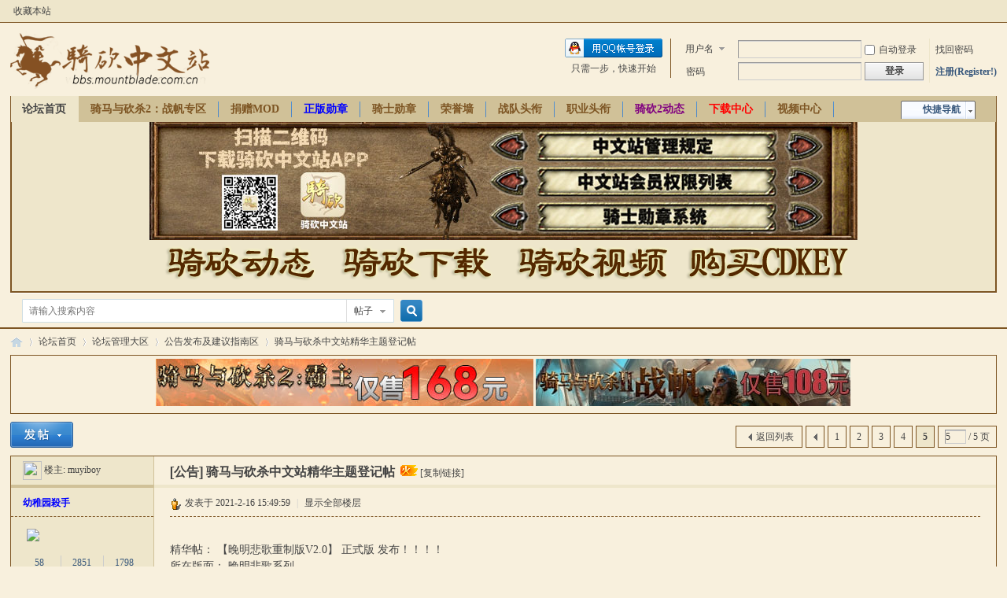

--- FILE ---
content_type: text/html; charset=utf-8
request_url: https://bbs.mountblade.com.cn/thread-68053-5-1.html
body_size: 23648
content:
<!DOCTYPE html PUBLIC "-//W3C//DTD XHTML 1.0 Transitional//EN" "http://www.w3.org/TR/xhtml1/DTD/xhtml1-transitional.dtd">
<html xmlns="http://www.w3.org/1999/xhtml">
<head>
<meta http-equiv="Content-Type" content="text/html; charset=utf-8" />
<title>骑马与砍杀中文站精华主题登记帖 - 第5页 - 公告发布及建议指南区 -  骑马与砍杀中文站论坛 -  Powered by Discuz!</title>
<script>
     (adsbygoogle = window.adsbygoogle || []).push({
          google_ad_client: "ca-pub-6402271400263269",
          enable_page_level_ads: true
     });
</script><link href="https://bbs.mountblade.com.cn/thread-68053-1-1.html" rel="canonical" />
<meta name="keywords" content="骑马与砍杀中文站精华主题登记帖" />
<meta name="description" content=" 骑马与砍杀中文站精华主题登记帖 ,骑马与砍杀中文站论坛" />
<meta name="generator" content="Discuz! X3.4" />
<meta name="author" content="Discuz! Team and Comsenz UI Team" />
<meta name="copyright" content="Discuz!" />
<meta name="MSSmartTagsPreventParsing" content="True" />
<meta http-equiv="MSThemeCompatible" content="Yes" />
<base href="https://bbs.mountblade.com.cn/" /><link rel="stylesheet" type="text/css" href="data/cache/style_2_common.css?PmH" /><link rel="stylesheet" type="text/css" href="data/cache/style_2_forum_viewthread.css?PmH" /><script type="text/javascript">var STYLEID = '2', STATICURL = 'static/', IMGDIR = 'static/image/common', VERHASH = 'PmH', charset = 'utf-8', discuz_uid = '0', cookiepre = 'g8ey_2132_', cookiedomain = '', cookiepath = '/', showusercard = '1', attackevasive = '0', disallowfloat = 'newthread', creditnotice = '1|荣誉|,2|第纳尔|,3|互助|,4|贡献|,7|魅力|', defaultstyle = '', REPORTURL = 'aHR0cHM6Ly9iYnMubW91bnRibGFkZS5jb20uY24vdGhyZWFkLTY4MDUzLTUtMS5odG1s', SITEURL = 'https://bbs.mountblade.com.cn/', JSPATH = 'data/cache/', CSSPATH = 'data/cache/style_', DYNAMICURL = '';</script>
<script src="data/cache/common.js?PmH" type="text/javascript"></script>
<meta name="application-name" content="骑马与砍杀中文站论坛" />
<meta name="msapplication-tooltip" content="骑马与砍杀中文站论坛" />
<meta name="msapplication-task" content="name=论坛首页;action-uri=https://bbs.mountblade.com.cn/forum.php;icon-uri=https://bbs.mountblade.com.cn/static/image/common/bbs.ico" />
<meta name="msapplication-task" content="name=骑友家园;action-uri=https://bbs.mountblade.com.cn/home.php;icon-uri=https://bbs.mountblade.com.cn/static/image/common/home.ico" /><link rel="archives" title="骑马与砍杀中文站论坛" href="https://bbs.mountblade.com.cn/archiver/" />
<link rel="stylesheet" id="css_widthauto" type="text/css" href='data/cache/style_2_widthauto.css?PmH' />
<script type="text/javascript">HTMLNODE.className += ' widthauto'</script>
<script src="data/cache/forum.js?PmH" type="text/javascript"></script>
</head>

<body id="nv_forum" class="pg_viewthread" onkeydown="if(event.keyCode==27) return false;">
<div id="append_parent"></div><div id="ajaxwaitid"></div>
<div id="toptb" class="cl">
<div class="wp">
<div class="z"><a href="https://bbs.mountblade.com.cn/"  onclick="addFavorite(this.href, '骑马与砍杀中文站论坛');return false;">收藏本站</a></div>
<div class="y">
<a id="switchblind" href="javascript:;" onclick="toggleBlind(this)" title="开启辅助访问" class="switchblind"></a>
</div>
</div>
</div>

<div id="hd">
<div class="wp">
<div class="hdc cl"><h2><a href="./" title="骑马与砍杀中文站论坛"><img src="static/image/common/logo.png" alt="骑马与砍杀中文站论坛" border="0" /></a></h2><script src="data/cache/logging.js?PmH" type="text/javascript"></script>
<form method="post" autocomplete="off" id="lsform" action="member.php?mod=logging&amp;action=login&amp;loginsubmit=yes&amp;infloat=yes&amp;lssubmit=yes" onsubmit="return lsSubmit();">
<div class="fastlg cl">
<span id="return_ls" style="display:none"></span>
<div class="y pns">
<table cellspacing="0" cellpadding="0">
<tr>
<td>
<span class="ftid">
<select name="fastloginfield" id="ls_fastloginfield" width="40" tabindex="900">
<option value="username">用户名</option>
<option value="email">Email</option>
</select>
</span>
<script type="text/javascript">simulateSelect('ls_fastloginfield')</script>
</td>
<td><input type="text" name="username" id="ls_username" autocomplete="off" class="px vm" tabindex="901" /></td>
<td class="fastlg_l"><label for="ls_cookietime"><input type="checkbox" name="cookietime" id="ls_cookietime" class="pc" value="2592000" tabindex="903" />自动登录</label></td>
<td>&nbsp;<a href="javascript:;" onclick="showWindow('login', 'member.php?mod=logging&action=login&viewlostpw=1')">找回密码</a></td>
</tr>
<tr>
<td><label for="ls_password" class="z psw_w">密码</label></td>
<td><input type="password" name="password" id="ls_password" class="px vm" autocomplete="off" tabindex="902" /></td>
<td class="fastlg_l"><button type="submit" class="pn vm" tabindex="904" style="width: 75px;"><em>登录</em></button></td>
<td>&nbsp;<a href="member.php?mod=mountblade" class="xi2 xw1">注册(Register!)</a></td>
</tr>
</table>
<input type="hidden" name="formhash" value="bc5382e8" />
<input type="hidden" name="quickforward" value="yes" />
<input type="hidden" name="handlekey" value="ls" />
</div>

<div class="fastlg_fm y" style="margin-right: 10px; padding-right: 10px">
<p><a href="https://bbs.mountblade.com.cn/connect.php?mod=login&op=init&referer=forum.php%3Fmod%3Dviewthread%26tid%3D68053%26extra%3Dpage%253D1%26page%3D5&statfrom=login_simple"><img src="static/image/common/qq_login.gif" class="vm" alt="QQ登录" /></a></p>
<p class="hm xg1" style="padding-top: 2px;">只需一步，快速开始</p>
</div>
</div>
</form>

</div>

<div id="nv">
<a href="javascript:;" id="qmenu" onmouseover="delayShow(this, function () {showMenu({'ctrlid':'qmenu','pos':'34!','ctrlclass':'a','duration':2});showForummenu(163);})">快捷导航</a>
<ul><li class="a" id="mn_forum" ><a href="forum.php" hidefocus="true" title="BBS"  >论坛首页<span>BBS</span></a></li><li id="mn_F251" ><a href="forum-251-1.html" hidefocus="true"  >骑马与砍杀2：战帆专区</a></li><li id="mn_N3260" onmouseover="showMenu({'ctrlid':this.id,'ctrlclass':'hover','duration':2})"><a href="#" hidefocus="true" target="_blank"   style="font-weight: bold;">捐赠MOD</a></li><li id="mn_N2ea3" ><a href="plugin.php?id=product_medals:product_medals" hidefocus="true"   style="font-weight: bold;color: blue">正版勋章</a></li><li id="mn_N93cf" ><a href="https://bbs.mountblade.com.cn/home.php?mod=medal" hidefocus="true"  >骑士勋章</a></li><li id="mn_N0fa3" onmouseover="showMenu({'ctrlid':this.id,'ctrlclass':'hover','duration':2})"><a href="/portal.php?mod=list&catid=5" hidefocus="true"  >荣誉墙</a></li><li id="mn_N28bb" onmouseover="showMenu({'ctrlid':this.id,'ctrlclass':'hover','duration':2})"><a href="#" hidefocus="true"  >战队头衔</a></li><li id="mn_N33d9" ><a href="https://bbs.mountblade.com.cn/thread-246764-1-1.html" hidefocus="true"  >职业头衔</a></li><li id="mn_Nbf8d" ><a href="https://www.mountblade.com.cn/news/" hidefocus="true" target="_blank"   style="font-weight: bold;color: purple">骑砍2动态</a></li><li id="mn_Nd6f2" onmouseover="showMenu({'ctrlid':this.id,'ctrlclass':'hover','duration':2})"><a href="https://bbs.mountblade.com.cn/download.html" hidefocus="true" target="_blank"   style="font-weight: bold;color: red">下载中心</a></li><li id="mn_N87eb" ><a href="/video.html" hidefocus="true"  >视频中心</a></li><li id="mn_N8dd5" ><a href="/thread-2093953-1-1.html" hidefocus="true" target="_blank"   style="font-weight: bold;color: green">购买CDKEY</a></li><li id="mn_Nde25" ><a href="http://wiki.mountbladecn.com/" hidefocus="true" target="_blank"  >中文百科</a></li><li id="mn_Nad13" ><a href="/thread-1931487-1-1.html" hidefocus="true" target="_blank"   style="font-weight: bold;">骑砍周边</a></li></ul>
</div>
<ul class="p_pop h_pop" id="plugin_menu" style="display: none">  <li><a href="plugin.php?id=dsu_paulsign:sign" id="mn_plink_sign">每日签到</a></li>
 </ul>
<ul class="p_pop h_pop" id="mn_N3260_menu" style="display: none"><li><a href="/thread-290628-1-1.html" hidefocus="true" >领军者MOD</a></li><li><a href="/thread-311228-1-1.html" hidefocus="true" >泡菜MOD</a></li><li><a href="/thread-2035349-1-1.html" hidefocus="true" >法亚史诗MOD</a></li><li><a href="/thread-2019942-1-1.html" hidefocus="true" >乱舞水浒MOD</a></li><li><a href="/thread-1899487-1-1.html" hidefocus="true" >12th风云际会MOD</a></li><li><a href="/thread-2085478-1-1.html" hidefocus="true" >Bannerlord Online MOD</a></li></ul><ul class="p_pop h_pop" id="mn_N0fa3_menu" style="display: none"><li><a href="/portal.php?mod=view&aid=12" hidefocus="true" >骑马与砍杀战团中国联赛</a></li><li><a href="/portal.php?mod=view&aid=13" hidefocus="true" >骑砍战团班霸天下第一武道会</a></li><li><a href="/portal.php?mod=view&aid=15" hidefocus="true" >骑砍2霸主班霸天下第一武道会</a></li></ul><ul class="p_pop h_pop" id="mn_N28bb_menu" style="display: none"><li><a href="plugin.php?id=clanstatus:csapply" hidefocus="true" >头衔申请</a></li><li><a href="plugin.php?id=clanstatus:csverify" hidefocus="true" >头衔审核</a></li></ul><div class="p_pop h_pop" id="mn_userapp_menu" style="display: none"></div><ul class="p_pop h_pop" id="mn_Nd6f2_menu" style="display: none"><li><a href="/download_list_1_0_0.html" hidefocus="true" target="_blank"  style="font-weight: bold;color: red">骑马与砍杀2:霸主MOD下载</a></li><li><a href="https://www.mountblade.com.cn/MOD/WBMOD/" hidefocus="true" target="_blank" >骑马与砍杀:战团MOD下载</a></li><li><a href="/download_1.html" hidefocus="true" target="_blank"  style="color: red">骑马与砍杀:战团23MOD典藏中文版</a></li><li><a href="/download_4.html" hidefocus="true" target="_blank" >战团1.174+维京征服2.068整合版</a></li><li><a href="/download_3.html" hidefocus="true" target="_blank" >火与剑1.143中文完整版</a></li><li><a href="/download_82.html" hidefocus="true" target="_blank" >戎马丹心:汉匈决战 2.725简繁中文版</a></li><li><a href="/download_271.html" hidefocus="true" >骑马与砍杀:原版8MOD典藏中文版</a></li></ul><div id="mu" class="cl">
</div><div class="a_mu"><div class="a_mu"><div id="tab_c_2" class="rule"><P align="center"><img src="/images/top.jpg"  width="900" height="150" border="0" usemap="#Map" />
<map name="Map"><area shape="rect" coords="11,5,313,65" href="/plugin.php?id=orange_down" target="_blank" /><area shape="rect" coords="107,65,197,141" href="/plugin.php?id=orange_down" target="_blank" /><area shape="rect" coords="313,1,428,149" href="/thread-2040363-1-1.html" target="_blank" /><area shape="rect" coords="428,5,858,52" href="/thread-2151-1-1.html" target="_blank" /><area shape="rect" coords="428,52,858,98" href="/thread-1625-1-1.html" target="_blank" /><area shape="rect" coords="428,98,858,142" href="/thread-246764-1-1.html" target="_blank" /></map><br>
<a href="https://www.mountblade.com.cn/news/" title="骑砍动态" target="_blank">
<img src="/images/1.png" alt="骑砍动态" />
</a>
<a href="/download_list_0_0_0.html" title="骑砍下载" target="_blank">
<img src="/images/2.png" alt="骑砍下载" />
</a>
<a href="/plugin.php?id=xlwsq_video" title="骑砍视频" target="_blank">
<img src="/images/3.png" alt="骑砍视频" />
</a><a href="/thread-2093953-1-1.html" title="购买CDKEY" target="_blank">
<img src="/images/4.png" alt="购买CDKEY" />
</a>
</div></div></div><div id="scbar" class="cl">
<form id="scbar_form" method="post" autocomplete="off" onsubmit="searchFocus($('scbar_txt'))" action="search.php?searchsubmit=yes" target="_blank">
<input type="hidden" name="mod" id="scbar_mod" value="search" />
<input type="hidden" name="formhash" value="bc5382e8" />
<input type="hidden" name="srchtype" value="title" />
<input type="hidden" name="srhfid" value="163" />
<input type="hidden" name="srhlocality" value="forum::viewthread" />
<table cellspacing="0" cellpadding="0">
<tr>
<td class="scbar_icon_td"></td>
<td class="scbar_txt_td"><input type="text" name="srchtxt" id="scbar_txt" value="请输入搜索内容" autocomplete="off" x-webkit-speech speech /></td>
<td class="scbar_type_td"><a href="javascript:;" id="scbar_type" class="xg1" onclick="showMenu(this.id)" hidefocus="true">搜索</a></td>
<td class="scbar_btn_td"><button type="submit" name="searchsubmit" id="scbar_btn" sc="1" class="pn pnc" value="true"><strong class="xi2">搜索</strong></button></td>
<td class="scbar_hot_td">
<div id="scbar_hot">
</div>
</td>
</tr>
</table>
</form>
</div>
<ul id="scbar_type_menu" class="p_pop" style="display: none;"><li><a href="javascript:;" rel="curforum" fid="163" >本版</a></li><li><a href="javascript:;" rel="forum" class="curtype">帖子</a></li><li><a href="javascript:;" rel="user">用户</a></li></ul>
<script type="text/javascript">
initSearchmenu('scbar', '');
</script>
</div>
</div>

            <script src="https://cdn.dingxiang-inc.com/ctu-group/captcha-ui/index.js" crossOrigin="anonymous"></script>
		<script type="text/javascript" src="./source/plugin/saya_frontjs/sayaquery.js"></script>
		<script type="text/javascript">sayaQuery.noConflict();</script>
<div id="wp" class="wp">
<script type="text/javascript">var fid = parseInt('163'), tid = parseInt('68053');</script>

<script src="data/cache/forum_viewthread.js?PmH" type="text/javascript"></script>
<script type="text/javascript">zoomstatus = parseInt(1);var imagemaxwidth = '1000';var aimgcount = new Array();</script>

<style id="diy_style" type="text/css"></style>
<!--[diy=diynavtop]--><div id="diynavtop" class="area"></div><!--[/diy]-->
<div id="pt" class="bm cl">
<div class="z">
<a href="./" class="nvhm" title="首页">骑马与砍杀中文站论坛</a><em>&raquo;</em><a href="forum.php">论坛首页</a> <em>&rsaquo;</em> <a href="forum.php?gid=8">论坛管理大区</a> <em>&rsaquo;</em> <a href="forum-163-1.html">公告发布及建议指南区</a> <em>&rsaquo;</em> <a href="thread-68053-1-1.html">骑马与砍杀中文站精华主题登记帖</a>
</div>
</div>

<div class="wp a_t"><table cellpadding="0" cellspacing="1"><tr><td width="100%"><center><a href="/thread-2093953-1-1.html" title="购买CDKEY" target="_blank">
<img src="https://bbs.mountblade.com.cn/images/MB2key.jpg" alt="购买霸主CDKEY" />
</a>
<a href="/thread-2093953-1-1.html" title="购买CDKEY" target="_blank">
<img src="https://bbs.mountblade.com.cn/images/WSkey108.jpg" alt="购买战帆CDKEY" />
</a></center></td></tr>
</table></div><style id="diy_style" type="text/css"></style>
<div class="wp">
<!--[diy=diy1]--><div id="diy1" class="area"></div><!--[/diy]-->
</div>

<div id="ct" class="wp cl">
<div id="pgt" class="pgs mbm cl ">
<div class="pgt"><div class="pg"><a href="thread-68053-4-1.html" class="prev">&nbsp;&nbsp;</a><a href="thread-68053-1-1.html">1</a><a href="thread-68053-2-1.html">2</a><a href="thread-68053-3-1.html">3</a><a href="thread-68053-4-1.html">4</a><strong>5</strong><label><input type="text" name="custompage" class="px" size="2" title="输入页码，按回车快速跳转" value="5" onkeydown="if(event.keyCode==13) {window.location='forum.php?mod=viewthread&tid=68053&amp;extra=page%3D1&amp;page='+this.value;; doane(event);}" /><span title="共 5 页"> / 5 页</span></label></div></div>
<span class="y pgb"><a href="forum-163-1.html">返回列表</a></span>
<a id="newspecial" onmouseover="$('newspecial').id = 'newspecialtmp';this.id = 'newspecial';showMenu({'ctrlid':this.id})" onclick="showWindow('newthread', 'forum.php?mod=post&action=newthread&fid=163')" href="javascript:;" title="发新帖"><img src="static/image/common/pn_post.png" alt="发新帖" /></a></div>



<div id="postlist" class="pl bm">
<table cellspacing="0" cellpadding="0">
<tr>
<td class="pls ptn pbn">
<div id="tath" class="cl">
<a href="home.php?mod=space&amp;uid=2" title="muyiboy"><img src="https://bbs.mountblade.com.cn/uc_server/avatar.php?uid=2&size=small" /></a>
楼主: <a href="home.php?mod=space&amp;uid=2" title="muyiboy">muyiboy</a>
</div>
</td>
<td class="plc ptm pbn vwthd">
<h1 class="ts">
[公告]
<span id="thread_subject">骑马与砍杀中文站精华主题登记帖</span>
</h1>
<span class="xg1">
&nbsp;<img src="static/image/common/hot_1.gif" alt="" title="热度: 58" />
<a href="thread-68053-1-1.html" onclick="return copyThreadUrl(this, '骑马与砍杀中文站论坛')" >[复制链接]</a>
</span>
</td>
</tr>
</table>


<table cellspacing="0" cellpadding="0" class="ad">
<tr>
<td class="pls">
</td>
<td class="plc">
</td>
</tr>
</table><div id="post_9268658" ><table id="pid9268658" class="plhin" summary="pid9268658" cellspacing="0" cellpadding="0">
<tr>
 <td class="pls" rowspan="2">
<div id="favatar9268658" class="pls cl favatar">
<div class="pi">
<div class="authi"><a href="home.php?mod=space&amp;uid=3054380" target="_blank" class="xw1" style="color: blue">幼稚园殺手</a>
</div>
</div>
<div class="p_pop blk bui card_gender_1" id="userinfo9268658" style="display: none; margin-top: -11px;">
<div class="m z">
<div id="userinfo9268658_ma"></div>
</div>
<div class="i y">
<div>
<strong><a href="home.php?mod=space&amp;uid=3054380" target="_blank" class="xi2" style="color: blue">幼稚园殺手</a></strong>
<em>当前离线</em>
</div><dl class="cl">
<dl class="pil cl"><dt>好友</dt><dd><a href="home.php?mod=space&uid=3054380&do=friend&view=me&from=space" target="_blank" class="xi2">32</a></dd></dl>
<dl class="pil cl"><dt>在线时间</dt><dd>727 小时</dd></dl>
<dl class="pil cl"><dt>最后登录</dt><dd>2026-1-15</dd></dl>
</dl><div class="imicn">
<a href="//wpa.qq.com/msgrd?v=3&amp;uin=2271168261&amp;site=骑马与砍杀中文站论坛&amp;menu=yes&amp;from=discuz" target="_blank" title="QQ"><img src="static/image/common/qq.gif" alt="QQ" /></a><a href="home.php?mod=space&amp;uid=3054380&amp;do=profile" target="_blank" title="查看详细资料"><img src="static/image/common/userinfo.gif" alt="查看详细资料" /></a>
</div>
<div id="avatarfeed"><span id="threadsortswait"></span></div>
</div>
</div>
<div>
<div class="avatar" onmouseover="showauthor(this, 'userinfo9268658')"><a href="home.php?mod=space&amp;uid=3054380" class="avtm" target="_blank"><img src="https://bbs.mountblade.com.cn/uc_server/avatar.php?uid=3054380&size=middle" /></a></div>
</div>
<div class="tns xg2"><table cellspacing="0" cellpadding="0"><th><p><a href="home.php?mod=space&uid=3054380&do=thread&type=thread&view=me&from=space" class="xi2">58</a></p>主题</th><th><p><a href="home.php?mod=space&uid=3054380&do=thread&type=reply&view=me&from=space" class="xi2">2851</a></p>回帖</th><td><p><a href="home.php?mod=space&uid=3054380&do=profile" class="xi2">1798</a></p>积分</td></table></div>

<p><em><a href="home.php?mod=spacecp&amp;ac=usergroup&amp;gid=3" target="_blank"><font color="blue">子爵[版主]</font></a></em></p>
<p class="xg1"><P align=left><IMG src="images/txlogo/sr3.gif"><FONT color=#d54d2b><STRONG> 吟游诗人</STRONG></FONT></P></p>

<p><span><img src="static/image/common/star_level2.gif" alt="Rank: 7" /><img src="static/image/common/star_level2.gif" alt="Rank: 7" /><img src="static/image/common/star_level1.gif" alt="Rank: 7" /></span></p>



<dl class="pil cl"><dt>UID</dt><dd><a href="?3054380" target="_blank" class="xi2">3054380</a></dd></dl>
<dl class="pil cl"><dt>第纳尔</dt><dd>27209 </dd></dl>
<dl class="pil cl"><dt>精华</dt><dd>2</dd></dl>
<dl class="pil cl"><dt>互助</dt><dd>57 </dd></dl>
<dl class="pil cl"><dt>荣誉</dt><dd>44 </dd></dl>
<dl class="pil cl"><dt>贡献</dt><dd>1116 </dd></dl>
<dl class="pil cl"><dt>魅力</dt><dd>1420 </dd></dl>
<dl class="pil cl"><dt>注册时间</dt><dd>2019-1-18</dd></dl>
<p class="md_ctrl"> <a href="home.php?mod=medal"><img id="md_9268658_481" src="static/image/common/Bannerlord21.gif" alt="骑砍中文站APP会员勋章" title="" onmouseover="showMenu({'ctrlid':this.id, 'menuid':'md_481_menu', 'pos':'12!'})" /><img id="md_9268658_381" src="static/image/common/medal16.gif" alt="原版正版勋章" title="" onmouseover="showMenu({'ctrlid':this.id, 'menuid':'md_381_menu', 'pos':'12!'})" /><img id="md_9268658_389" src="static/image/common/medal18.gif" alt="战团正版勋章" title="" onmouseover="showMenu({'ctrlid':this.id, 'menuid':'md_389_menu', 'pos':'12!'})" /><img id="md_9268658_399" src="static/image/common/medal14.gif" alt="火与剑正版勋章" title="" onmouseover="showMenu({'ctrlid':this.id, 'menuid':'md_399_menu', 'pos':'12!'})" /><img id="md_9268658_411" src="static/image/common/medal9.gif" alt="拿破仑正版勋章" title="" onmouseover="showMenu({'ctrlid':this.id, 'menuid':'md_411_menu', 'pos':'12!'})" /><img id="md_9268658_426" src="static/image/common/rings10.gif" alt="维京征服正版勋章" title="" onmouseover="showMenu({'ctrlid':this.id, 'menuid':'md_426_menu', 'pos':'12!'})" /><img id="md_9268658_520" src="static/image/common/Bannerlord20.gif" alt="霸主正版勋章" title="" onmouseover="showMenu({'ctrlid':this.id, 'menuid':'md_520_menu', 'pos':'12!'})" /><img id="md_9268658_511" src="static/image/common/Bannerlord23.gif" alt="剧本设计大奖赛" title="" onmouseover="showMenu({'ctrlid':this.id, 'menuid':'md_511_menu', 'pos':'12!'})" /><img id="md_9268658_516" src="static/image/common/Bannerlord16.gif" alt="骑友真人秀Ⅷ勋章" title="" onmouseover="showMenu({'ctrlid':this.id, 'menuid':'md_516_menu', 'pos':'12!'})" /><img id="md_9268658_517" src="static/image/common/Bannerlord17.gif" alt="骑友真人秀Ⅶ勋章" title="" onmouseover="showMenu({'ctrlid':this.id, 'menuid':'md_517_menu', 'pos':'12!'})" /><img id="md_9268658_515" src="static/image/common/Bannerlord15.gif" alt="骑友真人秀Ⅸ勋章" title="" onmouseover="showMenu({'ctrlid':this.id, 'menuid':'md_515_menu', 'pos':'12!'})" /></a> </p>
<dl class="pil cl"><a href="//wpa.qq.com/msgrd?v=3&uin=2271168261&site=骑马与砍杀中文站论坛&menu=yes&from=discuz" target="_blank" title="发起QQ聊天"><img src="static//image/common/qq_big.gif" alt="QQ" style="margin:0px;"/></a></dl><ul class="xl xl2 o cl">
<li class="pm2"><a href="home.php?mod=spacecp&amp;ac=pm&amp;op=showmsg&amp;handlekey=showmsg_3054380&amp;touid=3054380&amp;pmid=0&amp;daterange=2&amp;pid=9268658&amp;tid=68053" onclick="showWindow('sendpm', this.href);" title="发消息" class="xi2">发消息</a></li>
</ul>
<div id="fegginfo_3054380" style="padding-left:10px"><img src="source/plugin/floweregg/images/flower.gif" border="0"> 鲜花(<span name="flower_3054380">535</span>)<img src="source/plugin/floweregg/images/egg.gif" border="0"> 鸡蛋(<span name="egg_3054380">2</span>)</div></div>
</td>
<td class="plc">
<div class="pi">
<div class="pti">
<div class="pdbt">
</div>
<div class="authi">
<img class="authicn vm" id="authicon9268658" src="static/image/common/online_supermod.gif" />
<em id="authorposton9268658">发表于 2021-2-16 15:49:59</em>
<span class="pipe">|</span>
<a href="thread-68053-5-1.html" rel="nofollow">显示全部楼层</a>
</div>
</div>
</div><div class="pct"><style type="text/css">.pcb{margin-right:0}</style><div class="pcb">
<div class="t_fsz">
<table cellspacing="0" cellpadding="0"><tr><td class="t_f" id="postmessage_9268658">
<br />
精华帖： 【晚明悲歌重制版V2.0】 正式版 发布！！！！<br />
所在版面： 晚明悲歌系列 <br />
标精时间：2021.2.15<br />
帖子作者：幼稚园殺手<br />
标精版主：幼稚园殺手<br />
类型说明：原创MOD，经历了两年多的更新<br />
</td></tr></table>


</div>
<div id="comment_9268658" class="cm">
</div>

<div id="post_rate_div_9268658"></div>
<div class="cm" id="feggdiv_9268658"></div></div>
</div>

</td></tr>
<tr><td class="plc plm">
<div class="sign" style="max-height:200px;maxHeightIE:200px;">资本家的梦想<br />
给我50w，我会拿出10w来外包，剩下40w给自己，不过我会对外说这50w都用来制作啦<br />
那么这外包的10w，我会通过压榨大学生这种廉价的劳动力来为我赚取剩余价值，通过缩短必要劳动时间并延长剩余劳动时间而为我产生更多的剩余价值，这样钱就生钱了</div>
</td>
</tr>
<tr id="_postposition9268658"></tr>
<tr>
<td class="pls"></td>
<td class="plc" style="overflow:visible;">
<div class="po hin">
<div class="pob cl">
<em>
<a class="fastre" href="forum.php?mod=post&amp;action=reply&amp;fid=163&amp;tid=68053&amp;repquote=9268658&amp;extra=page%3D1&amp;page=5" onclick="showWindow('reply', this.href)">回复</a>
<a href="plugin.php?id=floweregg:fegg&do=sendflower&tid=68053&pid=9268658&uid=3054380" onclick="showWindow('sendlove', this.href);return false;"><img src="source/plugin/floweregg/images/flower.gif" border="0"> 鲜花(<span name="flower_3054380">535</span>)</a><a href="plugin.php?id=floweregg:fegg&do=sendegg&tid=68053&pid=9268658&uid=3054380" onclick="showWindow('sendlove', this.href);return false;"><img src="source/plugin/floweregg/images/egg.gif" border="0"> 鸡蛋(<span name="egg_3054380">2</span>)</a></em>

<p>
<a href="javascript:;" id="mgc_post_9268658" onmouseover="showMenu(this.id)" class="showmenu">使用道具</a>
<a href="javascript:;" onclick="showWindow('miscreport9268658', 'misc.php?mod=report&rtype=post&rid=9268658&tid=68053&fid=163', 'get', -1);return false;">举报</a>
</p>

<ul id="mgc_post_9268658_menu" class="p_pop mgcmn" style="display: none;">
<li><a href="home.php?mod=magic&amp;mid=namepost&amp;idtype=pid&amp;id=9268658:68053" id="a_namepost_9268658" onclick="showWindow(this.id, this.href)"><img src="static/image/magic/namepost.small.gif" />显身卡</a><li>
</ul>
<script type="text/javascript" reload="1">checkmgcmn('post_9268658')</script>
</div>
</div>
</td>
</tr>
<tr class="ad">
<td class="pls">
</td>
<td class="plc">
</td>
</tr>
</table>
</div><div id="post_9320189" ><table id="pid9320189" class="plhin" summary="pid9320189" cellspacing="0" cellpadding="0">
<tr>
 <td class="pls" rowspan="2">
<div id="favatar9320189" class="pls cl favatar">
<div class="pi">
<div class="authi"><a href="home.php?mod=space&amp;uid=2" target="_blank" class="xw1" style="color: red">muyiboy</a>
</div>
</div>
<div class="p_pop blk bui card_gender_1" id="userinfo9320189" style="display: none; margin-top: -11px;">
<div class="m z">
<div id="userinfo9320189_ma"></div>
</div>
<div class="i y">
<div>
<strong><a href="home.php?mod=space&amp;uid=2" target="_blank" class="xi2" style="color: red">muyiboy</a></strong>
<em>当前离线</em>
</div><dl class="cl">
<dl class="pil cl"><dt>好友</dt><dd><a href="home.php?mod=space&uid=2&do=friend&view=me&from=space" target="_blank" class="xi2">170</a></dd></dl>
<dl class="pil cl"><dt>在线时间</dt><dd>12039 小时</dd></dl>
<dl class="pil cl"><dt>最后登录</dt><dd>2026-1-12</dd></dl>
</dl><div class="imicn">
<a href="//wpa.qq.com/msgrd?v=3&amp;uin=70644930&amp;site=骑马与砍杀中文站论坛&amp;menu=yes&amp;from=discuz" target="_blank" title="QQ"><img src="static/image/common/qq.gif" alt="QQ" /></a><a href="javascript:;" onclick="window.open('//amos.im.alisoft.com/msg.aw?v=2&uid='+encodeURIComponent('muyiboy')+'&site=cntaobao&s=2&charset=utf-8')" title="阿里旺旺"><img src="static/image/common/taobao.gif" alt="阿里旺旺" /></a><a href="home.php?mod=space&amp;uid=2&amp;do=profile" target="_blank" title="查看详细资料"><img src="static/image/common/userinfo.gif" alt="查看详细资料" /></a>
</div>
<div id="avatarfeed"><span id="threadsortswait"></span></div>
</div>
</div>
<div>
<div class="avatar" onmouseover="showauthor(this, 'userinfo9320189')"><a href="home.php?mod=space&amp;uid=2" class="avtm" target="_blank"><img src="https://bbs.mountblade.com.cn/uc_server/avatar.php?uid=2&size=middle" /></a></div>
</div>
<div class="tns xg2"><table cellspacing="0" cellpadding="0"><th><p><a href="home.php?mod=space&uid=2&do=thread&type=thread&view=me&from=space" class="xi2">495</a></p>主题</th><th><p><a href="home.php?mod=space&uid=2&do=thread&type=reply&view=me&from=space" class="xi2">5839</a></p>回帖</th><td><p><a href="home.php?mod=space&uid=2&do=profile" class="xi2">4535</a></p>积分</td></table></div>

<p><em><a href="home.php?mod=spacecp&amp;ac=usergroup&amp;gid=1" target="_blank"><font color="red">公爵[管理员]</font></a></em></p>
<p class="xg1"><P align=left><IMG src="http://bbs.mountblade.com.cn/images/smlogo/NFK.gif"><FONT color=#990000><STRONG>自由骑士 <BR></STRONG>联机ID：矮子</FONT></P><P align=left><IMG src="images/txlogo/xz3.gif"><FONT color=#d54d2b><STRONG>商队头领</STRONG></FONT></P></p>

<p><span><img src="static/image/common/star_level3.gif" alt="Rank: 9" /></span></p>



<dl class="pil cl"><dt>UID</dt><dd><a href="?2" target="_blank" class="xi2">2</a></dd></dl>
<dl class="pil cl"><dt>第纳尔</dt><dd>9228 </dd></dl>
<dl class="pil cl"><dt>精华</dt><dd>4</dd></dl>
<dl class="pil cl"><dt>互助</dt><dd>21 </dd></dl>
<dl class="pil cl"><dt>荣誉</dt><dd>213 </dd></dl>
<dl class="pil cl"><dt>贡献</dt><dd>0 </dd></dl>
<dl class="pil cl"><dt>魅力</dt><dd>731 </dd></dl>
<dl class="pil cl"><dt>注册时间</dt><dd>2007-1-5</dd></dl>
<p class="md_ctrl"> <a href="home.php?mod=medal"><img id="md_9320189_481" src="static/image/common/Bannerlord21.gif" alt="骑砍中文站APP会员勋章" title="" onmouseover="showMenu({'ctrlid':this.id, 'menuid':'md_481_menu', 'pos':'12!'})" /><img id="md_9320189_520" src="static/image/common/Bannerlord20.gif" alt="霸主正版勋章" title="" onmouseover="showMenu({'ctrlid':this.id, 'menuid':'md_520_menu', 'pos':'12!'})" /><img id="md_9320189_505" src="static/image/common/Bannerlord05.gif" alt="骑友真人秀终身成就勋章" title="" onmouseover="showMenu({'ctrlid':this.id, 'menuid':'md_505_menu', 'pos':'12!'})" /><img id="md_9320189_480" src="static/image/common/Bannerlord01.gif" alt="大航海时代勋章" title="" onmouseover="showMenu({'ctrlid':this.id, 'menuid':'md_480_menu', 'pos':'12!'})" /><img id="md_9320189_511" src="static/image/common/Bannerlord23.gif" alt="剧本设计大奖赛" title="" onmouseover="showMenu({'ctrlid':this.id, 'menuid':'md_511_menu', 'pos':'12!'})" /><img id="md_9320189_15" src="static/image/common/medal11.gif" alt="骑士美德之英勇勋章[杰出会员活跃勋章]" title="" onmouseover="showMenu({'ctrlid':this.id, 'menuid':'md_15_menu', 'pos':'12!'})" /></a> </p>
<dl class="pil cl"><a href="//wpa.qq.com/msgrd?v=3&uin=70644930&site=骑马与砍杀中文站论坛&menu=yes&from=discuz" target="_blank" title="发起QQ聊天"><img src="static//image/common/qq_big.gif" alt="QQ" style="margin:0px;"/></a></dl><ul class="xl xl2 o cl">
<li class="pm2"><a href="home.php?mod=spacecp&amp;ac=pm&amp;op=showmsg&amp;handlekey=showmsg_2&amp;touid=2&amp;pmid=0&amp;daterange=2&amp;pid=9320189&amp;tid=68053" onclick="showWindow('sendpm', this.href);" title="发消息" class="xi2">发消息</a></li>
</ul>
<div id="fegginfo_2" style="padding-left:10px"><img src="source/plugin/floweregg/images/flower.gif" border="0"> 鲜花(<span name="flower_2">1791</span>)<img src="source/plugin/floweregg/images/egg.gif" border="0"> 鸡蛋(<span name="egg_2">11</span>)</div></div>
</td>
<td class="plc">
<div class="pi">
<div class="pti">
<div class="pdbt">
</div>
<div class="authi">
<img class="authicn vm" id="authicon9320189" src="static/image/common/ico_lz.png" />
&nbsp;楼主<span class="pipe">|</span>
<em id="authorposton9320189">发表于 2021-4-19 01:15:59</em>
<span class="pipe">|</span>
<a href="thread-68053-5-1.html" rel="nofollow">显示全部楼层</a>
</div>
</div>
</div><div class="pct"><div class="pcb">
<div class="t_fsz">
<table cellspacing="0" cellpadding="0"><tr><td class="t_f" id="postmessage_9320189">
精华帖：<a href="https://bbs.mountblade.com.cn/thread-2074520-1-1.html" target="_blank">【中文站精选包】</a><br />
所在版面：骑马与砍杀2：霸主单机专区<br />
标精时间：2020.4.19<br />
帖子作者：<font color="Black"><a href="https://bbs.mountblade.com.cn/home.php?mod=space&amp;uid=2960322" target="_blank">cnedwin123</a></font><br />
标精版主：<font color="Black"><a href="https://bbs.mountblade.com.cn/home.php?mod=space&amp;uid=2" target="_blank">muyiboy</a></font><br />
类型说明: MOD汉化教程<br />
标精理由：骑砍2发布以来，最有价值的原创MOD帖。</td></tr></table>


</div>
<div id="comment_9320189" class="cm">
</div>

<div id="post_rate_div_9320189"></div>
<div class="cm" id="feggdiv_9320189"></div></div>
</div>

</td></tr>
<tr><td class="plc plm">
<div class="sign" style="max-height:200px;maxHeightIE:200px;">不要私信我，短消息一直看不到</div>
</td>
</tr>
<tr id="_postposition9320189"></tr>
<tr>
<td class="pls"></td>
<td class="plc" style="overflow:visible;">
<div class="po hin">
<div class="pob cl">
<em>
<a class="fastre" href="forum.php?mod=post&amp;action=reply&amp;fid=163&amp;tid=68053&amp;repquote=9320189&amp;extra=page%3D1&amp;page=5" onclick="showWindow('reply', this.href)">回复</a>
<a href="plugin.php?id=floweregg:fegg&do=sendflower&tid=68053&pid=9320189&uid=2" onclick="showWindow('sendlove', this.href);return false;"><img src="source/plugin/floweregg/images/flower.gif" border="0"> 鲜花(<span name="flower_2">1791</span>)</a><a href="plugin.php?id=floweregg:fegg&do=sendegg&tid=68053&pid=9320189&uid=2" onclick="showWindow('sendlove', this.href);return false;"><img src="source/plugin/floweregg/images/egg.gif" border="0"> 鸡蛋(<span name="egg_2">11</span>)</a></em>

<p>
<a href="javascript:;" id="mgc_post_9320189" onmouseover="showMenu(this.id)" class="showmenu">使用道具</a>
<a href="javascript:;" onclick="showWindow('miscreport9320189', 'misc.php?mod=report&rtype=post&rid=9320189&tid=68053&fid=163', 'get', -1);return false;">举报</a>
</p>

<ul id="mgc_post_9320189_menu" class="p_pop mgcmn" style="display: none;">
<li><a href="home.php?mod=magic&amp;mid=namepost&amp;idtype=pid&amp;id=9320189:68053" id="a_namepost_9320189" onclick="showWindow(this.id, this.href)"><img src="static/image/magic/namepost.small.gif" />显身卡</a><li>
</ul>
<script type="text/javascript" reload="1">checkmgcmn('post_9320189')</script>
</div>
</div>
</td>
</tr>
<tr class="ad">
<td class="pls">
</td>
<td class="plc">
</td>
</tr>
</table>
</div><div id="post_9320498" ><table id="pid9320498" class="plhin" summary="pid9320498" cellspacing="0" cellpadding="0">
<tr>
 <td class="pls" rowspan="2">
<div id="favatar9320498" class="pls cl favatar">
<div class="pi">
<div class="authi"><a href="home.php?mod=space&amp;uid=1580737" target="_blank" class="xw1" style="color: #FF0066">Aomine Daiki</a>
</div>
</div>
<div class="p_pop blk bui card_gender_1" id="userinfo9320498" style="display: none; margin-top: -11px;">
<div class="m z">
<div id="userinfo9320498_ma"></div>
</div>
<div class="i y">
<div>
<strong><a href="home.php?mod=space&amp;uid=1580737" target="_blank" class="xi2" style="color: #FF0066">Aomine Daiki</a></strong>
<em>当前离线</em>
</div><dl class="cl">
<dl class="pil cl"><dt>好友</dt><dd><a href="home.php?mod=space&uid=1580737&do=friend&view=me&from=space" target="_blank" class="xi2">80</a></dd></dl>
<dl class="pil cl"><dt>在线时间</dt><dd>1902 小时</dd></dl>
<dl class="pil cl"><dt>最后登录</dt><dd>2026-1-20</dd></dl>
</dl><div class="imicn">
<a href="home.php?mod=space&amp;uid=1580737&amp;do=profile" target="_blank" title="查看详细资料"><img src="static/image/common/userinfo.gif" alt="查看详细资料" /></a>
</div>
<div id="avatarfeed"><span id="threadsortswait"></span></div>
</div>
</div>
<div>
<div class="avatar" onmouseover="showauthor(this, 'userinfo9320498')"><a href="home.php?mod=space&amp;uid=1580737" class="avtm" target="_blank"><img src="https://bbs.mountblade.com.cn/uc_server/avatar.php?uid=1580737&size=middle" /></a></div>
</div>
<div class="tns xg2"><table cellspacing="0" cellpadding="0"><th><p><a href="home.php?mod=space&uid=1580737&do=thread&type=thread&view=me&from=space" class="xi2">234</a></p>主题</th><th><p><a href="home.php?mod=space&uid=1580737&do=thread&type=reply&view=me&from=space" class="xi2"><span title="11931">1万</span></a></p>回帖</th><td><p><a href="home.php?mod=space&uid=1580737&do=profile" class="xi2">6775</a></p>积分</td></table></div>

<p><em><a href="home.php?mod=spacecp&amp;ac=usergroup&amp;gid=2" target="_blank"><font color="#FF0066">侯爵[超级版主]</font></a></em></p>
<p class="xg1"><P align=left><IMG src="http://bbs.mountblade.com.cn/images/smlogo/NFK.gif"><FONT color=#990000><STRONG>自由骑士 <BR></STRONG>联机ID：呆呆[Daidai]</FONT></P></p>

<p><span><img src="static/image/common/star_level2.gif" alt="Rank: 8" /><img src="static/image/common/star_level2.gif" alt="Rank: 8" /><img src="static/image/common/star_level1.gif" alt="Rank: 8" /><img src="static/image/common/star_level1.gif" alt="Rank: 8" /></span></p>



<dl class="pil cl"><dt>UID</dt><dd><a href="?1580737" target="_blank" class="xi2">1580737</a></dd></dl>
<dl class="pil cl"><dt>第纳尔</dt><dd>83047 </dd></dl>
<dl class="pil cl"><dt>精华</dt><dd>0</dd></dl>
<dl class="pil cl"><dt>互助</dt><dd>283 </dd></dl>
<dl class="pil cl"><dt>荣誉</dt><dd>171 </dd></dl>
<dl class="pil cl"><dt>贡献</dt><dd>2239 </dd></dl>
<dl class="pil cl"><dt>魅力</dt><dd>3575 </dd></dl>
<dl class="pil cl"><dt>注册时间</dt><dd>2013-10-1</dd></dl>
<p class="md_ctrl"> <a href="home.php?mod=medal"><img id="md_9320498_568" src="static/image/common/wb01.gif" alt="第十二届战团中国联赛铁骨勋章" title="" onmouseover="showMenu({'ctrlid':this.id, 'menuid':'md_568_menu', 'pos':'12!'})" /><img id="md_9320498_676" src="static/image/common/霜寒金09.gif" alt="第九届班霸天下第一武道会冠军勋章【战团】" title="" onmouseover="showMenu({'ctrlid':this.id, 'menuid':'md_676_menu', 'pos':'12!'})" /><img id="md_9320498_519" src="static/image/common/Bannerlord10.gif" alt="第九届班霸天下第一武道会参赛勋章【霸主】" title="" onmouseover="showMenu({'ctrlid':this.id, 'menuid':'md_519_menu', 'pos':'12!'})" /><img id="md_9320498_481" src="static/image/common/Bannerlord21.gif" alt="骑砍中文站APP会员勋章" title="" onmouseover="showMenu({'ctrlid':this.id, 'menuid':'md_481_menu', 'pos':'12!'})" /><img id="md_9320498_502" src="static/image/common/Bannerlord02.gif" alt="骑砍中文百科会员勋章" title="" onmouseover="showMenu({'ctrlid':this.id, 'menuid':'md_502_menu', 'pos':'12!'})" /><img id="md_9320498_381" src="static/image/common/medal16.gif" alt="原版正版勋章" title="" onmouseover="showMenu({'ctrlid':this.id, 'menuid':'md_381_menu', 'pos':'12!'})" /><img id="md_9320498_389" src="static/image/common/medal18.gif" alt="战团正版勋章" title="" onmouseover="showMenu({'ctrlid':this.id, 'menuid':'md_389_menu', 'pos':'12!'})" /><img id="md_9320498_399" src="static/image/common/medal14.gif" alt="火与剑正版勋章" title="" onmouseover="showMenu({'ctrlid':this.id, 'menuid':'md_399_menu', 'pos':'12!'})" /><img id="md_9320498_411" src="static/image/common/medal9.gif" alt="拿破仑正版勋章" title="" onmouseover="showMenu({'ctrlid':this.id, 'menuid':'md_411_menu', 'pos':'12!'})" /><img id="md_9320498_426" src="static/image/common/rings10.gif" alt="维京征服正版勋章" title="" onmouseover="showMenu({'ctrlid':this.id, 'menuid':'md_426_menu', 'pos':'12!'})" /><img id="md_9320498_452" src="static/image/common/hx08.gif" alt="汉匈决战正版勋章" title="" onmouseover="showMenu({'ctrlid':this.id, 'menuid':'md_452_menu', 'pos':'12!'})" /><img id="md_9320498_520" src="static/image/common/Bannerlord20.gif" alt="霸主正版勋章" title="" onmouseover="showMenu({'ctrlid':this.id, 'menuid':'md_520_menu', 'pos':'12!'})" /><img id="md_9320498_15" src="static/image/common/medal11.gif" alt="骑士美德之英勇勋章[杰出会员活跃勋章]" title="" onmouseover="showMenu({'ctrlid':this.id, 'menuid':'md_15_menu', 'pos':'12!'})" /><img id="md_9320498_16" src="static/image/common/medal12.gif" alt="骑士美德之仁慈勋章[杰出会员互助勋章]" title="" onmouseover="showMenu({'ctrlid':this.id, 'menuid':'md_16_menu', 'pos':'12!'})" /><img id="md_9320498_17" src="static/image/common/medal20.gif" alt="骑士美德之正义勋章[杰出会员荣誉勋章]" title="" onmouseover="showMenu({'ctrlid':this.id, 'menuid':'md_17_menu', 'pos':'12!'})" /><img id="md_9320498_20" src="static/image/common/medal21.gif" alt="骑士美德之谦恭勋章[杰出会员财富勋章]" title="" onmouseover="showMenu({'ctrlid':this.id, 'menuid':'md_20_menu', 'pos':'12!'})" /><img id="md_9320498_21" src="static/image/common/medal8.gif" alt="骑士美德之荣耀勋章[杰出会员高级荣誉勋章]" title="" onmouseover="showMenu({'ctrlid':this.id, 'menuid':'md_21_menu', 'pos':'12!'})" /><img id="md_9320498_22" src="static/image/common/medal3.gif" alt="骑士美德之侠义勋章[杰出会员高级互助勋章]" title="" onmouseover="showMenu({'ctrlid':this.id, 'menuid':'md_22_menu', 'pos':'12!'})" /><img id="md_9320498_23" src="static/image/common/medal5.gif" alt="骑士美德之大无畏勋章[杰出会员高级活跃勋章]" title="" onmouseover="showMenu({'ctrlid':this.id, 'menuid':'md_23_menu', 'pos':'12!'})" /><img id="md_9320498_25" src="static/image/common/medal10.gif" alt="骑士美德之公正勋章[杰出会员高级财富勋章]" title="" onmouseover="showMenu({'ctrlid':this.id, 'menuid':'md_25_menu', 'pos':'12!'})" /><img id="md_9320498_27" src="static/image/common/medal19.gif" alt="骑士精神之武略勋章" title="" onmouseover="showMenu({'ctrlid':this.id, 'menuid':'md_27_menu', 'pos':'12!'})" /><img id="md_9320498_28" src="static/image/common/medal6.gif" alt="骑士精神之文韬勋章" title="" onmouseover="showMenu({'ctrlid':this.id, 'menuid':'md_28_menu', 'pos':'12!'})" /><img id="md_9320498_30" src="static/image/common/medal4.gif" alt="骑士精神之浪漫勋章" title="" onmouseover="showMenu({'ctrlid':this.id, 'menuid':'md_30_menu', 'pos':'12!'})" /><img id="md_9320498_401" src="static/image/common/xz25.gif" alt="骑士美德之奉献勋章" title="" onmouseover="showMenu({'ctrlid':this.id, 'menuid':'md_401_menu', 'pos':'12!'})" /><img id="md_9320498_408" src="static/image/common/medal28.gif" alt="骑士美德之高贵勋章" title="" onmouseover="showMenu({'ctrlid':this.id, 'menuid':'md_408_menu', 'pos':'12!'})" /><img id="md_9320498_1" src="static/image/common/medal13.gif" alt="杰出版主勋章" title="" onmouseover="showMenu({'ctrlid':this.id, 'menuid':'md_1_menu', 'pos':'12!'})" /><img id="md_9320498_13" src="static/image/common/medal23.gif" alt="杰出传媒小组成员勋章" title="" onmouseover="showMenu({'ctrlid':this.id, 'menuid':'md_13_menu', 'pos':'12!'})" /><img id="md_9320498_406" src="static/image/common/medal26.gif" alt="元老骑士勋章" title="" onmouseover="showMenu({'ctrlid':this.id, 'menuid':'md_406_menu', 'pos':'12!'})" /><img id="md_9320498_522" src="static/image/common/medal49.gif" alt="第七届战团中国联赛亚军勋章" title="" onmouseover="showMenu({'ctrlid':this.id, 'menuid':'md_522_menu', 'pos':'12!'})" /><img id="md_9320498_587" src="static/image/common/wb20.gif" alt="第九届战团中国联赛铁骨勋章" title="" onmouseover="showMenu({'ctrlid':this.id, 'menuid':'md_587_menu', 'pos':'12!'})" /><img id="md_9320498_573" src="static/image/common/wb09.gif" alt="第十届战团中国联赛铁骨勋章" title="" onmouseover="showMenu({'ctrlid':this.id, 'menuid':'md_573_menu', 'pos':'12!'})" /><img id="md_9320498_620" src="static/image/common/zhengzhan10.gif" alt="第十届战团中国联赛征战勋章" title="" onmouseover="showMenu({'ctrlid':this.id, 'menuid':'md_620_menu', 'pos':'12!'})" /><img id="md_9320498_643" src="static/image/common/zhengzhan11.gif" alt="第十一届战团中国联赛征战勋章" title="" onmouseover="showMenu({'ctrlid':this.id, 'menuid':'md_643_menu', 'pos':'12!'})" /><img id="md_9320498_645" src="static/image/common/wb16.gif" alt="第十一届战团中国联赛铁骨勋章" title="" onmouseover="showMenu({'ctrlid':this.id, 'menuid':'md_645_menu', 'pos':'12!'})" /><img id="md_9320498_649" src="static/image/common/gf2023_e.gif" alt="第二届拿破仑中国刺刀联赛近卫勋章" title="" onmouseover="showMenu({'ctrlid':this.id, 'menuid':'md_649_menu', 'pos':'12!'})" /><img id="md_9320498_661" src="static/image/common/gf2024_a.gif" alt="第三届拿破仑中国刺刀联赛冠军勋章" title="" onmouseover="showMenu({'ctrlid':this.id, 'menuid':'md_661_menu', 'pos':'12!'})" /><img id="md_9320498_595" src="static/image/common/t2.gif" alt="天梯匹配S2赛季铜质勋章" title="" onmouseover="showMenu({'ctrlid':this.id, 'menuid':'md_595_menu', 'pos':'12!'})" /><img id="md_9320498_605" src="static/image/common/j3.gif" alt="天梯匹配S3赛季金质勋章" title="" onmouseover="showMenu({'ctrlid':this.id, 'menuid':'md_605_menu', 'pos':'12!'})" /><img id="md_9320498_667" src="static/image/common/CNWL2_b.gif" alt="第二届梦幻联赛亚军勋章" title="" onmouseover="showMenu({'ctrlid':this.id, 'menuid':'md_667_menu', 'pos':'12!'})" /><img id="md_9320498_669" src="static/image/common/CNWL2_d.gif" alt="第二届梦幻联赛奉献勋章" title="" onmouseover="showMenu({'ctrlid':this.id, 'menuid':'md_669_menu', 'pos':'12!'})" /><img id="md_9320498_638" src="static/image/common/剑盾参与.gif" alt="2023剑盾大赛参与勋章" title="" onmouseover="showMenu({'ctrlid':this.id, 'menuid':'md_638_menu', 'pos':'12!'})" /><img id="md_9320498_619" src="static/image/common/banba_1c.gif" alt="第一届雇佣兵 3V3 锦标赛季军勋章" title="" onmouseover="showMenu({'ctrlid':this.id, 'menuid':'md_619_menu', 'pos':'12!'})" /></a> </p>
<dl class="pil cl"></dl><ul class="xl xl2 o cl">
<li class="pm2"><a href="home.php?mod=spacecp&amp;ac=pm&amp;op=showmsg&amp;handlekey=showmsg_1580737&amp;touid=1580737&amp;pmid=0&amp;daterange=2&amp;pid=9320498&amp;tid=68053" onclick="showWindow('sendpm', this.href);" title="发消息" class="xi2">发消息</a></li>
</ul>
<div id="fegginfo_1580737" style="padding-left:10px"><img src="source/plugin/floweregg/images/flower.gif" border="0"> 鲜花(<span name="flower_1580737">1631</span>)<img src="source/plugin/floweregg/images/egg.gif" border="0"> 鸡蛋(<span name="egg_1580737">2</span>)</div></div>
</td>
<td class="plc">
<div class="pi">
<div class="pti">
<div class="pdbt">
</div>
<div class="authi">
<img class="authicn vm" id="authicon9320498" src="static/image/common/online_admin.gif" />
<em id="authorposton9320498">发表于 2021-4-19 14:04:36</em>
<span class="pipe">|</span>
<a href="thread-68053-5-1.html" rel="nofollow">显示全部楼层</a>
</div>
</div>
</div><div class="pct"><div class="pcb">
<div class="t_fsz">
<table cellspacing="0" cellpadding="0"><tr><td class="t_f" id="postmessage_9320498">
精华帖：<a href="https://bbs.mountblade.com.cn/thread-2044411-1-1.html" target="_blank">【晚清1856：帝国丧钟1.0】发布！</a><br />
所在版面： 晚明悲歌系列 <br />
标精时间：2021.4.19<br />
帖子作者：<a href="https://bbs.mountblade.com.cn/home.php?mod=space&amp;uid=3054380" target="_blank">幼稚园殺手</a><br />
标精版主：<a href="https://bbs.mountblade.com.cn/home.php?mod=space&amp;uid=1580737" target="_blank">Aomine Daiki</a><br />
标精理由：战团优秀原创MOD</td></tr></table>


</div>
<div id="comment_9320498" class="cm">
</div>

<div id="post_rate_div_9320498"></div>
<div class="cm" id="feggdiv_9320498"></div></div>
</div>

</td></tr>
<tr><td class="plc plm">
<div class="sign" style="max-height:200px;maxHeightIE:200px;">烟花三月下扬州 WhiteDarkness</div>
</td>
</tr>
<tr id="_postposition9320498"></tr>
<tr>
<td class="pls"></td>
<td class="plc" style="overflow:visible;">
<div class="po hin">
<div class="pob cl">
<em>
<a class="fastre" href="forum.php?mod=post&amp;action=reply&amp;fid=163&amp;tid=68053&amp;repquote=9320498&amp;extra=page%3D1&amp;page=5" onclick="showWindow('reply', this.href)">回复</a>
<a href="plugin.php?id=floweregg:fegg&do=sendflower&tid=68053&pid=9320498&uid=1580737" onclick="showWindow('sendlove', this.href);return false;"><img src="source/plugin/floweregg/images/flower.gif" border="0"> 鲜花(<span name="flower_1580737">1631</span>)</a><a href="plugin.php?id=floweregg:fegg&do=sendegg&tid=68053&pid=9320498&uid=1580737" onclick="showWindow('sendlove', this.href);return false;"><img src="source/plugin/floweregg/images/egg.gif" border="0"> 鸡蛋(<span name="egg_1580737">2</span>)</a></em>

<p>
<a href="javascript:;" id="mgc_post_9320498" onmouseover="showMenu(this.id)" class="showmenu">使用道具</a>
<a href="javascript:;" onclick="showWindow('miscreport9320498', 'misc.php?mod=report&rtype=post&rid=9320498&tid=68053&fid=163', 'get', -1);return false;">举报</a>
</p>

<ul id="mgc_post_9320498_menu" class="p_pop mgcmn" style="display: none;">
<li><a href="home.php?mod=magic&amp;mid=namepost&amp;idtype=pid&amp;id=9320498:68053" id="a_namepost_9320498" onclick="showWindow(this.id, this.href)"><img src="static/image/magic/namepost.small.gif" />显身卡</a><li>
</ul>
<script type="text/javascript" reload="1">checkmgcmn('post_9320498')</script>
</div>
</div>
</td>
</tr>
<tr class="ad">
<td class="pls">
</td>
<td class="plc">
</td>
</tr>
</table>
</div><div id="post_9320500" ><table id="pid9320500" class="plhin" summary="pid9320500" cellspacing="0" cellpadding="0">
<tr>
 <td class="pls" rowspan="2">
<div id="favatar9320500" class="pls cl favatar">
<div class="pi">
<div class="authi"><a href="home.php?mod=space&amp;uid=1580737" target="_blank" class="xw1" style="color: #FF0066">Aomine Daiki</a>
</div>
</div>
<div class="p_pop blk bui card_gender_1" id="userinfo9320500" style="display: none; margin-top: -11px;">
<div class="m z">
<div id="userinfo9320500_ma"></div>
</div>
<div class="i y">
<div>
<strong><a href="home.php?mod=space&amp;uid=1580737" target="_blank" class="xi2" style="color: #FF0066">Aomine Daiki</a></strong>
<em>当前离线</em>
</div><dl class="cl">
<dl class="pil cl"><dt>好友</dt><dd><a href="home.php?mod=space&uid=1580737&do=friend&view=me&from=space" target="_blank" class="xi2">80</a></dd></dl>
<dl class="pil cl"><dt>在线时间</dt><dd>1902 小时</dd></dl>
<dl class="pil cl"><dt>最后登录</dt><dd>2026-1-20</dd></dl>
</dl><div class="imicn">
<a href="home.php?mod=space&amp;uid=1580737&amp;do=profile" target="_blank" title="查看详细资料"><img src="static/image/common/userinfo.gif" alt="查看详细资料" /></a>
</div>
<div id="avatarfeed"><span id="threadsortswait"></span></div>
</div>
</div>
<div>
<div class="avatar" onmouseover="showauthor(this, 'userinfo9320500')"><a href="home.php?mod=space&amp;uid=1580737" class="avtm" target="_blank"><img src="https://bbs.mountblade.com.cn/uc_server/avatar.php?uid=1580737&size=middle" /></a></div>
</div>
<div class="tns xg2"><table cellspacing="0" cellpadding="0"><th><p><a href="home.php?mod=space&uid=1580737&do=thread&type=thread&view=me&from=space" class="xi2">234</a></p>主题</th><th><p><a href="home.php?mod=space&uid=1580737&do=thread&type=reply&view=me&from=space" class="xi2"><span title="11931">1万</span></a></p>回帖</th><td><p><a href="home.php?mod=space&uid=1580737&do=profile" class="xi2">6775</a></p>积分</td></table></div>

<p><em><a href="home.php?mod=spacecp&amp;ac=usergroup&amp;gid=2" target="_blank"><font color="#FF0066">侯爵[超级版主]</font></a></em></p>
<p class="xg1"><P align=left><IMG src="http://bbs.mountblade.com.cn/images/smlogo/NFK.gif"><FONT color=#990000><STRONG>自由骑士 <BR></STRONG>联机ID：呆呆[Daidai]</FONT></P></p>

<p><span><img src="static/image/common/star_level2.gif" alt="Rank: 8" /><img src="static/image/common/star_level2.gif" alt="Rank: 8" /><img src="static/image/common/star_level1.gif" alt="Rank: 8" /><img src="static/image/common/star_level1.gif" alt="Rank: 8" /></span></p>



<dl class="pil cl"><dt>UID</dt><dd><a href="?1580737" target="_blank" class="xi2">1580737</a></dd></dl>
<dl class="pil cl"><dt>第纳尔</dt><dd>83047 </dd></dl>
<dl class="pil cl"><dt>精华</dt><dd>0</dd></dl>
<dl class="pil cl"><dt>互助</dt><dd>283 </dd></dl>
<dl class="pil cl"><dt>荣誉</dt><dd>171 </dd></dl>
<dl class="pil cl"><dt>贡献</dt><dd>2239 </dd></dl>
<dl class="pil cl"><dt>魅力</dt><dd>3575 </dd></dl>
<dl class="pil cl"><dt>注册时间</dt><dd>2013-10-1</dd></dl>
<p class="md_ctrl"> <a href="home.php?mod=medal"><img id="md_9320500_568" src="static/image/common/wb01.gif" alt="第十二届战团中国联赛铁骨勋章" title="" onmouseover="showMenu({'ctrlid':this.id, 'menuid':'md_568_menu', 'pos':'12!'})" /><img id="md_9320500_676" src="static/image/common/霜寒金09.gif" alt="第九届班霸天下第一武道会冠军勋章【战团】" title="" onmouseover="showMenu({'ctrlid':this.id, 'menuid':'md_676_menu', 'pos':'12!'})" /><img id="md_9320500_519" src="static/image/common/Bannerlord10.gif" alt="第九届班霸天下第一武道会参赛勋章【霸主】" title="" onmouseover="showMenu({'ctrlid':this.id, 'menuid':'md_519_menu', 'pos':'12!'})" /><img id="md_9320500_481" src="static/image/common/Bannerlord21.gif" alt="骑砍中文站APP会员勋章" title="" onmouseover="showMenu({'ctrlid':this.id, 'menuid':'md_481_menu', 'pos':'12!'})" /><img id="md_9320500_502" src="static/image/common/Bannerlord02.gif" alt="骑砍中文百科会员勋章" title="" onmouseover="showMenu({'ctrlid':this.id, 'menuid':'md_502_menu', 'pos':'12!'})" /><img id="md_9320500_381" src="static/image/common/medal16.gif" alt="原版正版勋章" title="" onmouseover="showMenu({'ctrlid':this.id, 'menuid':'md_381_menu', 'pos':'12!'})" /><img id="md_9320500_389" src="static/image/common/medal18.gif" alt="战团正版勋章" title="" onmouseover="showMenu({'ctrlid':this.id, 'menuid':'md_389_menu', 'pos':'12!'})" /><img id="md_9320500_399" src="static/image/common/medal14.gif" alt="火与剑正版勋章" title="" onmouseover="showMenu({'ctrlid':this.id, 'menuid':'md_399_menu', 'pos':'12!'})" /><img id="md_9320500_411" src="static/image/common/medal9.gif" alt="拿破仑正版勋章" title="" onmouseover="showMenu({'ctrlid':this.id, 'menuid':'md_411_menu', 'pos':'12!'})" /><img id="md_9320500_426" src="static/image/common/rings10.gif" alt="维京征服正版勋章" title="" onmouseover="showMenu({'ctrlid':this.id, 'menuid':'md_426_menu', 'pos':'12!'})" /><img id="md_9320500_452" src="static/image/common/hx08.gif" alt="汉匈决战正版勋章" title="" onmouseover="showMenu({'ctrlid':this.id, 'menuid':'md_452_menu', 'pos':'12!'})" /><img id="md_9320500_520" src="static/image/common/Bannerlord20.gif" alt="霸主正版勋章" title="" onmouseover="showMenu({'ctrlid':this.id, 'menuid':'md_520_menu', 'pos':'12!'})" /><img id="md_9320500_15" src="static/image/common/medal11.gif" alt="骑士美德之英勇勋章[杰出会员活跃勋章]" title="" onmouseover="showMenu({'ctrlid':this.id, 'menuid':'md_15_menu', 'pos':'12!'})" /><img id="md_9320500_16" src="static/image/common/medal12.gif" alt="骑士美德之仁慈勋章[杰出会员互助勋章]" title="" onmouseover="showMenu({'ctrlid':this.id, 'menuid':'md_16_menu', 'pos':'12!'})" /><img id="md_9320500_17" src="static/image/common/medal20.gif" alt="骑士美德之正义勋章[杰出会员荣誉勋章]" title="" onmouseover="showMenu({'ctrlid':this.id, 'menuid':'md_17_menu', 'pos':'12!'})" /><img id="md_9320500_20" src="static/image/common/medal21.gif" alt="骑士美德之谦恭勋章[杰出会员财富勋章]" title="" onmouseover="showMenu({'ctrlid':this.id, 'menuid':'md_20_menu', 'pos':'12!'})" /><img id="md_9320500_21" src="static/image/common/medal8.gif" alt="骑士美德之荣耀勋章[杰出会员高级荣誉勋章]" title="" onmouseover="showMenu({'ctrlid':this.id, 'menuid':'md_21_menu', 'pos':'12!'})" /><img id="md_9320500_22" src="static/image/common/medal3.gif" alt="骑士美德之侠义勋章[杰出会员高级互助勋章]" title="" onmouseover="showMenu({'ctrlid':this.id, 'menuid':'md_22_menu', 'pos':'12!'})" /><img id="md_9320500_23" src="static/image/common/medal5.gif" alt="骑士美德之大无畏勋章[杰出会员高级活跃勋章]" title="" onmouseover="showMenu({'ctrlid':this.id, 'menuid':'md_23_menu', 'pos':'12!'})" /><img id="md_9320500_25" src="static/image/common/medal10.gif" alt="骑士美德之公正勋章[杰出会员高级财富勋章]" title="" onmouseover="showMenu({'ctrlid':this.id, 'menuid':'md_25_menu', 'pos':'12!'})" /><img id="md_9320500_27" src="static/image/common/medal19.gif" alt="骑士精神之武略勋章" title="" onmouseover="showMenu({'ctrlid':this.id, 'menuid':'md_27_menu', 'pos':'12!'})" /><img id="md_9320500_28" src="static/image/common/medal6.gif" alt="骑士精神之文韬勋章" title="" onmouseover="showMenu({'ctrlid':this.id, 'menuid':'md_28_menu', 'pos':'12!'})" /><img id="md_9320500_30" src="static/image/common/medal4.gif" alt="骑士精神之浪漫勋章" title="" onmouseover="showMenu({'ctrlid':this.id, 'menuid':'md_30_menu', 'pos':'12!'})" /><img id="md_9320500_401" src="static/image/common/xz25.gif" alt="骑士美德之奉献勋章" title="" onmouseover="showMenu({'ctrlid':this.id, 'menuid':'md_401_menu', 'pos':'12!'})" /><img id="md_9320500_408" src="static/image/common/medal28.gif" alt="骑士美德之高贵勋章" title="" onmouseover="showMenu({'ctrlid':this.id, 'menuid':'md_408_menu', 'pos':'12!'})" /><img id="md_9320500_1" src="static/image/common/medal13.gif" alt="杰出版主勋章" title="" onmouseover="showMenu({'ctrlid':this.id, 'menuid':'md_1_menu', 'pos':'12!'})" /><img id="md_9320500_13" src="static/image/common/medal23.gif" alt="杰出传媒小组成员勋章" title="" onmouseover="showMenu({'ctrlid':this.id, 'menuid':'md_13_menu', 'pos':'12!'})" /><img id="md_9320500_406" src="static/image/common/medal26.gif" alt="元老骑士勋章" title="" onmouseover="showMenu({'ctrlid':this.id, 'menuid':'md_406_menu', 'pos':'12!'})" /><img id="md_9320500_522" src="static/image/common/medal49.gif" alt="第七届战团中国联赛亚军勋章" title="" onmouseover="showMenu({'ctrlid':this.id, 'menuid':'md_522_menu', 'pos':'12!'})" /><img id="md_9320500_587" src="static/image/common/wb20.gif" alt="第九届战团中国联赛铁骨勋章" title="" onmouseover="showMenu({'ctrlid':this.id, 'menuid':'md_587_menu', 'pos':'12!'})" /><img id="md_9320500_573" src="static/image/common/wb09.gif" alt="第十届战团中国联赛铁骨勋章" title="" onmouseover="showMenu({'ctrlid':this.id, 'menuid':'md_573_menu', 'pos':'12!'})" /><img id="md_9320500_620" src="static/image/common/zhengzhan10.gif" alt="第十届战团中国联赛征战勋章" title="" onmouseover="showMenu({'ctrlid':this.id, 'menuid':'md_620_menu', 'pos':'12!'})" /><img id="md_9320500_643" src="static/image/common/zhengzhan11.gif" alt="第十一届战团中国联赛征战勋章" title="" onmouseover="showMenu({'ctrlid':this.id, 'menuid':'md_643_menu', 'pos':'12!'})" /><img id="md_9320500_645" src="static/image/common/wb16.gif" alt="第十一届战团中国联赛铁骨勋章" title="" onmouseover="showMenu({'ctrlid':this.id, 'menuid':'md_645_menu', 'pos':'12!'})" /><img id="md_9320500_649" src="static/image/common/gf2023_e.gif" alt="第二届拿破仑中国刺刀联赛近卫勋章" title="" onmouseover="showMenu({'ctrlid':this.id, 'menuid':'md_649_menu', 'pos':'12!'})" /><img id="md_9320500_661" src="static/image/common/gf2024_a.gif" alt="第三届拿破仑中国刺刀联赛冠军勋章" title="" onmouseover="showMenu({'ctrlid':this.id, 'menuid':'md_661_menu', 'pos':'12!'})" /><img id="md_9320500_595" src="static/image/common/t2.gif" alt="天梯匹配S2赛季铜质勋章" title="" onmouseover="showMenu({'ctrlid':this.id, 'menuid':'md_595_menu', 'pos':'12!'})" /><img id="md_9320500_605" src="static/image/common/j3.gif" alt="天梯匹配S3赛季金质勋章" title="" onmouseover="showMenu({'ctrlid':this.id, 'menuid':'md_605_menu', 'pos':'12!'})" /><img id="md_9320500_667" src="static/image/common/CNWL2_b.gif" alt="第二届梦幻联赛亚军勋章" title="" onmouseover="showMenu({'ctrlid':this.id, 'menuid':'md_667_menu', 'pos':'12!'})" /><img id="md_9320500_669" src="static/image/common/CNWL2_d.gif" alt="第二届梦幻联赛奉献勋章" title="" onmouseover="showMenu({'ctrlid':this.id, 'menuid':'md_669_menu', 'pos':'12!'})" /><img id="md_9320500_638" src="static/image/common/剑盾参与.gif" alt="2023剑盾大赛参与勋章" title="" onmouseover="showMenu({'ctrlid':this.id, 'menuid':'md_638_menu', 'pos':'12!'})" /><img id="md_9320500_619" src="static/image/common/banba_1c.gif" alt="第一届雇佣兵 3V3 锦标赛季军勋章" title="" onmouseover="showMenu({'ctrlid':this.id, 'menuid':'md_619_menu', 'pos':'12!'})" /></a> </p>
<dl class="pil cl"></dl><ul class="xl xl2 o cl">
<li class="pm2"><a href="home.php?mod=spacecp&amp;ac=pm&amp;op=showmsg&amp;handlekey=showmsg_1580737&amp;touid=1580737&amp;pmid=0&amp;daterange=2&amp;pid=9320500&amp;tid=68053" onclick="showWindow('sendpm', this.href);" title="发消息" class="xi2">发消息</a></li>
</ul>
<div id="fegginfo_1580737" style="padding-left:10px"><img src="source/plugin/floweregg/images/flower.gif" border="0"> 鲜花(<span name="flower_1580737">1631</span>)<img src="source/plugin/floweregg/images/egg.gif" border="0"> 鸡蛋(<span name="egg_1580737">2</span>)</div></div>
</td>
<td class="plc">
<div class="pi">
<div class="pti">
<div class="pdbt">
</div>
<div class="authi">
<img class="authicn vm" id="authicon9320500" src="static/image/common/online_admin.gif" />
<em id="authorposton9320500">发表于 2021-4-19 14:05:54</em>
<span class="pipe">|</span>
<a href="thread-68053-5-1.html" rel="nofollow">显示全部楼层</a>
</div>
</div>
</div><div class="pct"><div class="pcb">
<div class="t_fsz">
<table cellspacing="0" cellpadding="0"><tr><td class="t_f" id="postmessage_9320500">
精华帖：<a href="https://bbs.mountblade.com.cn/thread-2050881-1-1.html" target="_blank">贺岁MOD：汉殇194发布！1.3版本更新！！！！</a><br />
所在版面： 晚明悲歌系列<br />
标精时间：2021.4.19<br />
帖子作者：<a href="https://bbs.mountblade.com.cn/home.php?mod=space&amp;uid=3054380" target="_blank">幼稚园殺手</a><br />
标精版主：<a href="https://bbs.mountblade.com.cn/home.php?mod=space&amp;uid=1580737" target="_blank">Aomine Daiki</a><br />
标精理由：战团优秀原创国风MOD</td></tr></table>


</div>
<div id="comment_9320500" class="cm">
</div>

<div id="post_rate_div_9320500"></div>
<div class="cm" id="feggdiv_9320500"></div></div>
</div>

</td></tr>
<tr><td class="plc plm">
<div class="sign" style="max-height:200px;maxHeightIE:200px;">烟花三月下扬州 WhiteDarkness</div>
</td>
</tr>
<tr id="_postposition9320500"></tr>
<tr>
<td class="pls"></td>
<td class="plc" style="overflow:visible;">
<div class="po hin">
<div class="pob cl">
<em>
<a class="fastre" href="forum.php?mod=post&amp;action=reply&amp;fid=163&amp;tid=68053&amp;repquote=9320500&amp;extra=page%3D1&amp;page=5" onclick="showWindow('reply', this.href)">回复</a>
<a href="plugin.php?id=floweregg:fegg&do=sendflower&tid=68053&pid=9320500&uid=1580737" onclick="showWindow('sendlove', this.href);return false;"><img src="source/plugin/floweregg/images/flower.gif" border="0"> 鲜花(<span name="flower_1580737">1631</span>)</a><a href="plugin.php?id=floweregg:fegg&do=sendegg&tid=68053&pid=9320500&uid=1580737" onclick="showWindow('sendlove', this.href);return false;"><img src="source/plugin/floweregg/images/egg.gif" border="0"> 鸡蛋(<span name="egg_1580737">2</span>)</a></em>

<p>
<a href="javascript:;" id="mgc_post_9320500" onmouseover="showMenu(this.id)" class="showmenu">使用道具</a>
<a href="javascript:;" onclick="showWindow('miscreport9320500', 'misc.php?mod=report&rtype=post&rid=9320500&tid=68053&fid=163', 'get', -1);return false;">举报</a>
</p>

<ul id="mgc_post_9320500_menu" class="p_pop mgcmn" style="display: none;">
<li><a href="home.php?mod=magic&amp;mid=namepost&amp;idtype=pid&amp;id=9320500:68053" id="a_namepost_9320500" onclick="showWindow(this.id, this.href)"><img src="static/image/magic/namepost.small.gif" />显身卡</a><li>
</ul>
<script type="text/javascript" reload="1">checkmgcmn('post_9320500')</script>
</div>
</div>
</td>
</tr>
<tr class="ad">
<td class="pls">
</td>
<td class="plc">
</td>
</tr>
</table>
</div><div id="post_9320762" ><table id="pid9320762" class="plhin" summary="pid9320762" cellspacing="0" cellpadding="0">
<tr>
 <td class="pls" rowspan="2">
<div id="favatar9320762" class="pls cl favatar">
<div class="pi">
<div class="authi"><a href="home.php?mod=space&amp;uid=1580737" target="_blank" class="xw1" style="color: #FF0066">Aomine Daiki</a>
</div>
</div>
<div class="p_pop blk bui card_gender_1" id="userinfo9320762" style="display: none; margin-top: -11px;">
<div class="m z">
<div id="userinfo9320762_ma"></div>
</div>
<div class="i y">
<div>
<strong><a href="home.php?mod=space&amp;uid=1580737" target="_blank" class="xi2" style="color: #FF0066">Aomine Daiki</a></strong>
<em>当前离线</em>
</div><dl class="cl">
<dl class="pil cl"><dt>好友</dt><dd><a href="home.php?mod=space&uid=1580737&do=friend&view=me&from=space" target="_blank" class="xi2">80</a></dd></dl>
<dl class="pil cl"><dt>在线时间</dt><dd>1902 小时</dd></dl>
<dl class="pil cl"><dt>最后登录</dt><dd>2026-1-20</dd></dl>
</dl><div class="imicn">
<a href="home.php?mod=space&amp;uid=1580737&amp;do=profile" target="_blank" title="查看详细资料"><img src="static/image/common/userinfo.gif" alt="查看详细资料" /></a>
</div>
<div id="avatarfeed"><span id="threadsortswait"></span></div>
</div>
</div>
<div>
<div class="avatar" onmouseover="showauthor(this, 'userinfo9320762')"><a href="home.php?mod=space&amp;uid=1580737" class="avtm" target="_blank"><img src="https://bbs.mountblade.com.cn/uc_server/avatar.php?uid=1580737&size=middle" /></a></div>
</div>
<div class="tns xg2"><table cellspacing="0" cellpadding="0"><th><p><a href="home.php?mod=space&uid=1580737&do=thread&type=thread&view=me&from=space" class="xi2">234</a></p>主题</th><th><p><a href="home.php?mod=space&uid=1580737&do=thread&type=reply&view=me&from=space" class="xi2"><span title="11931">1万</span></a></p>回帖</th><td><p><a href="home.php?mod=space&uid=1580737&do=profile" class="xi2">6775</a></p>积分</td></table></div>

<p><em><a href="home.php?mod=spacecp&amp;ac=usergroup&amp;gid=2" target="_blank"><font color="#FF0066">侯爵[超级版主]</font></a></em></p>
<p class="xg1"><P align=left><IMG src="http://bbs.mountblade.com.cn/images/smlogo/NFK.gif"><FONT color=#990000><STRONG>自由骑士 <BR></STRONG>联机ID：呆呆[Daidai]</FONT></P></p>

<p><span><img src="static/image/common/star_level2.gif" alt="Rank: 8" /><img src="static/image/common/star_level2.gif" alt="Rank: 8" /><img src="static/image/common/star_level1.gif" alt="Rank: 8" /><img src="static/image/common/star_level1.gif" alt="Rank: 8" /></span></p>



<dl class="pil cl"><dt>UID</dt><dd><a href="?1580737" target="_blank" class="xi2">1580737</a></dd></dl>
<dl class="pil cl"><dt>第纳尔</dt><dd>83047 </dd></dl>
<dl class="pil cl"><dt>精华</dt><dd>0</dd></dl>
<dl class="pil cl"><dt>互助</dt><dd>283 </dd></dl>
<dl class="pil cl"><dt>荣誉</dt><dd>171 </dd></dl>
<dl class="pil cl"><dt>贡献</dt><dd>2239 </dd></dl>
<dl class="pil cl"><dt>魅力</dt><dd>3575 </dd></dl>
<dl class="pil cl"><dt>注册时间</dt><dd>2013-10-1</dd></dl>
<p class="md_ctrl"> <a href="home.php?mod=medal"><img id="md_9320762_568" src="static/image/common/wb01.gif" alt="第十二届战团中国联赛铁骨勋章" title="" onmouseover="showMenu({'ctrlid':this.id, 'menuid':'md_568_menu', 'pos':'12!'})" /><img id="md_9320762_676" src="static/image/common/霜寒金09.gif" alt="第九届班霸天下第一武道会冠军勋章【战团】" title="" onmouseover="showMenu({'ctrlid':this.id, 'menuid':'md_676_menu', 'pos':'12!'})" /><img id="md_9320762_519" src="static/image/common/Bannerlord10.gif" alt="第九届班霸天下第一武道会参赛勋章【霸主】" title="" onmouseover="showMenu({'ctrlid':this.id, 'menuid':'md_519_menu', 'pos':'12!'})" /><img id="md_9320762_481" src="static/image/common/Bannerlord21.gif" alt="骑砍中文站APP会员勋章" title="" onmouseover="showMenu({'ctrlid':this.id, 'menuid':'md_481_menu', 'pos':'12!'})" /><img id="md_9320762_502" src="static/image/common/Bannerlord02.gif" alt="骑砍中文百科会员勋章" title="" onmouseover="showMenu({'ctrlid':this.id, 'menuid':'md_502_menu', 'pos':'12!'})" /><img id="md_9320762_381" src="static/image/common/medal16.gif" alt="原版正版勋章" title="" onmouseover="showMenu({'ctrlid':this.id, 'menuid':'md_381_menu', 'pos':'12!'})" /><img id="md_9320762_389" src="static/image/common/medal18.gif" alt="战团正版勋章" title="" onmouseover="showMenu({'ctrlid':this.id, 'menuid':'md_389_menu', 'pos':'12!'})" /><img id="md_9320762_399" src="static/image/common/medal14.gif" alt="火与剑正版勋章" title="" onmouseover="showMenu({'ctrlid':this.id, 'menuid':'md_399_menu', 'pos':'12!'})" /><img id="md_9320762_411" src="static/image/common/medal9.gif" alt="拿破仑正版勋章" title="" onmouseover="showMenu({'ctrlid':this.id, 'menuid':'md_411_menu', 'pos':'12!'})" /><img id="md_9320762_426" src="static/image/common/rings10.gif" alt="维京征服正版勋章" title="" onmouseover="showMenu({'ctrlid':this.id, 'menuid':'md_426_menu', 'pos':'12!'})" /><img id="md_9320762_452" src="static/image/common/hx08.gif" alt="汉匈决战正版勋章" title="" onmouseover="showMenu({'ctrlid':this.id, 'menuid':'md_452_menu', 'pos':'12!'})" /><img id="md_9320762_520" src="static/image/common/Bannerlord20.gif" alt="霸主正版勋章" title="" onmouseover="showMenu({'ctrlid':this.id, 'menuid':'md_520_menu', 'pos':'12!'})" /><img id="md_9320762_15" src="static/image/common/medal11.gif" alt="骑士美德之英勇勋章[杰出会员活跃勋章]" title="" onmouseover="showMenu({'ctrlid':this.id, 'menuid':'md_15_menu', 'pos':'12!'})" /><img id="md_9320762_16" src="static/image/common/medal12.gif" alt="骑士美德之仁慈勋章[杰出会员互助勋章]" title="" onmouseover="showMenu({'ctrlid':this.id, 'menuid':'md_16_menu', 'pos':'12!'})" /><img id="md_9320762_17" src="static/image/common/medal20.gif" alt="骑士美德之正义勋章[杰出会员荣誉勋章]" title="" onmouseover="showMenu({'ctrlid':this.id, 'menuid':'md_17_menu', 'pos':'12!'})" /><img id="md_9320762_20" src="static/image/common/medal21.gif" alt="骑士美德之谦恭勋章[杰出会员财富勋章]" title="" onmouseover="showMenu({'ctrlid':this.id, 'menuid':'md_20_menu', 'pos':'12!'})" /><img id="md_9320762_21" src="static/image/common/medal8.gif" alt="骑士美德之荣耀勋章[杰出会员高级荣誉勋章]" title="" onmouseover="showMenu({'ctrlid':this.id, 'menuid':'md_21_menu', 'pos':'12!'})" /><img id="md_9320762_22" src="static/image/common/medal3.gif" alt="骑士美德之侠义勋章[杰出会员高级互助勋章]" title="" onmouseover="showMenu({'ctrlid':this.id, 'menuid':'md_22_menu', 'pos':'12!'})" /><img id="md_9320762_23" src="static/image/common/medal5.gif" alt="骑士美德之大无畏勋章[杰出会员高级活跃勋章]" title="" onmouseover="showMenu({'ctrlid':this.id, 'menuid':'md_23_menu', 'pos':'12!'})" /><img id="md_9320762_25" src="static/image/common/medal10.gif" alt="骑士美德之公正勋章[杰出会员高级财富勋章]" title="" onmouseover="showMenu({'ctrlid':this.id, 'menuid':'md_25_menu', 'pos':'12!'})" /><img id="md_9320762_27" src="static/image/common/medal19.gif" alt="骑士精神之武略勋章" title="" onmouseover="showMenu({'ctrlid':this.id, 'menuid':'md_27_menu', 'pos':'12!'})" /><img id="md_9320762_28" src="static/image/common/medal6.gif" alt="骑士精神之文韬勋章" title="" onmouseover="showMenu({'ctrlid':this.id, 'menuid':'md_28_menu', 'pos':'12!'})" /><img id="md_9320762_30" src="static/image/common/medal4.gif" alt="骑士精神之浪漫勋章" title="" onmouseover="showMenu({'ctrlid':this.id, 'menuid':'md_30_menu', 'pos':'12!'})" /><img id="md_9320762_401" src="static/image/common/xz25.gif" alt="骑士美德之奉献勋章" title="" onmouseover="showMenu({'ctrlid':this.id, 'menuid':'md_401_menu', 'pos':'12!'})" /><img id="md_9320762_408" src="static/image/common/medal28.gif" alt="骑士美德之高贵勋章" title="" onmouseover="showMenu({'ctrlid':this.id, 'menuid':'md_408_menu', 'pos':'12!'})" /><img id="md_9320762_1" src="static/image/common/medal13.gif" alt="杰出版主勋章" title="" onmouseover="showMenu({'ctrlid':this.id, 'menuid':'md_1_menu', 'pos':'12!'})" /><img id="md_9320762_13" src="static/image/common/medal23.gif" alt="杰出传媒小组成员勋章" title="" onmouseover="showMenu({'ctrlid':this.id, 'menuid':'md_13_menu', 'pos':'12!'})" /><img id="md_9320762_406" src="static/image/common/medal26.gif" alt="元老骑士勋章" title="" onmouseover="showMenu({'ctrlid':this.id, 'menuid':'md_406_menu', 'pos':'12!'})" /><img id="md_9320762_522" src="static/image/common/medal49.gif" alt="第七届战团中国联赛亚军勋章" title="" onmouseover="showMenu({'ctrlid':this.id, 'menuid':'md_522_menu', 'pos':'12!'})" /><img id="md_9320762_587" src="static/image/common/wb20.gif" alt="第九届战团中国联赛铁骨勋章" title="" onmouseover="showMenu({'ctrlid':this.id, 'menuid':'md_587_menu', 'pos':'12!'})" /><img id="md_9320762_573" src="static/image/common/wb09.gif" alt="第十届战团中国联赛铁骨勋章" title="" onmouseover="showMenu({'ctrlid':this.id, 'menuid':'md_573_menu', 'pos':'12!'})" /><img id="md_9320762_620" src="static/image/common/zhengzhan10.gif" alt="第十届战团中国联赛征战勋章" title="" onmouseover="showMenu({'ctrlid':this.id, 'menuid':'md_620_menu', 'pos':'12!'})" /><img id="md_9320762_643" src="static/image/common/zhengzhan11.gif" alt="第十一届战团中国联赛征战勋章" title="" onmouseover="showMenu({'ctrlid':this.id, 'menuid':'md_643_menu', 'pos':'12!'})" /><img id="md_9320762_645" src="static/image/common/wb16.gif" alt="第十一届战团中国联赛铁骨勋章" title="" onmouseover="showMenu({'ctrlid':this.id, 'menuid':'md_645_menu', 'pos':'12!'})" /><img id="md_9320762_649" src="static/image/common/gf2023_e.gif" alt="第二届拿破仑中国刺刀联赛近卫勋章" title="" onmouseover="showMenu({'ctrlid':this.id, 'menuid':'md_649_menu', 'pos':'12!'})" /><img id="md_9320762_661" src="static/image/common/gf2024_a.gif" alt="第三届拿破仑中国刺刀联赛冠军勋章" title="" onmouseover="showMenu({'ctrlid':this.id, 'menuid':'md_661_menu', 'pos':'12!'})" /><img id="md_9320762_595" src="static/image/common/t2.gif" alt="天梯匹配S2赛季铜质勋章" title="" onmouseover="showMenu({'ctrlid':this.id, 'menuid':'md_595_menu', 'pos':'12!'})" /><img id="md_9320762_605" src="static/image/common/j3.gif" alt="天梯匹配S3赛季金质勋章" title="" onmouseover="showMenu({'ctrlid':this.id, 'menuid':'md_605_menu', 'pos':'12!'})" /><img id="md_9320762_667" src="static/image/common/CNWL2_b.gif" alt="第二届梦幻联赛亚军勋章" title="" onmouseover="showMenu({'ctrlid':this.id, 'menuid':'md_667_menu', 'pos':'12!'})" /><img id="md_9320762_669" src="static/image/common/CNWL2_d.gif" alt="第二届梦幻联赛奉献勋章" title="" onmouseover="showMenu({'ctrlid':this.id, 'menuid':'md_669_menu', 'pos':'12!'})" /><img id="md_9320762_638" src="static/image/common/剑盾参与.gif" alt="2023剑盾大赛参与勋章" title="" onmouseover="showMenu({'ctrlid':this.id, 'menuid':'md_638_menu', 'pos':'12!'})" /><img id="md_9320762_619" src="static/image/common/banba_1c.gif" alt="第一届雇佣兵 3V3 锦标赛季军勋章" title="" onmouseover="showMenu({'ctrlid':this.id, 'menuid':'md_619_menu', 'pos':'12!'})" /></a> </p>
<dl class="pil cl"></dl><ul class="xl xl2 o cl">
<li class="pm2"><a href="home.php?mod=spacecp&amp;ac=pm&amp;op=showmsg&amp;handlekey=showmsg_1580737&amp;touid=1580737&amp;pmid=0&amp;daterange=2&amp;pid=9320762&amp;tid=68053" onclick="showWindow('sendpm', this.href);" title="发消息" class="xi2">发消息</a></li>
</ul>
<div id="fegginfo_1580737" style="padding-left:10px"><img src="source/plugin/floweregg/images/flower.gif" border="0"> 鲜花(<span name="flower_1580737">1631</span>)<img src="source/plugin/floweregg/images/egg.gif" border="0"> 鸡蛋(<span name="egg_1580737">2</span>)</div></div>
</td>
<td class="plc">
<div class="pi">
<div class="pti">
<div class="pdbt">
</div>
<div class="authi">
<img class="authicn vm" id="authicon9320762" src="static/image/common/online_admin.gif" />
<em id="authorposton9320762">发表于 2021-4-19 21:36:49</em>
<span class="pipe">|</span>
<a href="thread-68053-5-1.html" rel="nofollow">显示全部楼层</a>
</div>
</div>
</div><div class="pct"><div class="pcb">
<div class="t_fsz">
<table cellspacing="0" cellpadding="0"><tr><td class="t_f" id="postmessage_9320762">
精华帖： <a href="https://bbs.mountblade.com.cn/thread-2064573-1-1.html" target="_blank">暗夜刀锋(Saddled Edge Editor)超强内置编辑器 (3月31日更新)</a><br />
所在版面： 霸主单机专区<br />
标精时间：2021.4.19<br />
帖子作者：<a href="https://bbs.mountblade.com.cn/home.php?mod=space&amp;uid=2960322" target="_blank">cnedwin</a><br />
标精版主：<a href="https://bbs.mountblade.com.cn/home.php?mod=space&amp;uid=1580737" target="_blank">Aomine Daiki</a><br />
标精理由：骑砍2原创最强内置修改器，内容全面，功能强大且不断保持更新！<br />
</td></tr></table>


</div>
<div id="comment_9320762" class="cm">
</div>

<div id="post_rate_div_9320762"></div>
<div class="cm" id="feggdiv_9320762"></div></div>
</div>

</td></tr>
<tr><td class="plc plm">
<div class="sign" style="max-height:200px;maxHeightIE:200px;">烟花三月下扬州 WhiteDarkness</div>
</td>
</tr>
<tr id="_postposition9320762"></tr>
<tr>
<td class="pls"></td>
<td class="plc" style="overflow:visible;">
<div class="po hin">
<div class="pob cl">
<em>
<a class="fastre" href="forum.php?mod=post&amp;action=reply&amp;fid=163&amp;tid=68053&amp;repquote=9320762&amp;extra=page%3D1&amp;page=5" onclick="showWindow('reply', this.href)">回复</a>
<a href="plugin.php?id=floweregg:fegg&do=sendflower&tid=68053&pid=9320762&uid=1580737" onclick="showWindow('sendlove', this.href);return false;"><img src="source/plugin/floweregg/images/flower.gif" border="0"> 鲜花(<span name="flower_1580737">1631</span>)</a><a href="plugin.php?id=floweregg:fegg&do=sendegg&tid=68053&pid=9320762&uid=1580737" onclick="showWindow('sendlove', this.href);return false;"><img src="source/plugin/floweregg/images/egg.gif" border="0"> 鸡蛋(<span name="egg_1580737">2</span>)</a></em>

<p>
<a href="javascript:;" id="mgc_post_9320762" onmouseover="showMenu(this.id)" class="showmenu">使用道具</a>
<a href="javascript:;" onclick="showWindow('miscreport9320762', 'misc.php?mod=report&rtype=post&rid=9320762&tid=68053&fid=163', 'get', -1);return false;">举报</a>
</p>

<ul id="mgc_post_9320762_menu" class="p_pop mgcmn" style="display: none;">
<li><a href="home.php?mod=magic&amp;mid=namepost&amp;idtype=pid&amp;id=9320762:68053" id="a_namepost_9320762" onclick="showWindow(this.id, this.href)"><img src="static/image/magic/namepost.small.gif" />显身卡</a><li>
</ul>
<script type="text/javascript" reload="1">checkmgcmn('post_9320762')</script>
</div>
</div>
</td>
</tr>
<tr class="ad">
<td class="pls">
</td>
<td class="plc">
</td>
</tr>
</table>
</div><div id="post_9321346" ><table id="pid9321346" class="plhin" summary="pid9321346" cellspacing="0" cellpadding="0">
<tr>
 <td class="pls" rowspan="2">
<div id="favatar9321346" class="pls cl favatar">
<div class="pi">
<div class="authi"><a href="home.php?mod=space&amp;uid=1580737" target="_blank" class="xw1" style="color: #FF0066">Aomine Daiki</a>
</div>
</div>
<div class="p_pop blk bui card_gender_1" id="userinfo9321346" style="display: none; margin-top: -11px;">
<div class="m z">
<div id="userinfo9321346_ma"></div>
</div>
<div class="i y">
<div>
<strong><a href="home.php?mod=space&amp;uid=1580737" target="_blank" class="xi2" style="color: #FF0066">Aomine Daiki</a></strong>
<em>当前离线</em>
</div><dl class="cl">
<dl class="pil cl"><dt>好友</dt><dd><a href="home.php?mod=space&uid=1580737&do=friend&view=me&from=space" target="_blank" class="xi2">80</a></dd></dl>
<dl class="pil cl"><dt>在线时间</dt><dd>1902 小时</dd></dl>
<dl class="pil cl"><dt>最后登录</dt><dd>2026-1-20</dd></dl>
</dl><div class="imicn">
<a href="home.php?mod=space&amp;uid=1580737&amp;do=profile" target="_blank" title="查看详细资料"><img src="static/image/common/userinfo.gif" alt="查看详细资料" /></a>
</div>
<div id="avatarfeed"><span id="threadsortswait"></span></div>
</div>
</div>
<div>
<div class="avatar" onmouseover="showauthor(this, 'userinfo9321346')"><a href="home.php?mod=space&amp;uid=1580737" class="avtm" target="_blank"><img src="https://bbs.mountblade.com.cn/uc_server/avatar.php?uid=1580737&size=middle" /></a></div>
</div>
<div class="tns xg2"><table cellspacing="0" cellpadding="0"><th><p><a href="home.php?mod=space&uid=1580737&do=thread&type=thread&view=me&from=space" class="xi2">234</a></p>主题</th><th><p><a href="home.php?mod=space&uid=1580737&do=thread&type=reply&view=me&from=space" class="xi2"><span title="11931">1万</span></a></p>回帖</th><td><p><a href="home.php?mod=space&uid=1580737&do=profile" class="xi2">6775</a></p>积分</td></table></div>

<p><em><a href="home.php?mod=spacecp&amp;ac=usergroup&amp;gid=2" target="_blank"><font color="#FF0066">侯爵[超级版主]</font></a></em></p>
<p class="xg1"><P align=left><IMG src="http://bbs.mountblade.com.cn/images/smlogo/NFK.gif"><FONT color=#990000><STRONG>自由骑士 <BR></STRONG>联机ID：呆呆[Daidai]</FONT></P></p>

<p><span><img src="static/image/common/star_level2.gif" alt="Rank: 8" /><img src="static/image/common/star_level2.gif" alt="Rank: 8" /><img src="static/image/common/star_level1.gif" alt="Rank: 8" /><img src="static/image/common/star_level1.gif" alt="Rank: 8" /></span></p>



<dl class="pil cl"><dt>UID</dt><dd><a href="?1580737" target="_blank" class="xi2">1580737</a></dd></dl>
<dl class="pil cl"><dt>第纳尔</dt><dd>83047 </dd></dl>
<dl class="pil cl"><dt>精华</dt><dd>0</dd></dl>
<dl class="pil cl"><dt>互助</dt><dd>283 </dd></dl>
<dl class="pil cl"><dt>荣誉</dt><dd>171 </dd></dl>
<dl class="pil cl"><dt>贡献</dt><dd>2239 </dd></dl>
<dl class="pil cl"><dt>魅力</dt><dd>3575 </dd></dl>
<dl class="pil cl"><dt>注册时间</dt><dd>2013-10-1</dd></dl>
<p class="md_ctrl"> <a href="home.php?mod=medal"><img id="md_9321346_568" src="static/image/common/wb01.gif" alt="第十二届战团中国联赛铁骨勋章" title="" onmouseover="showMenu({'ctrlid':this.id, 'menuid':'md_568_menu', 'pos':'12!'})" /><img id="md_9321346_676" src="static/image/common/霜寒金09.gif" alt="第九届班霸天下第一武道会冠军勋章【战团】" title="" onmouseover="showMenu({'ctrlid':this.id, 'menuid':'md_676_menu', 'pos':'12!'})" /><img id="md_9321346_519" src="static/image/common/Bannerlord10.gif" alt="第九届班霸天下第一武道会参赛勋章【霸主】" title="" onmouseover="showMenu({'ctrlid':this.id, 'menuid':'md_519_menu', 'pos':'12!'})" /><img id="md_9321346_481" src="static/image/common/Bannerlord21.gif" alt="骑砍中文站APP会员勋章" title="" onmouseover="showMenu({'ctrlid':this.id, 'menuid':'md_481_menu', 'pos':'12!'})" /><img id="md_9321346_502" src="static/image/common/Bannerlord02.gif" alt="骑砍中文百科会员勋章" title="" onmouseover="showMenu({'ctrlid':this.id, 'menuid':'md_502_menu', 'pos':'12!'})" /><img id="md_9321346_381" src="static/image/common/medal16.gif" alt="原版正版勋章" title="" onmouseover="showMenu({'ctrlid':this.id, 'menuid':'md_381_menu', 'pos':'12!'})" /><img id="md_9321346_389" src="static/image/common/medal18.gif" alt="战团正版勋章" title="" onmouseover="showMenu({'ctrlid':this.id, 'menuid':'md_389_menu', 'pos':'12!'})" /><img id="md_9321346_399" src="static/image/common/medal14.gif" alt="火与剑正版勋章" title="" onmouseover="showMenu({'ctrlid':this.id, 'menuid':'md_399_menu', 'pos':'12!'})" /><img id="md_9321346_411" src="static/image/common/medal9.gif" alt="拿破仑正版勋章" title="" onmouseover="showMenu({'ctrlid':this.id, 'menuid':'md_411_menu', 'pos':'12!'})" /><img id="md_9321346_426" src="static/image/common/rings10.gif" alt="维京征服正版勋章" title="" onmouseover="showMenu({'ctrlid':this.id, 'menuid':'md_426_menu', 'pos':'12!'})" /><img id="md_9321346_452" src="static/image/common/hx08.gif" alt="汉匈决战正版勋章" title="" onmouseover="showMenu({'ctrlid':this.id, 'menuid':'md_452_menu', 'pos':'12!'})" /><img id="md_9321346_520" src="static/image/common/Bannerlord20.gif" alt="霸主正版勋章" title="" onmouseover="showMenu({'ctrlid':this.id, 'menuid':'md_520_menu', 'pos':'12!'})" /><img id="md_9321346_15" src="static/image/common/medal11.gif" alt="骑士美德之英勇勋章[杰出会员活跃勋章]" title="" onmouseover="showMenu({'ctrlid':this.id, 'menuid':'md_15_menu', 'pos':'12!'})" /><img id="md_9321346_16" src="static/image/common/medal12.gif" alt="骑士美德之仁慈勋章[杰出会员互助勋章]" title="" onmouseover="showMenu({'ctrlid':this.id, 'menuid':'md_16_menu', 'pos':'12!'})" /><img id="md_9321346_17" src="static/image/common/medal20.gif" alt="骑士美德之正义勋章[杰出会员荣誉勋章]" title="" onmouseover="showMenu({'ctrlid':this.id, 'menuid':'md_17_menu', 'pos':'12!'})" /><img id="md_9321346_20" src="static/image/common/medal21.gif" alt="骑士美德之谦恭勋章[杰出会员财富勋章]" title="" onmouseover="showMenu({'ctrlid':this.id, 'menuid':'md_20_menu', 'pos':'12!'})" /><img id="md_9321346_21" src="static/image/common/medal8.gif" alt="骑士美德之荣耀勋章[杰出会员高级荣誉勋章]" title="" onmouseover="showMenu({'ctrlid':this.id, 'menuid':'md_21_menu', 'pos':'12!'})" /><img id="md_9321346_22" src="static/image/common/medal3.gif" alt="骑士美德之侠义勋章[杰出会员高级互助勋章]" title="" onmouseover="showMenu({'ctrlid':this.id, 'menuid':'md_22_menu', 'pos':'12!'})" /><img id="md_9321346_23" src="static/image/common/medal5.gif" alt="骑士美德之大无畏勋章[杰出会员高级活跃勋章]" title="" onmouseover="showMenu({'ctrlid':this.id, 'menuid':'md_23_menu', 'pos':'12!'})" /><img id="md_9321346_25" src="static/image/common/medal10.gif" alt="骑士美德之公正勋章[杰出会员高级财富勋章]" title="" onmouseover="showMenu({'ctrlid':this.id, 'menuid':'md_25_menu', 'pos':'12!'})" /><img id="md_9321346_27" src="static/image/common/medal19.gif" alt="骑士精神之武略勋章" title="" onmouseover="showMenu({'ctrlid':this.id, 'menuid':'md_27_menu', 'pos':'12!'})" /><img id="md_9321346_28" src="static/image/common/medal6.gif" alt="骑士精神之文韬勋章" title="" onmouseover="showMenu({'ctrlid':this.id, 'menuid':'md_28_menu', 'pos':'12!'})" /><img id="md_9321346_30" src="static/image/common/medal4.gif" alt="骑士精神之浪漫勋章" title="" onmouseover="showMenu({'ctrlid':this.id, 'menuid':'md_30_menu', 'pos':'12!'})" /><img id="md_9321346_401" src="static/image/common/xz25.gif" alt="骑士美德之奉献勋章" title="" onmouseover="showMenu({'ctrlid':this.id, 'menuid':'md_401_menu', 'pos':'12!'})" /><img id="md_9321346_408" src="static/image/common/medal28.gif" alt="骑士美德之高贵勋章" title="" onmouseover="showMenu({'ctrlid':this.id, 'menuid':'md_408_menu', 'pos':'12!'})" /><img id="md_9321346_1" src="static/image/common/medal13.gif" alt="杰出版主勋章" title="" onmouseover="showMenu({'ctrlid':this.id, 'menuid':'md_1_menu', 'pos':'12!'})" /><img id="md_9321346_13" src="static/image/common/medal23.gif" alt="杰出传媒小组成员勋章" title="" onmouseover="showMenu({'ctrlid':this.id, 'menuid':'md_13_menu', 'pos':'12!'})" /><img id="md_9321346_406" src="static/image/common/medal26.gif" alt="元老骑士勋章" title="" onmouseover="showMenu({'ctrlid':this.id, 'menuid':'md_406_menu', 'pos':'12!'})" /><img id="md_9321346_522" src="static/image/common/medal49.gif" alt="第七届战团中国联赛亚军勋章" title="" onmouseover="showMenu({'ctrlid':this.id, 'menuid':'md_522_menu', 'pos':'12!'})" /><img id="md_9321346_587" src="static/image/common/wb20.gif" alt="第九届战团中国联赛铁骨勋章" title="" onmouseover="showMenu({'ctrlid':this.id, 'menuid':'md_587_menu', 'pos':'12!'})" /><img id="md_9321346_573" src="static/image/common/wb09.gif" alt="第十届战团中国联赛铁骨勋章" title="" onmouseover="showMenu({'ctrlid':this.id, 'menuid':'md_573_menu', 'pos':'12!'})" /><img id="md_9321346_620" src="static/image/common/zhengzhan10.gif" alt="第十届战团中国联赛征战勋章" title="" onmouseover="showMenu({'ctrlid':this.id, 'menuid':'md_620_menu', 'pos':'12!'})" /><img id="md_9321346_643" src="static/image/common/zhengzhan11.gif" alt="第十一届战团中国联赛征战勋章" title="" onmouseover="showMenu({'ctrlid':this.id, 'menuid':'md_643_menu', 'pos':'12!'})" /><img id="md_9321346_645" src="static/image/common/wb16.gif" alt="第十一届战团中国联赛铁骨勋章" title="" onmouseover="showMenu({'ctrlid':this.id, 'menuid':'md_645_menu', 'pos':'12!'})" /><img id="md_9321346_649" src="static/image/common/gf2023_e.gif" alt="第二届拿破仑中国刺刀联赛近卫勋章" title="" onmouseover="showMenu({'ctrlid':this.id, 'menuid':'md_649_menu', 'pos':'12!'})" /><img id="md_9321346_661" src="static/image/common/gf2024_a.gif" alt="第三届拿破仑中国刺刀联赛冠军勋章" title="" onmouseover="showMenu({'ctrlid':this.id, 'menuid':'md_661_menu', 'pos':'12!'})" /><img id="md_9321346_595" src="static/image/common/t2.gif" alt="天梯匹配S2赛季铜质勋章" title="" onmouseover="showMenu({'ctrlid':this.id, 'menuid':'md_595_menu', 'pos':'12!'})" /><img id="md_9321346_605" src="static/image/common/j3.gif" alt="天梯匹配S3赛季金质勋章" title="" onmouseover="showMenu({'ctrlid':this.id, 'menuid':'md_605_menu', 'pos':'12!'})" /><img id="md_9321346_667" src="static/image/common/CNWL2_b.gif" alt="第二届梦幻联赛亚军勋章" title="" onmouseover="showMenu({'ctrlid':this.id, 'menuid':'md_667_menu', 'pos':'12!'})" /><img id="md_9321346_669" src="static/image/common/CNWL2_d.gif" alt="第二届梦幻联赛奉献勋章" title="" onmouseover="showMenu({'ctrlid':this.id, 'menuid':'md_669_menu', 'pos':'12!'})" /><img id="md_9321346_638" src="static/image/common/剑盾参与.gif" alt="2023剑盾大赛参与勋章" title="" onmouseover="showMenu({'ctrlid':this.id, 'menuid':'md_638_menu', 'pos':'12!'})" /><img id="md_9321346_619" src="static/image/common/banba_1c.gif" alt="第一届雇佣兵 3V3 锦标赛季军勋章" title="" onmouseover="showMenu({'ctrlid':this.id, 'menuid':'md_619_menu', 'pos':'12!'})" /></a> </p>
<dl class="pil cl"></dl><ul class="xl xl2 o cl">
<li class="pm2"><a href="home.php?mod=spacecp&amp;ac=pm&amp;op=showmsg&amp;handlekey=showmsg_1580737&amp;touid=1580737&amp;pmid=0&amp;daterange=2&amp;pid=9321346&amp;tid=68053" onclick="showWindow('sendpm', this.href);" title="发消息" class="xi2">发消息</a></li>
</ul>
<div id="fegginfo_1580737" style="padding-left:10px"><img src="source/plugin/floweregg/images/flower.gif" border="0"> 鲜花(<span name="flower_1580737">1631</span>)<img src="source/plugin/floweregg/images/egg.gif" border="0"> 鸡蛋(<span name="egg_1580737">2</span>)</div></div>
</td>
<td class="plc">
<div class="pi">
<div class="pti">
<div class="pdbt">
</div>
<div class="authi">
<img class="authicn vm" id="authicon9321346" src="static/image/common/online_admin.gif" />
<em id="authorposton9321346">发表于 2021-4-20 22:55:05</em>
<span class="pipe">|</span>
<a href="thread-68053-5-1.html" rel="nofollow">显示全部楼层</a>
</div>
</div>
</div><div class="pct"><div class="pcb">
<div class="t_fsz">
<table cellspacing="0" cellpadding="0"><tr><td class="t_f" id="postmessage_9321346">
精华帖： <a href="https://bbs.mountblade.com.cn/thread-2058782-1-1.html" target="_blank">[原创][2021.03.21]更新兼容本体e1.5.9[e3.9.25]RTS Camera自由视角</a><br />
所在版面： 霸主单机专区<br />
标精时间：2021.4.20<br />
帖子作者：<a href="https://bbs.mountblade.com.cn/home.php?mod=space&amp;uid=2788843" target="_blank">LiZhenhuan1019</a><br />
标精版主：<a href="https://bbs.mountblade.com.cn/home.php?mod=space&amp;uid=1580737" target="_blank">Aomine Daiki</a><br />
标精理由：骑砍2上帝视角MOD，为视频录制与截图提供了极大方便。</td></tr></table>


</div>
<div id="comment_9321346" class="cm">
</div>

<div id="post_rate_div_9321346"></div>
<div class="cm" id="feggdiv_9321346"></div></div>
</div>

</td></tr>
<tr><td class="plc plm">
<div class="sign" style="max-height:200px;maxHeightIE:200px;">烟花三月下扬州 WhiteDarkness</div>
</td>
</tr>
<tr id="_postposition9321346"></tr>
<tr>
<td class="pls"></td>
<td class="plc" style="overflow:visible;">
<div class="po hin">
<div class="pob cl">
<em>
<a class="fastre" href="forum.php?mod=post&amp;action=reply&amp;fid=163&amp;tid=68053&amp;repquote=9321346&amp;extra=page%3D1&amp;page=5" onclick="showWindow('reply', this.href)">回复</a>
<a href="plugin.php?id=floweregg:fegg&do=sendflower&tid=68053&pid=9321346&uid=1580737" onclick="showWindow('sendlove', this.href);return false;"><img src="source/plugin/floweregg/images/flower.gif" border="0"> 鲜花(<span name="flower_1580737">1631</span>)</a><a href="plugin.php?id=floweregg:fegg&do=sendegg&tid=68053&pid=9321346&uid=1580737" onclick="showWindow('sendlove', this.href);return false;"><img src="source/plugin/floweregg/images/egg.gif" border="0"> 鸡蛋(<span name="egg_1580737">2</span>)</a></em>

<p>
<a href="javascript:;" id="mgc_post_9321346" onmouseover="showMenu(this.id)" class="showmenu">使用道具</a>
<a href="javascript:;" onclick="showWindow('miscreport9321346', 'misc.php?mod=report&rtype=post&rid=9321346&tid=68053&fid=163', 'get', -1);return false;">举报</a>
</p>

<ul id="mgc_post_9321346_menu" class="p_pop mgcmn" style="display: none;">
<li><a href="home.php?mod=magic&amp;mid=namepost&amp;idtype=pid&amp;id=9321346:68053" id="a_namepost_9321346" onclick="showWindow(this.id, this.href)"><img src="static/image/magic/namepost.small.gif" />显身卡</a><li>
</ul>
<script type="text/javascript" reload="1">checkmgcmn('post_9321346')</script>
</div>
</div>
</td>
</tr>
<tr class="ad">
<td class="pls">
</td>
<td class="plc">
</td>
</tr>
</table>
</div><div id="post_9321347" ><table id="pid9321347" class="plhin" summary="pid9321347" cellspacing="0" cellpadding="0">
<tr>
 <td class="pls" rowspan="2">
<div id="favatar9321347" class="pls cl favatar">
<div class="pi">
<div class="authi"><a href="home.php?mod=space&amp;uid=1580737" target="_blank" class="xw1" style="color: #FF0066">Aomine Daiki</a>
</div>
</div>
<div class="p_pop blk bui card_gender_1" id="userinfo9321347" style="display: none; margin-top: -11px;">
<div class="m z">
<div id="userinfo9321347_ma"></div>
</div>
<div class="i y">
<div>
<strong><a href="home.php?mod=space&amp;uid=1580737" target="_blank" class="xi2" style="color: #FF0066">Aomine Daiki</a></strong>
<em>当前离线</em>
</div><dl class="cl">
<dl class="pil cl"><dt>好友</dt><dd><a href="home.php?mod=space&uid=1580737&do=friend&view=me&from=space" target="_blank" class="xi2">80</a></dd></dl>
<dl class="pil cl"><dt>在线时间</dt><dd>1902 小时</dd></dl>
<dl class="pil cl"><dt>最后登录</dt><dd>2026-1-20</dd></dl>
</dl><div class="imicn">
<a href="home.php?mod=space&amp;uid=1580737&amp;do=profile" target="_blank" title="查看详细资料"><img src="static/image/common/userinfo.gif" alt="查看详细资料" /></a>
</div>
<div id="avatarfeed"><span id="threadsortswait"></span></div>
</div>
</div>
<div>
<div class="avatar" onmouseover="showauthor(this, 'userinfo9321347')"><a href="home.php?mod=space&amp;uid=1580737" class="avtm" target="_blank"><img src="https://bbs.mountblade.com.cn/uc_server/avatar.php?uid=1580737&size=middle" /></a></div>
</div>
<div class="tns xg2"><table cellspacing="0" cellpadding="0"><th><p><a href="home.php?mod=space&uid=1580737&do=thread&type=thread&view=me&from=space" class="xi2">234</a></p>主题</th><th><p><a href="home.php?mod=space&uid=1580737&do=thread&type=reply&view=me&from=space" class="xi2"><span title="11931">1万</span></a></p>回帖</th><td><p><a href="home.php?mod=space&uid=1580737&do=profile" class="xi2">6775</a></p>积分</td></table></div>

<p><em><a href="home.php?mod=spacecp&amp;ac=usergroup&amp;gid=2" target="_blank"><font color="#FF0066">侯爵[超级版主]</font></a></em></p>
<p class="xg1"><P align=left><IMG src="http://bbs.mountblade.com.cn/images/smlogo/NFK.gif"><FONT color=#990000><STRONG>自由骑士 <BR></STRONG>联机ID：呆呆[Daidai]</FONT></P></p>

<p><span><img src="static/image/common/star_level2.gif" alt="Rank: 8" /><img src="static/image/common/star_level2.gif" alt="Rank: 8" /><img src="static/image/common/star_level1.gif" alt="Rank: 8" /><img src="static/image/common/star_level1.gif" alt="Rank: 8" /></span></p>



<dl class="pil cl"><dt>UID</dt><dd><a href="?1580737" target="_blank" class="xi2">1580737</a></dd></dl>
<dl class="pil cl"><dt>第纳尔</dt><dd>83047 </dd></dl>
<dl class="pil cl"><dt>精华</dt><dd>0</dd></dl>
<dl class="pil cl"><dt>互助</dt><dd>283 </dd></dl>
<dl class="pil cl"><dt>荣誉</dt><dd>171 </dd></dl>
<dl class="pil cl"><dt>贡献</dt><dd>2239 </dd></dl>
<dl class="pil cl"><dt>魅力</dt><dd>3575 </dd></dl>
<dl class="pil cl"><dt>注册时间</dt><dd>2013-10-1</dd></dl>
<p class="md_ctrl"> <a href="home.php?mod=medal"><img id="md_9321347_568" src="static/image/common/wb01.gif" alt="第十二届战团中国联赛铁骨勋章" title="" onmouseover="showMenu({'ctrlid':this.id, 'menuid':'md_568_menu', 'pos':'12!'})" /><img id="md_9321347_676" src="static/image/common/霜寒金09.gif" alt="第九届班霸天下第一武道会冠军勋章【战团】" title="" onmouseover="showMenu({'ctrlid':this.id, 'menuid':'md_676_menu', 'pos':'12!'})" /><img id="md_9321347_519" src="static/image/common/Bannerlord10.gif" alt="第九届班霸天下第一武道会参赛勋章【霸主】" title="" onmouseover="showMenu({'ctrlid':this.id, 'menuid':'md_519_menu', 'pos':'12!'})" /><img id="md_9321347_481" src="static/image/common/Bannerlord21.gif" alt="骑砍中文站APP会员勋章" title="" onmouseover="showMenu({'ctrlid':this.id, 'menuid':'md_481_menu', 'pos':'12!'})" /><img id="md_9321347_502" src="static/image/common/Bannerlord02.gif" alt="骑砍中文百科会员勋章" title="" onmouseover="showMenu({'ctrlid':this.id, 'menuid':'md_502_menu', 'pos':'12!'})" /><img id="md_9321347_381" src="static/image/common/medal16.gif" alt="原版正版勋章" title="" onmouseover="showMenu({'ctrlid':this.id, 'menuid':'md_381_menu', 'pos':'12!'})" /><img id="md_9321347_389" src="static/image/common/medal18.gif" alt="战团正版勋章" title="" onmouseover="showMenu({'ctrlid':this.id, 'menuid':'md_389_menu', 'pos':'12!'})" /><img id="md_9321347_399" src="static/image/common/medal14.gif" alt="火与剑正版勋章" title="" onmouseover="showMenu({'ctrlid':this.id, 'menuid':'md_399_menu', 'pos':'12!'})" /><img id="md_9321347_411" src="static/image/common/medal9.gif" alt="拿破仑正版勋章" title="" onmouseover="showMenu({'ctrlid':this.id, 'menuid':'md_411_menu', 'pos':'12!'})" /><img id="md_9321347_426" src="static/image/common/rings10.gif" alt="维京征服正版勋章" title="" onmouseover="showMenu({'ctrlid':this.id, 'menuid':'md_426_menu', 'pos':'12!'})" /><img id="md_9321347_452" src="static/image/common/hx08.gif" alt="汉匈决战正版勋章" title="" onmouseover="showMenu({'ctrlid':this.id, 'menuid':'md_452_menu', 'pos':'12!'})" /><img id="md_9321347_520" src="static/image/common/Bannerlord20.gif" alt="霸主正版勋章" title="" onmouseover="showMenu({'ctrlid':this.id, 'menuid':'md_520_menu', 'pos':'12!'})" /><img id="md_9321347_15" src="static/image/common/medal11.gif" alt="骑士美德之英勇勋章[杰出会员活跃勋章]" title="" onmouseover="showMenu({'ctrlid':this.id, 'menuid':'md_15_menu', 'pos':'12!'})" /><img id="md_9321347_16" src="static/image/common/medal12.gif" alt="骑士美德之仁慈勋章[杰出会员互助勋章]" title="" onmouseover="showMenu({'ctrlid':this.id, 'menuid':'md_16_menu', 'pos':'12!'})" /><img id="md_9321347_17" src="static/image/common/medal20.gif" alt="骑士美德之正义勋章[杰出会员荣誉勋章]" title="" onmouseover="showMenu({'ctrlid':this.id, 'menuid':'md_17_menu', 'pos':'12!'})" /><img id="md_9321347_20" src="static/image/common/medal21.gif" alt="骑士美德之谦恭勋章[杰出会员财富勋章]" title="" onmouseover="showMenu({'ctrlid':this.id, 'menuid':'md_20_menu', 'pos':'12!'})" /><img id="md_9321347_21" src="static/image/common/medal8.gif" alt="骑士美德之荣耀勋章[杰出会员高级荣誉勋章]" title="" onmouseover="showMenu({'ctrlid':this.id, 'menuid':'md_21_menu', 'pos':'12!'})" /><img id="md_9321347_22" src="static/image/common/medal3.gif" alt="骑士美德之侠义勋章[杰出会员高级互助勋章]" title="" onmouseover="showMenu({'ctrlid':this.id, 'menuid':'md_22_menu', 'pos':'12!'})" /><img id="md_9321347_23" src="static/image/common/medal5.gif" alt="骑士美德之大无畏勋章[杰出会员高级活跃勋章]" title="" onmouseover="showMenu({'ctrlid':this.id, 'menuid':'md_23_menu', 'pos':'12!'})" /><img id="md_9321347_25" src="static/image/common/medal10.gif" alt="骑士美德之公正勋章[杰出会员高级财富勋章]" title="" onmouseover="showMenu({'ctrlid':this.id, 'menuid':'md_25_menu', 'pos':'12!'})" /><img id="md_9321347_27" src="static/image/common/medal19.gif" alt="骑士精神之武略勋章" title="" onmouseover="showMenu({'ctrlid':this.id, 'menuid':'md_27_menu', 'pos':'12!'})" /><img id="md_9321347_28" src="static/image/common/medal6.gif" alt="骑士精神之文韬勋章" title="" onmouseover="showMenu({'ctrlid':this.id, 'menuid':'md_28_menu', 'pos':'12!'})" /><img id="md_9321347_30" src="static/image/common/medal4.gif" alt="骑士精神之浪漫勋章" title="" onmouseover="showMenu({'ctrlid':this.id, 'menuid':'md_30_menu', 'pos':'12!'})" /><img id="md_9321347_401" src="static/image/common/xz25.gif" alt="骑士美德之奉献勋章" title="" onmouseover="showMenu({'ctrlid':this.id, 'menuid':'md_401_menu', 'pos':'12!'})" /><img id="md_9321347_408" src="static/image/common/medal28.gif" alt="骑士美德之高贵勋章" title="" onmouseover="showMenu({'ctrlid':this.id, 'menuid':'md_408_menu', 'pos':'12!'})" /><img id="md_9321347_1" src="static/image/common/medal13.gif" alt="杰出版主勋章" title="" onmouseover="showMenu({'ctrlid':this.id, 'menuid':'md_1_menu', 'pos':'12!'})" /><img id="md_9321347_13" src="static/image/common/medal23.gif" alt="杰出传媒小组成员勋章" title="" onmouseover="showMenu({'ctrlid':this.id, 'menuid':'md_13_menu', 'pos':'12!'})" /><img id="md_9321347_406" src="static/image/common/medal26.gif" alt="元老骑士勋章" title="" onmouseover="showMenu({'ctrlid':this.id, 'menuid':'md_406_menu', 'pos':'12!'})" /><img id="md_9321347_522" src="static/image/common/medal49.gif" alt="第七届战团中国联赛亚军勋章" title="" onmouseover="showMenu({'ctrlid':this.id, 'menuid':'md_522_menu', 'pos':'12!'})" /><img id="md_9321347_587" src="static/image/common/wb20.gif" alt="第九届战团中国联赛铁骨勋章" title="" onmouseover="showMenu({'ctrlid':this.id, 'menuid':'md_587_menu', 'pos':'12!'})" /><img id="md_9321347_573" src="static/image/common/wb09.gif" alt="第十届战团中国联赛铁骨勋章" title="" onmouseover="showMenu({'ctrlid':this.id, 'menuid':'md_573_menu', 'pos':'12!'})" /><img id="md_9321347_620" src="static/image/common/zhengzhan10.gif" alt="第十届战团中国联赛征战勋章" title="" onmouseover="showMenu({'ctrlid':this.id, 'menuid':'md_620_menu', 'pos':'12!'})" /><img id="md_9321347_643" src="static/image/common/zhengzhan11.gif" alt="第十一届战团中国联赛征战勋章" title="" onmouseover="showMenu({'ctrlid':this.id, 'menuid':'md_643_menu', 'pos':'12!'})" /><img id="md_9321347_645" src="static/image/common/wb16.gif" alt="第十一届战团中国联赛铁骨勋章" title="" onmouseover="showMenu({'ctrlid':this.id, 'menuid':'md_645_menu', 'pos':'12!'})" /><img id="md_9321347_649" src="static/image/common/gf2023_e.gif" alt="第二届拿破仑中国刺刀联赛近卫勋章" title="" onmouseover="showMenu({'ctrlid':this.id, 'menuid':'md_649_menu', 'pos':'12!'})" /><img id="md_9321347_661" src="static/image/common/gf2024_a.gif" alt="第三届拿破仑中国刺刀联赛冠军勋章" title="" onmouseover="showMenu({'ctrlid':this.id, 'menuid':'md_661_menu', 'pos':'12!'})" /><img id="md_9321347_595" src="static/image/common/t2.gif" alt="天梯匹配S2赛季铜质勋章" title="" onmouseover="showMenu({'ctrlid':this.id, 'menuid':'md_595_menu', 'pos':'12!'})" /><img id="md_9321347_605" src="static/image/common/j3.gif" alt="天梯匹配S3赛季金质勋章" title="" onmouseover="showMenu({'ctrlid':this.id, 'menuid':'md_605_menu', 'pos':'12!'})" /><img id="md_9321347_667" src="static/image/common/CNWL2_b.gif" alt="第二届梦幻联赛亚军勋章" title="" onmouseover="showMenu({'ctrlid':this.id, 'menuid':'md_667_menu', 'pos':'12!'})" /><img id="md_9321347_669" src="static/image/common/CNWL2_d.gif" alt="第二届梦幻联赛奉献勋章" title="" onmouseover="showMenu({'ctrlid':this.id, 'menuid':'md_669_menu', 'pos':'12!'})" /><img id="md_9321347_638" src="static/image/common/剑盾参与.gif" alt="2023剑盾大赛参与勋章" title="" onmouseover="showMenu({'ctrlid':this.id, 'menuid':'md_638_menu', 'pos':'12!'})" /><img id="md_9321347_619" src="static/image/common/banba_1c.gif" alt="第一届雇佣兵 3V3 锦标赛季军勋章" title="" onmouseover="showMenu({'ctrlid':this.id, 'menuid':'md_619_menu', 'pos':'12!'})" /></a> </p>
<dl class="pil cl"></dl><ul class="xl xl2 o cl">
<li class="pm2"><a href="home.php?mod=spacecp&amp;ac=pm&amp;op=showmsg&amp;handlekey=showmsg_1580737&amp;touid=1580737&amp;pmid=0&amp;daterange=2&amp;pid=9321347&amp;tid=68053" onclick="showWindow('sendpm', this.href);" title="发消息" class="xi2">发消息</a></li>
</ul>
<div id="fegginfo_1580737" style="padding-left:10px"><img src="source/plugin/floweregg/images/flower.gif" border="0"> 鲜花(<span name="flower_1580737">1631</span>)<img src="source/plugin/floweregg/images/egg.gif" border="0"> 鸡蛋(<span name="egg_1580737">2</span>)</div></div>
</td>
<td class="plc">
<div class="pi">
<div class="pti">
<div class="pdbt">
</div>
<div class="authi">
<img class="authicn vm" id="authicon9321347" src="static/image/common/online_admin.gif" />
<em id="authorposton9321347">发表于 2021-4-20 23:00:10</em>
<span class="pipe">|</span>
<a href="thread-68053-5-1.html" rel="nofollow">显示全部楼层</a>
</div>
</div>
</div><div class="pct"><div class="pcb">
<div class="t_fsz">
<table cellspacing="0" cellpadding="0"><tr><td class="t_f" id="postmessage_9321347">
精华帖：<a href="https://bbs.mountblade.com.cn/thread-2074594-1-1.html" target="_blank">中式武器包2.2已更新！（武器，盔甲，唐代兵种）</a><br />
所在版面： 霸主单机专区<br />
标精时间：2021.4.20<br />
帖子作者：<a href="https://bbs.mountblade.com.cn/home.php?mod=space&amp;uid=1861986" target="_blank">秃猴</a><br />
标精版主：<a href="https://bbs.mountblade.com.cn/home.php?mod=space&amp;uid=1580737" target="_blank">Aomine Daiki</a><br />
标精理由：骑砍2发布初期最佳原创国风MOD，装备精致，兵种特色鲜明！</td></tr></table>


</div>
<div id="comment_9321347" class="cm">
</div>

<div id="post_rate_div_9321347"></div>
<div class="cm" id="feggdiv_9321347"></div></div>
</div>

</td></tr>
<tr><td class="plc plm">
<div class="sign" style="max-height:200px;maxHeightIE:200px;">烟花三月下扬州 WhiteDarkness</div>
</td>
</tr>
<tr id="_postposition9321347"></tr>
<tr>
<td class="pls"></td>
<td class="plc" style="overflow:visible;">
<div class="po hin">
<div class="pob cl">
<em>
<a class="fastre" href="forum.php?mod=post&amp;action=reply&amp;fid=163&amp;tid=68053&amp;repquote=9321347&amp;extra=page%3D1&amp;page=5" onclick="showWindow('reply', this.href)">回复</a>
<a href="plugin.php?id=floweregg:fegg&do=sendflower&tid=68053&pid=9321347&uid=1580737" onclick="showWindow('sendlove', this.href);return false;"><img src="source/plugin/floweregg/images/flower.gif" border="0"> 鲜花(<span name="flower_1580737">1631</span>)</a><a href="plugin.php?id=floweregg:fegg&do=sendegg&tid=68053&pid=9321347&uid=1580737" onclick="showWindow('sendlove', this.href);return false;"><img src="source/plugin/floweregg/images/egg.gif" border="0"> 鸡蛋(<span name="egg_1580737">2</span>)</a></em>

<p>
<a href="javascript:;" id="mgc_post_9321347" onmouseover="showMenu(this.id)" class="showmenu">使用道具</a>
<a href="javascript:;" onclick="showWindow('miscreport9321347', 'misc.php?mod=report&rtype=post&rid=9321347&tid=68053&fid=163', 'get', -1);return false;">举报</a>
</p>

<ul id="mgc_post_9321347_menu" class="p_pop mgcmn" style="display: none;">
<li><a href="home.php?mod=magic&amp;mid=namepost&amp;idtype=pid&amp;id=9321347:68053" id="a_namepost_9321347" onclick="showWindow(this.id, this.href)"><img src="static/image/magic/namepost.small.gif" />显身卡</a><li>
</ul>
<script type="text/javascript" reload="1">checkmgcmn('post_9321347')</script>
</div>
</div>
</td>
</tr>
<tr class="ad">
<td class="pls">
</td>
<td class="plc">
</td>
</tr>
</table>
</div><div id="post_9321801" ><table id="pid9321801" class="plhin" summary="pid9321801" cellspacing="0" cellpadding="0">
<tr>
 <td class="pls" rowspan="2">
<div id="favatar9321801" class="pls cl favatar">
<div class="pi">
<div class="authi"><a href="home.php?mod=space&amp;uid=1580737" target="_blank" class="xw1" style="color: #FF0066">Aomine Daiki</a>
</div>
</div>
<div class="p_pop blk bui card_gender_1" id="userinfo9321801" style="display: none; margin-top: -11px;">
<div class="m z">
<div id="userinfo9321801_ma"></div>
</div>
<div class="i y">
<div>
<strong><a href="home.php?mod=space&amp;uid=1580737" target="_blank" class="xi2" style="color: #FF0066">Aomine Daiki</a></strong>
<em>当前离线</em>
</div><dl class="cl">
<dl class="pil cl"><dt>好友</dt><dd><a href="home.php?mod=space&uid=1580737&do=friend&view=me&from=space" target="_blank" class="xi2">80</a></dd></dl>
<dl class="pil cl"><dt>在线时间</dt><dd>1902 小时</dd></dl>
<dl class="pil cl"><dt>最后登录</dt><dd>2026-1-20</dd></dl>
</dl><div class="imicn">
<a href="home.php?mod=space&amp;uid=1580737&amp;do=profile" target="_blank" title="查看详细资料"><img src="static/image/common/userinfo.gif" alt="查看详细资料" /></a>
</div>
<div id="avatarfeed"><span id="threadsortswait"></span></div>
</div>
</div>
<div>
<div class="avatar" onmouseover="showauthor(this, 'userinfo9321801')"><a href="home.php?mod=space&amp;uid=1580737" class="avtm" target="_blank"><img src="https://bbs.mountblade.com.cn/uc_server/avatar.php?uid=1580737&size=middle" /></a></div>
</div>
<div class="tns xg2"><table cellspacing="0" cellpadding="0"><th><p><a href="home.php?mod=space&uid=1580737&do=thread&type=thread&view=me&from=space" class="xi2">234</a></p>主题</th><th><p><a href="home.php?mod=space&uid=1580737&do=thread&type=reply&view=me&from=space" class="xi2"><span title="11931">1万</span></a></p>回帖</th><td><p><a href="home.php?mod=space&uid=1580737&do=profile" class="xi2">6775</a></p>积分</td></table></div>

<p><em><a href="home.php?mod=spacecp&amp;ac=usergroup&amp;gid=2" target="_blank"><font color="#FF0066">侯爵[超级版主]</font></a></em></p>
<p class="xg1"><P align=left><IMG src="http://bbs.mountblade.com.cn/images/smlogo/NFK.gif"><FONT color=#990000><STRONG>自由骑士 <BR></STRONG>联机ID：呆呆[Daidai]</FONT></P></p>

<p><span><img src="static/image/common/star_level2.gif" alt="Rank: 8" /><img src="static/image/common/star_level2.gif" alt="Rank: 8" /><img src="static/image/common/star_level1.gif" alt="Rank: 8" /><img src="static/image/common/star_level1.gif" alt="Rank: 8" /></span></p>



<dl class="pil cl"><dt>UID</dt><dd><a href="?1580737" target="_blank" class="xi2">1580737</a></dd></dl>
<dl class="pil cl"><dt>第纳尔</dt><dd>83047 </dd></dl>
<dl class="pil cl"><dt>精华</dt><dd>0</dd></dl>
<dl class="pil cl"><dt>互助</dt><dd>283 </dd></dl>
<dl class="pil cl"><dt>荣誉</dt><dd>171 </dd></dl>
<dl class="pil cl"><dt>贡献</dt><dd>2239 </dd></dl>
<dl class="pil cl"><dt>魅力</dt><dd>3575 </dd></dl>
<dl class="pil cl"><dt>注册时间</dt><dd>2013-10-1</dd></dl>
<p class="md_ctrl"> <a href="home.php?mod=medal"><img id="md_9321801_568" src="static/image/common/wb01.gif" alt="第十二届战团中国联赛铁骨勋章" title="" onmouseover="showMenu({'ctrlid':this.id, 'menuid':'md_568_menu', 'pos':'12!'})" /><img id="md_9321801_676" src="static/image/common/霜寒金09.gif" alt="第九届班霸天下第一武道会冠军勋章【战团】" title="" onmouseover="showMenu({'ctrlid':this.id, 'menuid':'md_676_menu', 'pos':'12!'})" /><img id="md_9321801_519" src="static/image/common/Bannerlord10.gif" alt="第九届班霸天下第一武道会参赛勋章【霸主】" title="" onmouseover="showMenu({'ctrlid':this.id, 'menuid':'md_519_menu', 'pos':'12!'})" /><img id="md_9321801_481" src="static/image/common/Bannerlord21.gif" alt="骑砍中文站APP会员勋章" title="" onmouseover="showMenu({'ctrlid':this.id, 'menuid':'md_481_menu', 'pos':'12!'})" /><img id="md_9321801_502" src="static/image/common/Bannerlord02.gif" alt="骑砍中文百科会员勋章" title="" onmouseover="showMenu({'ctrlid':this.id, 'menuid':'md_502_menu', 'pos':'12!'})" /><img id="md_9321801_381" src="static/image/common/medal16.gif" alt="原版正版勋章" title="" onmouseover="showMenu({'ctrlid':this.id, 'menuid':'md_381_menu', 'pos':'12!'})" /><img id="md_9321801_389" src="static/image/common/medal18.gif" alt="战团正版勋章" title="" onmouseover="showMenu({'ctrlid':this.id, 'menuid':'md_389_menu', 'pos':'12!'})" /><img id="md_9321801_399" src="static/image/common/medal14.gif" alt="火与剑正版勋章" title="" onmouseover="showMenu({'ctrlid':this.id, 'menuid':'md_399_menu', 'pos':'12!'})" /><img id="md_9321801_411" src="static/image/common/medal9.gif" alt="拿破仑正版勋章" title="" onmouseover="showMenu({'ctrlid':this.id, 'menuid':'md_411_menu', 'pos':'12!'})" /><img id="md_9321801_426" src="static/image/common/rings10.gif" alt="维京征服正版勋章" title="" onmouseover="showMenu({'ctrlid':this.id, 'menuid':'md_426_menu', 'pos':'12!'})" /><img id="md_9321801_452" src="static/image/common/hx08.gif" alt="汉匈决战正版勋章" title="" onmouseover="showMenu({'ctrlid':this.id, 'menuid':'md_452_menu', 'pos':'12!'})" /><img id="md_9321801_520" src="static/image/common/Bannerlord20.gif" alt="霸主正版勋章" title="" onmouseover="showMenu({'ctrlid':this.id, 'menuid':'md_520_menu', 'pos':'12!'})" /><img id="md_9321801_15" src="static/image/common/medal11.gif" alt="骑士美德之英勇勋章[杰出会员活跃勋章]" title="" onmouseover="showMenu({'ctrlid':this.id, 'menuid':'md_15_menu', 'pos':'12!'})" /><img id="md_9321801_16" src="static/image/common/medal12.gif" alt="骑士美德之仁慈勋章[杰出会员互助勋章]" title="" onmouseover="showMenu({'ctrlid':this.id, 'menuid':'md_16_menu', 'pos':'12!'})" /><img id="md_9321801_17" src="static/image/common/medal20.gif" alt="骑士美德之正义勋章[杰出会员荣誉勋章]" title="" onmouseover="showMenu({'ctrlid':this.id, 'menuid':'md_17_menu', 'pos':'12!'})" /><img id="md_9321801_20" src="static/image/common/medal21.gif" alt="骑士美德之谦恭勋章[杰出会员财富勋章]" title="" onmouseover="showMenu({'ctrlid':this.id, 'menuid':'md_20_menu', 'pos':'12!'})" /><img id="md_9321801_21" src="static/image/common/medal8.gif" alt="骑士美德之荣耀勋章[杰出会员高级荣誉勋章]" title="" onmouseover="showMenu({'ctrlid':this.id, 'menuid':'md_21_menu', 'pos':'12!'})" /><img id="md_9321801_22" src="static/image/common/medal3.gif" alt="骑士美德之侠义勋章[杰出会员高级互助勋章]" title="" onmouseover="showMenu({'ctrlid':this.id, 'menuid':'md_22_menu', 'pos':'12!'})" /><img id="md_9321801_23" src="static/image/common/medal5.gif" alt="骑士美德之大无畏勋章[杰出会员高级活跃勋章]" title="" onmouseover="showMenu({'ctrlid':this.id, 'menuid':'md_23_menu', 'pos':'12!'})" /><img id="md_9321801_25" src="static/image/common/medal10.gif" alt="骑士美德之公正勋章[杰出会员高级财富勋章]" title="" onmouseover="showMenu({'ctrlid':this.id, 'menuid':'md_25_menu', 'pos':'12!'})" /><img id="md_9321801_27" src="static/image/common/medal19.gif" alt="骑士精神之武略勋章" title="" onmouseover="showMenu({'ctrlid':this.id, 'menuid':'md_27_menu', 'pos':'12!'})" /><img id="md_9321801_28" src="static/image/common/medal6.gif" alt="骑士精神之文韬勋章" title="" onmouseover="showMenu({'ctrlid':this.id, 'menuid':'md_28_menu', 'pos':'12!'})" /><img id="md_9321801_30" src="static/image/common/medal4.gif" alt="骑士精神之浪漫勋章" title="" onmouseover="showMenu({'ctrlid':this.id, 'menuid':'md_30_menu', 'pos':'12!'})" /><img id="md_9321801_401" src="static/image/common/xz25.gif" alt="骑士美德之奉献勋章" title="" onmouseover="showMenu({'ctrlid':this.id, 'menuid':'md_401_menu', 'pos':'12!'})" /><img id="md_9321801_408" src="static/image/common/medal28.gif" alt="骑士美德之高贵勋章" title="" onmouseover="showMenu({'ctrlid':this.id, 'menuid':'md_408_menu', 'pos':'12!'})" /><img id="md_9321801_1" src="static/image/common/medal13.gif" alt="杰出版主勋章" title="" onmouseover="showMenu({'ctrlid':this.id, 'menuid':'md_1_menu', 'pos':'12!'})" /><img id="md_9321801_13" src="static/image/common/medal23.gif" alt="杰出传媒小组成员勋章" title="" onmouseover="showMenu({'ctrlid':this.id, 'menuid':'md_13_menu', 'pos':'12!'})" /><img id="md_9321801_406" src="static/image/common/medal26.gif" alt="元老骑士勋章" title="" onmouseover="showMenu({'ctrlid':this.id, 'menuid':'md_406_menu', 'pos':'12!'})" /><img id="md_9321801_522" src="static/image/common/medal49.gif" alt="第七届战团中国联赛亚军勋章" title="" onmouseover="showMenu({'ctrlid':this.id, 'menuid':'md_522_menu', 'pos':'12!'})" /><img id="md_9321801_587" src="static/image/common/wb20.gif" alt="第九届战团中国联赛铁骨勋章" title="" onmouseover="showMenu({'ctrlid':this.id, 'menuid':'md_587_menu', 'pos':'12!'})" /><img id="md_9321801_573" src="static/image/common/wb09.gif" alt="第十届战团中国联赛铁骨勋章" title="" onmouseover="showMenu({'ctrlid':this.id, 'menuid':'md_573_menu', 'pos':'12!'})" /><img id="md_9321801_620" src="static/image/common/zhengzhan10.gif" alt="第十届战团中国联赛征战勋章" title="" onmouseover="showMenu({'ctrlid':this.id, 'menuid':'md_620_menu', 'pos':'12!'})" /><img id="md_9321801_643" src="static/image/common/zhengzhan11.gif" alt="第十一届战团中国联赛征战勋章" title="" onmouseover="showMenu({'ctrlid':this.id, 'menuid':'md_643_menu', 'pos':'12!'})" /><img id="md_9321801_645" src="static/image/common/wb16.gif" alt="第十一届战团中国联赛铁骨勋章" title="" onmouseover="showMenu({'ctrlid':this.id, 'menuid':'md_645_menu', 'pos':'12!'})" /><img id="md_9321801_649" src="static/image/common/gf2023_e.gif" alt="第二届拿破仑中国刺刀联赛近卫勋章" title="" onmouseover="showMenu({'ctrlid':this.id, 'menuid':'md_649_menu', 'pos':'12!'})" /><img id="md_9321801_661" src="static/image/common/gf2024_a.gif" alt="第三届拿破仑中国刺刀联赛冠军勋章" title="" onmouseover="showMenu({'ctrlid':this.id, 'menuid':'md_661_menu', 'pos':'12!'})" /><img id="md_9321801_595" src="static/image/common/t2.gif" alt="天梯匹配S2赛季铜质勋章" title="" onmouseover="showMenu({'ctrlid':this.id, 'menuid':'md_595_menu', 'pos':'12!'})" /><img id="md_9321801_605" src="static/image/common/j3.gif" alt="天梯匹配S3赛季金质勋章" title="" onmouseover="showMenu({'ctrlid':this.id, 'menuid':'md_605_menu', 'pos':'12!'})" /><img id="md_9321801_667" src="static/image/common/CNWL2_b.gif" alt="第二届梦幻联赛亚军勋章" title="" onmouseover="showMenu({'ctrlid':this.id, 'menuid':'md_667_menu', 'pos':'12!'})" /><img id="md_9321801_669" src="static/image/common/CNWL2_d.gif" alt="第二届梦幻联赛奉献勋章" title="" onmouseover="showMenu({'ctrlid':this.id, 'menuid':'md_669_menu', 'pos':'12!'})" /><img id="md_9321801_638" src="static/image/common/剑盾参与.gif" alt="2023剑盾大赛参与勋章" title="" onmouseover="showMenu({'ctrlid':this.id, 'menuid':'md_638_menu', 'pos':'12!'})" /><img id="md_9321801_619" src="static/image/common/banba_1c.gif" alt="第一届雇佣兵 3V3 锦标赛季军勋章" title="" onmouseover="showMenu({'ctrlid':this.id, 'menuid':'md_619_menu', 'pos':'12!'})" /></a> </p>
<dl class="pil cl"></dl><ul class="xl xl2 o cl">
<li class="pm2"><a href="home.php?mod=spacecp&amp;ac=pm&amp;op=showmsg&amp;handlekey=showmsg_1580737&amp;touid=1580737&amp;pmid=0&amp;daterange=2&amp;pid=9321801&amp;tid=68053" onclick="showWindow('sendpm', this.href);" title="发消息" class="xi2">发消息</a></li>
</ul>
<div id="fegginfo_1580737" style="padding-left:10px"><img src="source/plugin/floweregg/images/flower.gif" border="0"> 鲜花(<span name="flower_1580737">1631</span>)<img src="source/plugin/floweregg/images/egg.gif" border="0"> 鸡蛋(<span name="egg_1580737">2</span>)</div></div>
</td>
<td class="plc">
<div class="pi">
<div class="pti">
<div class="pdbt">
</div>
<div class="authi">
<img class="authicn vm" id="authicon9321801" src="static/image/common/online_admin.gif" />
<em id="authorposton9321801">发表于 2021-4-21 17:27:03</em>
<span class="pipe">|</span>
<a href="thread-68053-5-1.html" rel="nofollow">显示全部楼层</a>
</div>
</div>
</div><div class="pct"><div class="pcb">
<div class="t_fsz">
<table cellspacing="0" cellpadding="0"><tr><td class="t_f" id="postmessage_9321801">
精华帖：<a href="https://bbs.mountblade.com.cn/thread-2067491-1-1.html" target="_blank">[原创][21.4.3][火枪mod（火铳）]</a><br />
所在版面： MOD发布区<br />
标精时间：2021.4.21<br />
帖子作者：<a href="https://bbs.mountblade.com.cn/home.php?mod=space&amp;uid=3143549" target="_blank">davidlinc</a><br />
标精版主：<a href="https://bbs.mountblade.com.cn/home.php?mod=space&amp;uid=1580737" target="_blank">Aomine Daiki</a><br />
标精理由：原创火枪MOD，全新的武器与攻击方式开创了国内骑砍2火器的先河。</td></tr></table>


</div>
<div id="comment_9321801" class="cm">
</div>

<div id="post_rate_div_9321801"></div>
<div class="cm" id="feggdiv_9321801"></div></div>
</div>

</td></tr>
<tr><td class="plc plm">
<div class="sign" style="max-height:200px;maxHeightIE:200px;">烟花三月下扬州 WhiteDarkness</div>
</td>
</tr>
<tr id="_postposition9321801"></tr>
<tr>
<td class="pls"></td>
<td class="plc" style="overflow:visible;">
<div class="po hin">
<div class="pob cl">
<em>
<a class="fastre" href="forum.php?mod=post&amp;action=reply&amp;fid=163&amp;tid=68053&amp;repquote=9321801&amp;extra=page%3D1&amp;page=5" onclick="showWindow('reply', this.href)">回复</a>
<a href="plugin.php?id=floweregg:fegg&do=sendflower&tid=68053&pid=9321801&uid=1580737" onclick="showWindow('sendlove', this.href);return false;"><img src="source/plugin/floweregg/images/flower.gif" border="0"> 鲜花(<span name="flower_1580737">1631</span>)</a><a href="plugin.php?id=floweregg:fegg&do=sendegg&tid=68053&pid=9321801&uid=1580737" onclick="showWindow('sendlove', this.href);return false;"><img src="source/plugin/floweregg/images/egg.gif" border="0"> 鸡蛋(<span name="egg_1580737">2</span>)</a></em>

<p>
<a href="javascript:;" id="mgc_post_9321801" onmouseover="showMenu(this.id)" class="showmenu">使用道具</a>
<a href="javascript:;" onclick="showWindow('miscreport9321801', 'misc.php?mod=report&rtype=post&rid=9321801&tid=68053&fid=163', 'get', -1);return false;">举报</a>
</p>

<ul id="mgc_post_9321801_menu" class="p_pop mgcmn" style="display: none;">
<li><a href="home.php?mod=magic&amp;mid=namepost&amp;idtype=pid&amp;id=9321801:68053" id="a_namepost_9321801" onclick="showWindow(this.id, this.href)"><img src="static/image/magic/namepost.small.gif" />显身卡</a><li>
</ul>
<script type="text/javascript" reload="1">checkmgcmn('post_9321801')</script>
</div>
</div>
</td>
</tr>
<tr class="ad">
<td class="pls">
</td>
<td class="plc">
</td>
</tr>
</table>
</div><div id="post_9321802" ><table id="pid9321802" class="plhin" summary="pid9321802" cellspacing="0" cellpadding="0">
<tr>
 <td class="pls" rowspan="2">
<div id="favatar9321802" class="pls cl favatar">
<div class="pi">
<div class="authi"><a href="home.php?mod=space&amp;uid=1580737" target="_blank" class="xw1" style="color: #FF0066">Aomine Daiki</a>
</div>
</div>
<div class="p_pop blk bui card_gender_1" id="userinfo9321802" style="display: none; margin-top: -11px;">
<div class="m z">
<div id="userinfo9321802_ma"></div>
</div>
<div class="i y">
<div>
<strong><a href="home.php?mod=space&amp;uid=1580737" target="_blank" class="xi2" style="color: #FF0066">Aomine Daiki</a></strong>
<em>当前离线</em>
</div><dl class="cl">
<dl class="pil cl"><dt>好友</dt><dd><a href="home.php?mod=space&uid=1580737&do=friend&view=me&from=space" target="_blank" class="xi2">80</a></dd></dl>
<dl class="pil cl"><dt>在线时间</dt><dd>1902 小时</dd></dl>
<dl class="pil cl"><dt>最后登录</dt><dd>2026-1-20</dd></dl>
</dl><div class="imicn">
<a href="home.php?mod=space&amp;uid=1580737&amp;do=profile" target="_blank" title="查看详细资料"><img src="static/image/common/userinfo.gif" alt="查看详细资料" /></a>
</div>
<div id="avatarfeed"><span id="threadsortswait"></span></div>
</div>
</div>
<div>
<div class="avatar" onmouseover="showauthor(this, 'userinfo9321802')"><a href="home.php?mod=space&amp;uid=1580737" class="avtm" target="_blank"><img src="https://bbs.mountblade.com.cn/uc_server/avatar.php?uid=1580737&size=middle" /></a></div>
</div>
<div class="tns xg2"><table cellspacing="0" cellpadding="0"><th><p><a href="home.php?mod=space&uid=1580737&do=thread&type=thread&view=me&from=space" class="xi2">234</a></p>主题</th><th><p><a href="home.php?mod=space&uid=1580737&do=thread&type=reply&view=me&from=space" class="xi2"><span title="11931">1万</span></a></p>回帖</th><td><p><a href="home.php?mod=space&uid=1580737&do=profile" class="xi2">6775</a></p>积分</td></table></div>

<p><em><a href="home.php?mod=spacecp&amp;ac=usergroup&amp;gid=2" target="_blank"><font color="#FF0066">侯爵[超级版主]</font></a></em></p>
<p class="xg1"><P align=left><IMG src="http://bbs.mountblade.com.cn/images/smlogo/NFK.gif"><FONT color=#990000><STRONG>自由骑士 <BR></STRONG>联机ID：呆呆[Daidai]</FONT></P></p>

<p><span><img src="static/image/common/star_level2.gif" alt="Rank: 8" /><img src="static/image/common/star_level2.gif" alt="Rank: 8" /><img src="static/image/common/star_level1.gif" alt="Rank: 8" /><img src="static/image/common/star_level1.gif" alt="Rank: 8" /></span></p>



<dl class="pil cl"><dt>UID</dt><dd><a href="?1580737" target="_blank" class="xi2">1580737</a></dd></dl>
<dl class="pil cl"><dt>第纳尔</dt><dd>83047 </dd></dl>
<dl class="pil cl"><dt>精华</dt><dd>0</dd></dl>
<dl class="pil cl"><dt>互助</dt><dd>283 </dd></dl>
<dl class="pil cl"><dt>荣誉</dt><dd>171 </dd></dl>
<dl class="pil cl"><dt>贡献</dt><dd>2239 </dd></dl>
<dl class="pil cl"><dt>魅力</dt><dd>3575 </dd></dl>
<dl class="pil cl"><dt>注册时间</dt><dd>2013-10-1</dd></dl>
<p class="md_ctrl"> <a href="home.php?mod=medal"><img id="md_9321802_568" src="static/image/common/wb01.gif" alt="第十二届战团中国联赛铁骨勋章" title="" onmouseover="showMenu({'ctrlid':this.id, 'menuid':'md_568_menu', 'pos':'12!'})" /><img id="md_9321802_676" src="static/image/common/霜寒金09.gif" alt="第九届班霸天下第一武道会冠军勋章【战团】" title="" onmouseover="showMenu({'ctrlid':this.id, 'menuid':'md_676_menu', 'pos':'12!'})" /><img id="md_9321802_519" src="static/image/common/Bannerlord10.gif" alt="第九届班霸天下第一武道会参赛勋章【霸主】" title="" onmouseover="showMenu({'ctrlid':this.id, 'menuid':'md_519_menu', 'pos':'12!'})" /><img id="md_9321802_481" src="static/image/common/Bannerlord21.gif" alt="骑砍中文站APP会员勋章" title="" onmouseover="showMenu({'ctrlid':this.id, 'menuid':'md_481_menu', 'pos':'12!'})" /><img id="md_9321802_502" src="static/image/common/Bannerlord02.gif" alt="骑砍中文百科会员勋章" title="" onmouseover="showMenu({'ctrlid':this.id, 'menuid':'md_502_menu', 'pos':'12!'})" /><img id="md_9321802_381" src="static/image/common/medal16.gif" alt="原版正版勋章" title="" onmouseover="showMenu({'ctrlid':this.id, 'menuid':'md_381_menu', 'pos':'12!'})" /><img id="md_9321802_389" src="static/image/common/medal18.gif" alt="战团正版勋章" title="" onmouseover="showMenu({'ctrlid':this.id, 'menuid':'md_389_menu', 'pos':'12!'})" /><img id="md_9321802_399" src="static/image/common/medal14.gif" alt="火与剑正版勋章" title="" onmouseover="showMenu({'ctrlid':this.id, 'menuid':'md_399_menu', 'pos':'12!'})" /><img id="md_9321802_411" src="static/image/common/medal9.gif" alt="拿破仑正版勋章" title="" onmouseover="showMenu({'ctrlid':this.id, 'menuid':'md_411_menu', 'pos':'12!'})" /><img id="md_9321802_426" src="static/image/common/rings10.gif" alt="维京征服正版勋章" title="" onmouseover="showMenu({'ctrlid':this.id, 'menuid':'md_426_menu', 'pos':'12!'})" /><img id="md_9321802_452" src="static/image/common/hx08.gif" alt="汉匈决战正版勋章" title="" onmouseover="showMenu({'ctrlid':this.id, 'menuid':'md_452_menu', 'pos':'12!'})" /><img id="md_9321802_520" src="static/image/common/Bannerlord20.gif" alt="霸主正版勋章" title="" onmouseover="showMenu({'ctrlid':this.id, 'menuid':'md_520_menu', 'pos':'12!'})" /><img id="md_9321802_15" src="static/image/common/medal11.gif" alt="骑士美德之英勇勋章[杰出会员活跃勋章]" title="" onmouseover="showMenu({'ctrlid':this.id, 'menuid':'md_15_menu', 'pos':'12!'})" /><img id="md_9321802_16" src="static/image/common/medal12.gif" alt="骑士美德之仁慈勋章[杰出会员互助勋章]" title="" onmouseover="showMenu({'ctrlid':this.id, 'menuid':'md_16_menu', 'pos':'12!'})" /><img id="md_9321802_17" src="static/image/common/medal20.gif" alt="骑士美德之正义勋章[杰出会员荣誉勋章]" title="" onmouseover="showMenu({'ctrlid':this.id, 'menuid':'md_17_menu', 'pos':'12!'})" /><img id="md_9321802_20" src="static/image/common/medal21.gif" alt="骑士美德之谦恭勋章[杰出会员财富勋章]" title="" onmouseover="showMenu({'ctrlid':this.id, 'menuid':'md_20_menu', 'pos':'12!'})" /><img id="md_9321802_21" src="static/image/common/medal8.gif" alt="骑士美德之荣耀勋章[杰出会员高级荣誉勋章]" title="" onmouseover="showMenu({'ctrlid':this.id, 'menuid':'md_21_menu', 'pos':'12!'})" /><img id="md_9321802_22" src="static/image/common/medal3.gif" alt="骑士美德之侠义勋章[杰出会员高级互助勋章]" title="" onmouseover="showMenu({'ctrlid':this.id, 'menuid':'md_22_menu', 'pos':'12!'})" /><img id="md_9321802_23" src="static/image/common/medal5.gif" alt="骑士美德之大无畏勋章[杰出会员高级活跃勋章]" title="" onmouseover="showMenu({'ctrlid':this.id, 'menuid':'md_23_menu', 'pos':'12!'})" /><img id="md_9321802_25" src="static/image/common/medal10.gif" alt="骑士美德之公正勋章[杰出会员高级财富勋章]" title="" onmouseover="showMenu({'ctrlid':this.id, 'menuid':'md_25_menu', 'pos':'12!'})" /><img id="md_9321802_27" src="static/image/common/medal19.gif" alt="骑士精神之武略勋章" title="" onmouseover="showMenu({'ctrlid':this.id, 'menuid':'md_27_menu', 'pos':'12!'})" /><img id="md_9321802_28" src="static/image/common/medal6.gif" alt="骑士精神之文韬勋章" title="" onmouseover="showMenu({'ctrlid':this.id, 'menuid':'md_28_menu', 'pos':'12!'})" /><img id="md_9321802_30" src="static/image/common/medal4.gif" alt="骑士精神之浪漫勋章" title="" onmouseover="showMenu({'ctrlid':this.id, 'menuid':'md_30_menu', 'pos':'12!'})" /><img id="md_9321802_401" src="static/image/common/xz25.gif" alt="骑士美德之奉献勋章" title="" onmouseover="showMenu({'ctrlid':this.id, 'menuid':'md_401_menu', 'pos':'12!'})" /><img id="md_9321802_408" src="static/image/common/medal28.gif" alt="骑士美德之高贵勋章" title="" onmouseover="showMenu({'ctrlid':this.id, 'menuid':'md_408_menu', 'pos':'12!'})" /><img id="md_9321802_1" src="static/image/common/medal13.gif" alt="杰出版主勋章" title="" onmouseover="showMenu({'ctrlid':this.id, 'menuid':'md_1_menu', 'pos':'12!'})" /><img id="md_9321802_13" src="static/image/common/medal23.gif" alt="杰出传媒小组成员勋章" title="" onmouseover="showMenu({'ctrlid':this.id, 'menuid':'md_13_menu', 'pos':'12!'})" /><img id="md_9321802_406" src="static/image/common/medal26.gif" alt="元老骑士勋章" title="" onmouseover="showMenu({'ctrlid':this.id, 'menuid':'md_406_menu', 'pos':'12!'})" /><img id="md_9321802_522" src="static/image/common/medal49.gif" alt="第七届战团中国联赛亚军勋章" title="" onmouseover="showMenu({'ctrlid':this.id, 'menuid':'md_522_menu', 'pos':'12!'})" /><img id="md_9321802_587" src="static/image/common/wb20.gif" alt="第九届战团中国联赛铁骨勋章" title="" onmouseover="showMenu({'ctrlid':this.id, 'menuid':'md_587_menu', 'pos':'12!'})" /><img id="md_9321802_573" src="static/image/common/wb09.gif" alt="第十届战团中国联赛铁骨勋章" title="" onmouseover="showMenu({'ctrlid':this.id, 'menuid':'md_573_menu', 'pos':'12!'})" /><img id="md_9321802_620" src="static/image/common/zhengzhan10.gif" alt="第十届战团中国联赛征战勋章" title="" onmouseover="showMenu({'ctrlid':this.id, 'menuid':'md_620_menu', 'pos':'12!'})" /><img id="md_9321802_643" src="static/image/common/zhengzhan11.gif" alt="第十一届战团中国联赛征战勋章" title="" onmouseover="showMenu({'ctrlid':this.id, 'menuid':'md_643_menu', 'pos':'12!'})" /><img id="md_9321802_645" src="static/image/common/wb16.gif" alt="第十一届战团中国联赛铁骨勋章" title="" onmouseover="showMenu({'ctrlid':this.id, 'menuid':'md_645_menu', 'pos':'12!'})" /><img id="md_9321802_649" src="static/image/common/gf2023_e.gif" alt="第二届拿破仑中国刺刀联赛近卫勋章" title="" onmouseover="showMenu({'ctrlid':this.id, 'menuid':'md_649_menu', 'pos':'12!'})" /><img id="md_9321802_661" src="static/image/common/gf2024_a.gif" alt="第三届拿破仑中国刺刀联赛冠军勋章" title="" onmouseover="showMenu({'ctrlid':this.id, 'menuid':'md_661_menu', 'pos':'12!'})" /><img id="md_9321802_595" src="static/image/common/t2.gif" alt="天梯匹配S2赛季铜质勋章" title="" onmouseover="showMenu({'ctrlid':this.id, 'menuid':'md_595_menu', 'pos':'12!'})" /><img id="md_9321802_605" src="static/image/common/j3.gif" alt="天梯匹配S3赛季金质勋章" title="" onmouseover="showMenu({'ctrlid':this.id, 'menuid':'md_605_menu', 'pos':'12!'})" /><img id="md_9321802_667" src="static/image/common/CNWL2_b.gif" alt="第二届梦幻联赛亚军勋章" title="" onmouseover="showMenu({'ctrlid':this.id, 'menuid':'md_667_menu', 'pos':'12!'})" /><img id="md_9321802_669" src="static/image/common/CNWL2_d.gif" alt="第二届梦幻联赛奉献勋章" title="" onmouseover="showMenu({'ctrlid':this.id, 'menuid':'md_669_menu', 'pos':'12!'})" /><img id="md_9321802_638" src="static/image/common/剑盾参与.gif" alt="2023剑盾大赛参与勋章" title="" onmouseover="showMenu({'ctrlid':this.id, 'menuid':'md_638_menu', 'pos':'12!'})" /><img id="md_9321802_619" src="static/image/common/banba_1c.gif" alt="第一届雇佣兵 3V3 锦标赛季军勋章" title="" onmouseover="showMenu({'ctrlid':this.id, 'menuid':'md_619_menu', 'pos':'12!'})" /></a> </p>
<dl class="pil cl"></dl><ul class="xl xl2 o cl">
<li class="pm2"><a href="home.php?mod=spacecp&amp;ac=pm&amp;op=showmsg&amp;handlekey=showmsg_1580737&amp;touid=1580737&amp;pmid=0&amp;daterange=2&amp;pid=9321802&amp;tid=68053" onclick="showWindow('sendpm', this.href);" title="发消息" class="xi2">发消息</a></li>
</ul>
<div id="fegginfo_1580737" style="padding-left:10px"><img src="source/plugin/floweregg/images/flower.gif" border="0"> 鲜花(<span name="flower_1580737">1631</span>)<img src="source/plugin/floweregg/images/egg.gif" border="0"> 鸡蛋(<span name="egg_1580737">2</span>)</div></div>
</td>
<td class="plc">
<div class="pi">
<div class="pti">
<div class="pdbt">
</div>
<div class="authi">
<img class="authicn vm" id="authicon9321802" src="static/image/common/online_admin.gif" />
<em id="authorposton9321802">发表于 2021-4-21 17:30:23</em>
<span class="pipe">|</span>
<a href="thread-68053-5-1.html" rel="nofollow">显示全部楼层</a>
</div>
</div>
</div><div class="pct"><div class="pcb">
<div class="t_fsz">
<table cellspacing="0" cellpadding="0"><tr><td class="t_f" id="postmessage_9321802">
精华帖：<a href="https://bbs.mountblade.com.cn/thread-2070836-1-1.html" target="_blank">[原创][21.4.3][ [1.171+]西基特克[beta0.511更新]]</a><br />
所在版面： MOD发布区<br />
标精时间：2021.4.21<br />
帖子作者：<a href="https://bbs.mountblade.com.cn/home.php?mod=space&amp;uid=3154436" target="_blank">我只玩MID</a><br />
标精版主：<a href="https://bbs.mountblade.com.cn/home.php?mod=space&amp;uid=1580737" target="_blank">Aomine Daiki</a><br />
标精理由：战团新生代原创MOD，内容丰富，玩法独特且不断保持更新！</td></tr></table>


</div>
<div id="comment_9321802" class="cm">
</div>

<div id="post_rate_div_9321802"></div>
<div class="cm" id="feggdiv_9321802"></div></div>
</div>

</td></tr>
<tr><td class="plc plm">
<div class="sign" style="max-height:200px;maxHeightIE:200px;">烟花三月下扬州 WhiteDarkness</div>
</td>
</tr>
<tr id="_postposition9321802"></tr>
<tr>
<td class="pls"></td>
<td class="plc" style="overflow:visible;">
<div class="po hin">
<div class="pob cl">
<em>
<a class="fastre" href="forum.php?mod=post&amp;action=reply&amp;fid=163&amp;tid=68053&amp;repquote=9321802&amp;extra=page%3D1&amp;page=5" onclick="showWindow('reply', this.href)">回复</a>
<a href="plugin.php?id=floweregg:fegg&do=sendflower&tid=68053&pid=9321802&uid=1580737" onclick="showWindow('sendlove', this.href);return false;"><img src="source/plugin/floweregg/images/flower.gif" border="0"> 鲜花(<span name="flower_1580737">1631</span>)</a><a href="plugin.php?id=floweregg:fegg&do=sendegg&tid=68053&pid=9321802&uid=1580737" onclick="showWindow('sendlove', this.href);return false;"><img src="source/plugin/floweregg/images/egg.gif" border="0"> 鸡蛋(<span name="egg_1580737">2</span>)</a></em>

<p>
<a href="javascript:;" id="mgc_post_9321802" onmouseover="showMenu(this.id)" class="showmenu">使用道具</a>
<a href="javascript:;" onclick="showWindow('miscreport9321802', 'misc.php?mod=report&rtype=post&rid=9321802&tid=68053&fid=163', 'get', -1);return false;">举报</a>
</p>

<ul id="mgc_post_9321802_menu" class="p_pop mgcmn" style="display: none;">
<li><a href="home.php?mod=magic&amp;mid=namepost&amp;idtype=pid&amp;id=9321802:68053" id="a_namepost_9321802" onclick="showWindow(this.id, this.href)"><img src="static/image/magic/namepost.small.gif" />显身卡</a><li>
</ul>
<script type="text/javascript" reload="1">checkmgcmn('post_9321802')</script>
</div>
</div>
</td>
</tr>
<tr class="ad">
<td class="pls">
</td>
<td class="plc">
</td>
</tr>
</table>
</div><div id="post_9895930" ><table id="pid9895930" class="plhin" summary="pid9895930" cellspacing="0" cellpadding="0">
<tr>
 <td class="pls" rowspan="2">
<div id="favatar9895930" class="pls cl favatar">
<div class="pi">
<div class="authi"><a href="home.php?mod=space&amp;uid=1023346" target="_blank" class="xw1" style="color: #912BD5">S_Wings</a>
</div>
</div>
<div class="p_pop blk bui card_gender_1" id="userinfo9895930" style="display: none; margin-top: -11px;">
<div class="m z">
<div id="userinfo9895930_ma"></div>
</div>
<div class="i y">
<div>
<strong><a href="home.php?mod=space&amp;uid=1023346" target="_blank" class="xi2" style="color: #912BD5">S_Wings</a></strong>
<em>当前离线</em>
</div><dl class="cl">
<dl class="pil cl"><dt>好友</dt><dd><a href="home.php?mod=space&uid=1023346&do=friend&view=me&from=space" target="_blank" class="xi2">7</a></dd></dl>
<dl class="pil cl"><dt>在线时间</dt><dd>1928 小时</dd></dl>
<dl class="pil cl"><dt>最后登录</dt><dd>2026-1-15</dd></dl>
</dl><div class="imicn">
<a href="home.php?mod=space&amp;uid=1023346&amp;do=profile" target="_blank" title="查看详细资料"><img src="static/image/common/userinfo.gif" alt="查看详细资料" /></a>
</div>
<div id="avatarfeed"><span id="threadsortswait"></span></div>
</div>
</div>
<div>
<div class="avatar" onmouseover="showauthor(this, 'userinfo9895930')"><a href="home.php?mod=space&amp;uid=1023346" class="avtm" target="_blank"><img src="https://bbs.mountblade.com.cn/uc_server/avatar.php?uid=1023346&size=middle" /></a></div>
</div>
<div class="tns xg2"><table cellspacing="0" cellpadding="0"><th><p><a href="home.php?mod=space&uid=1023346&do=thread&type=thread&view=me&from=space" class="xi2">36</a></p>主题</th><th><p><a href="home.php?mod=space&uid=1023346&do=thread&type=reply&view=me&from=space" class="xi2">800</a></p>回帖</th><td><p><a href="home.php?mod=space&uid=1023346&do=profile" class="xi2">1156</a></p>积分</td></table></div>

<p><em><a href="home.php?mod=spacecp&amp;ac=usergroup&amp;gid=29" target="_blank"><font color="#912BD5">伯爵[大区版主]</font></a></em></p>
<p class="xg1"><P align=left><IMG src="http://bbs.mountblade.com.cn/images/smlogo/HorN.gif"><FONT color=#990000><STRONG>号角冒险团[HorN] <BR></STRONG>联机ID：Shinvon_Wings</FONT></P><P align=left><IMG src="http://bbs.mountblade.com.cn/images/txlogo/sr1.gif"><FONT color=#c4c43c><STRONG>&#160;&#160;学徒诗人</STRONG></FONT></P></p>

<p><span><img src="static/image/common/star_level2.gif" alt="Rank: 8" /><img src="static/image/common/star_level2.gif" alt="Rank: 8" /><img src="static/image/common/star_level1.gif" alt="Rank: 8" /><img src="static/image/common/star_level1.gif" alt="Rank: 8" /></span></p>



<dl class="pil cl"><dt>UID</dt><dd><a href="?1023346" target="_blank" class="xi2">1023346</a></dd></dl>
<dl class="pil cl"><dt>第纳尔</dt><dd>58968 </dd></dl>
<dl class="pil cl"><dt>精华</dt><dd>2</dd></dl>
<dl class="pil cl"><dt>互助</dt><dd>29 </dd></dl>
<dl class="pil cl"><dt>荣誉</dt><dd>56 </dd></dl>
<dl class="pil cl"><dt>贡献</dt><dd>2097 </dd></dl>
<dl class="pil cl"><dt>魅力</dt><dd>950 </dd></dl>
<dl class="pil cl"><dt>注册时间</dt><dd>2012-10-9</dd></dl>
<p class="md_ctrl"> <a href="home.php?mod=medal"><img id="md_9895930_669" src="static/image/common/CNWL2_d.gif" alt="第二届梦幻联赛奉献勋章" title="" onmouseover="showMenu({'ctrlid':this.id, 'menuid':'md_669_menu', 'pos':'12!'})" /><img id="md_9895930_644" src="static/image/common/wb04.gif" alt="第十一届战团中国联赛奉献勋章" title="" onmouseover="showMenu({'ctrlid':this.id, 'menuid':'md_644_menu', 'pos':'12!'})" /><img id="md_9895930_649" src="static/image/common/gf2023_e.gif" alt="第二届拿破仑中国刺刀联赛近卫勋章" title="" onmouseover="showMenu({'ctrlid':this.id, 'menuid':'md_649_menu', 'pos':'12!'})" /><img id="md_9895930_639" src="static/image/common/剑盾奉献.gif" alt="2023剑盾大赛奉献勋章" title="" onmouseover="showMenu({'ctrlid':this.id, 'menuid':'md_639_menu', 'pos':'12!'})" /><img id="md_9895930_633" src="static/image/common/xz19.gif" alt="第一届梦幻联赛奉献勋章" title="" onmouseover="showMenu({'ctrlid':this.id, 'menuid':'md_633_menu', 'pos':'12!'})" /><img id="md_9895930_629" src="static/image/common/leaf-D.gif" alt="2022国庆青训杯奉献勋章" title="" onmouseover="showMenu({'ctrlid':this.id, 'menuid':'md_629_menu', 'pos':'12!'})" /><img id="md_9895930_620" src="static/image/common/zhengzhan10.gif" alt="第十届战团中国联赛征战勋章" title="" onmouseover="showMenu({'ctrlid':this.id, 'menuid':'md_620_menu', 'pos':'12!'})" /><img id="md_9895930_572" src="static/image/common/wb08.gif" alt="第十届战团中国联赛奉献勋章" title="" onmouseover="showMenu({'ctrlid':this.id, 'menuid':'md_572_menu', 'pos':'12!'})" /><img id="md_9895930_547" src="static/image/common/medal59.gif" alt="第十届战团中国联赛季军勋章" title="" onmouseover="showMenu({'ctrlid':this.id, 'menuid':'md_547_menu', 'pos':'12!'})" /><img id="md_9895930_595" src="static/image/common/t2.gif" alt="天梯匹配S2赛季铜质勋章" title="" onmouseover="showMenu({'ctrlid':this.id, 'menuid':'md_595_menu', 'pos':'12!'})" /><img id="md_9895930_481" src="static/image/common/Bannerlord21.gif" alt="骑砍中文站APP会员勋章" title="" onmouseover="showMenu({'ctrlid':this.id, 'menuid':'md_481_menu', 'pos':'12!'})" /><img id="md_9895930_543" src="static/image/common/medal55.gif" alt="第九届战团中国联赛亚军勋章" title="" onmouseover="showMenu({'ctrlid':this.id, 'menuid':'md_543_menu', 'pos':'12!'})" /><img id="md_9895930_588" src="static/image/common/wb21.gif" alt="第九届战团中国联赛精神之奉献勋章" title="" onmouseover="showMenu({'ctrlid':this.id, 'menuid':'md_588_menu', 'pos':'12!'})" /><img id="md_9895930_411" src="static/image/common/medal9.gif" alt="拿破仑正版勋章" title="" onmouseover="showMenu({'ctrlid':this.id, 'menuid':'md_411_menu', 'pos':'12!'})" /><img id="md_9895930_520" src="static/image/common/Bannerlord20.gif" alt="霸主正版勋章" title="" onmouseover="showMenu({'ctrlid':this.id, 'menuid':'md_520_menu', 'pos':'12!'})" /><img id="md_9895930_20" src="static/image/common/medal21.gif" alt="骑士美德之谦恭勋章[杰出会员财富勋章]" title="" onmouseover="showMenu({'ctrlid':this.id, 'menuid':'md_20_menu', 'pos':'12!'})" /><img id="md_9895930_25" src="static/image/common/medal10.gif" alt="骑士美德之公正勋章[杰出会员高级财富勋章]" title="" onmouseover="showMenu({'ctrlid':this.id, 'menuid':'md_25_menu', 'pos':'12!'})" /><img id="md_9895930_401" src="static/image/common/xz25.gif" alt="骑士美德之奉献勋章" title="" onmouseover="showMenu({'ctrlid':this.id, 'menuid':'md_401_menu', 'pos':'12!'})" /><img id="md_9895930_408" src="static/image/common/medal28.gif" alt="骑士美德之高贵勋章" title="" onmouseover="showMenu({'ctrlid':this.id, 'menuid':'md_408_menu', 'pos':'12!'})" /><img id="md_9895930_30" src="static/image/common/medal4.gif" alt="骑士精神之浪漫勋章" title="" onmouseover="showMenu({'ctrlid':this.id, 'menuid':'md_30_menu', 'pos':'12!'})" /><img id="md_9895930_406" src="static/image/common/medal26.gif" alt="元老骑士勋章" title="" onmouseover="showMenu({'ctrlid':this.id, 'menuid':'md_406_menu', 'pos':'12!'})" /><img id="md_9895930_427" src="static/image/common/hx07.gif" alt="有生之年勋章" title="" onmouseover="showMenu({'ctrlid':this.id, 'menuid':'md_427_menu', 'pos':'12!'})" /><img id="md_9895930_470" src="static/image/common/caipan.gif" alt="战团中国联赛优秀裁判员勋章" title="" onmouseover="showMenu({'ctrlid':this.id, 'menuid':'md_470_menu', 'pos':'12!'})" /><img id="md_9895930_477" src="static/image/common/medal45.gif" alt="第六届战团中国联赛冠军勋章" title="" onmouseover="showMenu({'ctrlid':this.id, 'menuid':'md_477_menu', 'pos':'12!'})" /><img id="md_9895930_531" src="static/image/common/xz19.gif" alt="第七届战团中国联赛裁判员勋章" title="" onmouseover="showMenu({'ctrlid':this.id, 'menuid':'md_531_menu', 'pos':'12!'})" /><img id="md_9895930_521" src="static/image/common/medal48.gif" alt="第七届战团中国联赛冠军勋章" title="" onmouseover="showMenu({'ctrlid':this.id, 'menuid':'md_521_menu', 'pos':'12!'})" /><img id="md_9895930_538" src="static/image/common/Bannerlord07.gif" alt="第八届战团中国联赛裁判员勋章" title="" onmouseover="showMenu({'ctrlid':this.id, 'menuid':'md_538_menu', 'pos':'12!'})" /><img id="md_9895930_405" src="static/image/common/medal25.gif" alt="末日浩劫勋章" title="" onmouseover="showMenu({'ctrlid':this.id, 'menuid':'md_405_menu', 'pos':'12!'})" /><img id="md_9895930_555" src="static/image/common/new02.gif" alt="霜冬班霸天下第一武道会裁判员勋章" title="" onmouseover="showMenu({'ctrlid':this.id, 'menuid':'md_555_menu', 'pos':'12!'})" /><img id="md_9895930_548" src="static/image/common/banba01.gif" alt="第七届班霸天下第一武道会冠军勋章【战团】" title="" onmouseover="showMenu({'ctrlid':this.id, 'menuid':'md_548_menu', 'pos':'12!'})" /><img id="md_9895930_563" src="static/image/common/t1.gif" alt="天梯匹配S1赛季铜质勋章" title="" onmouseover="showMenu({'ctrlid':this.id, 'menuid':'md_563_menu', 'pos':'12!'})" /><img id="md_9895930_17" src="static/image/common/medal20.gif" alt="骑士美德之正义勋章[杰出会员荣誉勋章]" title="" onmouseover="showMenu({'ctrlid':this.id, 'menuid':'md_17_menu', 'pos':'12!'})" /><img id="md_9895930_14" src="static/image/common/medal7.gif" alt="骑士美德之忠诚勋章[杰出会员精华勋章]" title="" onmouseover="showMenu({'ctrlid':this.id, 'menuid':'md_14_menu', 'pos':'12!'})" /></a> </p>
<dl class="pil cl"></dl><ul class="xl xl2 o cl">
<li class="pm2"><a href="home.php?mod=spacecp&amp;ac=pm&amp;op=showmsg&amp;handlekey=showmsg_1023346&amp;touid=1023346&amp;pmid=0&amp;daterange=2&amp;pid=9895930&amp;tid=68053" onclick="showWindow('sendpm', this.href);" title="发消息" class="xi2">发消息</a></li>
</ul>
<div id="fegginfo_1023346" style="padding-left:10px"><img src="source/plugin/floweregg/images/flower.gif" border="0"> 鲜花(<span name="flower_1023346">1154</span>)<img src="source/plugin/floweregg/images/egg.gif" border="0"> 鸡蛋(<span name="egg_1023346">3</span>)</div></div>
</td>
<td class="plc">
<div class="pi">
<div class="pti">
<div class="pdbt">
</div>
<div class="authi">
<img class="authicn vm" id="authicon9895930" src="static/image/common/online_supermod.gif" />
<em id="authorposton9895930">发表于 2022-7-4 00:06:52</em>
<span class="pipe">|</span>
<a href="thread-68053-5-1.html" rel="nofollow">显示全部楼层</a>
</div>
</div>
</div><div class="pct"><div class="pcb">
<div class="t_fsz">
<table cellspacing="0" cellpadding="0"><tr><td class="t_f" id="postmessage_9895930">
精华帖： <a href="https://bbs.mountblade.com.cn/thread-2027415-1-1.html" target="_blank">GK3.0发布，新的时代</a><br />
所在版面： 联机综合讨论区<br />
标精时间：2022.7.03<br />
帖子作者：<a href="https://bbs.mountblade.com.cn/home.php?mod=space&amp;uid=2758158" target="_blank">k2木有小鸡鸡</a><br />
标精版主：<a href="https://bbs.mountblade.com.cn/home.php?mod=space&amp;uid=1023346" target="_blank">S_Wings</a><br />
标精理由：补精，为骑砍国服联机增添了极大生命力的联机mod，现应用于所有国服x服系列<br />
<br />
精华帖：<a href="https://bbs.mountblade.com.cn/thread-2072356-1-3.html" target="_blank">[五更]战团天梯匹配【WBMM】-初级/中级/高级游玩指南/常见问题</a><br />
所在版面： 联机综合讨论区<br />
标精时间：2022.7.03<br />
帖子作者：<a href="https://bbs.mountblade.com.cn/home.php?mod=space&amp;uid=751412" target="_blank">一介P夫</a><br />
标精版主：<a href="https://bbs.mountblade.com.cn/home.php?mod=space&amp;uid=1023346" target="_blank">S_Wings</a><br />
标精理由：补精，联机天梯匹配相关的全面索引，以及涵盖了适用于联机新人到老手范围的技巧相关说明<br />
<br />
精华帖：<a href="https://bbs.mountblade.com.cn/thread-2039106-1-2.html" target="_blank">2018年亚特兰蒂斯杯记录贴——&quot;南北之星&quot;(完结)</a><br />
所在版面：号角冒险团(HorN)<br />
标精时间：2022.7.03<br />
帖子作者：<a href="https://bbs.mountblade.com.cn/home.php?mod=space&amp;uid=1023346" target="_blank">S_Wings</a><br />
标精版主：<a href="https://bbs.mountblade.com.cn/home.php?mod=space&amp;uid=1023346" target="_blank">S_Wings</a><br />
标精理由：补精，18年联赛冠军队伍自传形式的骑砍文学作品，排版工整，文笔细致，内容丰富，工作量大<br />
</td></tr></table>


</div>
<div id="comment_9895930" class="cm">
</div>

<div id="post_rate_div_9895930"></div>
<div class="cm" id="feggdiv_9895930"></div></div>
</div>

</td></tr>
<tr><td class="plc plm">
<div class="sign" style="max-height:200px;maxHeightIE:200px;">啊！快看！</div>
</td>
</tr>
<tr id="_postposition9895930"></tr>
<tr>
<td class="pls"></td>
<td class="plc" style="overflow:visible;">
<div class="po hin">
<div class="pob cl">
<em>
<a class="fastre" href="forum.php?mod=post&amp;action=reply&amp;fid=163&amp;tid=68053&amp;repquote=9895930&amp;extra=page%3D1&amp;page=5" onclick="showWindow('reply', this.href)">回复</a>
<a href="plugin.php?id=floweregg:fegg&do=sendflower&tid=68053&pid=9895930&uid=1023346" onclick="showWindow('sendlove', this.href);return false;"><img src="source/plugin/floweregg/images/flower.gif" border="0"> 鲜花(<span name="flower_1023346">1154</span>)</a><a href="plugin.php?id=floweregg:fegg&do=sendegg&tid=68053&pid=9895930&uid=1023346" onclick="showWindow('sendlove', this.href);return false;"><img src="source/plugin/floweregg/images/egg.gif" border="0"> 鸡蛋(<span name="egg_1023346">3</span>)</a></em>

<p>
<a href="javascript:;" id="mgc_post_9895930" onmouseover="showMenu(this.id)" class="showmenu">使用道具</a>
<a href="javascript:;" onclick="showWindow('miscreport9895930', 'misc.php?mod=report&rtype=post&rid=9895930&tid=68053&fid=163', 'get', -1);return false;">举报</a>
</p>

<ul id="mgc_post_9895930_menu" class="p_pop mgcmn" style="display: none;">
<li><a href="home.php?mod=magic&amp;mid=namepost&amp;idtype=pid&amp;id=9895930:68053" id="a_namepost_9895930" onclick="showWindow(this.id, this.href)"><img src="static/image/magic/namepost.small.gif" />显身卡</a><li>
</ul>
<script type="text/javascript" reload="1">checkmgcmn('post_9895930')</script>
</div>
</div>
</td>
</tr>
<tr class="ad">
<td class="pls">
</td>
<td class="plc">
</td>
</tr>
</table>
</div><div id="post_10312030" ><table id="pid10312030" class="plhin" summary="pid10312030" cellspacing="0" cellpadding="0">
<tr>
 <td class="pls" rowspan="2">
<div id="favatar10312030" class="pls cl favatar">
<div class="pi">
<div class="authi"><a href="home.php?mod=space&amp;uid=1580737" target="_blank" class="xw1" style="color: #FF0066">Aomine Daiki</a>
</div>
</div>
<div class="p_pop blk bui card_gender_1" id="userinfo10312030" style="display: none; margin-top: -11px;">
<div class="m z">
<div id="userinfo10312030_ma"></div>
</div>
<div class="i y">
<div>
<strong><a href="home.php?mod=space&amp;uid=1580737" target="_blank" class="xi2" style="color: #FF0066">Aomine Daiki</a></strong>
<em>当前离线</em>
</div><dl class="cl">
<dl class="pil cl"><dt>好友</dt><dd><a href="home.php?mod=space&uid=1580737&do=friend&view=me&from=space" target="_blank" class="xi2">80</a></dd></dl>
<dl class="pil cl"><dt>在线时间</dt><dd>1902 小时</dd></dl>
<dl class="pil cl"><dt>最后登录</dt><dd>2026-1-20</dd></dl>
</dl><div class="imicn">
<a href="home.php?mod=space&amp;uid=1580737&amp;do=profile" target="_blank" title="查看详细资料"><img src="static/image/common/userinfo.gif" alt="查看详细资料" /></a>
</div>
<div id="avatarfeed"><span id="threadsortswait"></span></div>
</div>
</div>
<div>
<div class="avatar" onmouseover="showauthor(this, 'userinfo10312030')"><a href="home.php?mod=space&amp;uid=1580737" class="avtm" target="_blank"><img src="https://bbs.mountblade.com.cn/uc_server/avatar.php?uid=1580737&size=middle" /></a></div>
</div>
<div class="tns xg2"><table cellspacing="0" cellpadding="0"><th><p><a href="home.php?mod=space&uid=1580737&do=thread&type=thread&view=me&from=space" class="xi2">234</a></p>主题</th><th><p><a href="home.php?mod=space&uid=1580737&do=thread&type=reply&view=me&from=space" class="xi2"><span title="11931">1万</span></a></p>回帖</th><td><p><a href="home.php?mod=space&uid=1580737&do=profile" class="xi2">6775</a></p>积分</td></table></div>

<p><em><a href="home.php?mod=spacecp&amp;ac=usergroup&amp;gid=2" target="_blank"><font color="#FF0066">侯爵[超级版主]</font></a></em></p>
<p class="xg1"><P align=left><IMG src="http://bbs.mountblade.com.cn/images/smlogo/NFK.gif"><FONT color=#990000><STRONG>自由骑士 <BR></STRONG>联机ID：呆呆[Daidai]</FONT></P></p>

<p><span><img src="static/image/common/star_level2.gif" alt="Rank: 8" /><img src="static/image/common/star_level2.gif" alt="Rank: 8" /><img src="static/image/common/star_level1.gif" alt="Rank: 8" /><img src="static/image/common/star_level1.gif" alt="Rank: 8" /></span></p>



<dl class="pil cl"><dt>UID</dt><dd><a href="?1580737" target="_blank" class="xi2">1580737</a></dd></dl>
<dl class="pil cl"><dt>第纳尔</dt><dd>83047 </dd></dl>
<dl class="pil cl"><dt>精华</dt><dd>0</dd></dl>
<dl class="pil cl"><dt>互助</dt><dd>283 </dd></dl>
<dl class="pil cl"><dt>荣誉</dt><dd>171 </dd></dl>
<dl class="pil cl"><dt>贡献</dt><dd>2239 </dd></dl>
<dl class="pil cl"><dt>魅力</dt><dd>3575 </dd></dl>
<dl class="pil cl"><dt>注册时间</dt><dd>2013-10-1</dd></dl>
<p class="md_ctrl"> <a href="home.php?mod=medal"><img id="md_10312030_568" src="static/image/common/wb01.gif" alt="第十二届战团中国联赛铁骨勋章" title="" onmouseover="showMenu({'ctrlid':this.id, 'menuid':'md_568_menu', 'pos':'12!'})" /><img id="md_10312030_676" src="static/image/common/霜寒金09.gif" alt="第九届班霸天下第一武道会冠军勋章【战团】" title="" onmouseover="showMenu({'ctrlid':this.id, 'menuid':'md_676_menu', 'pos':'12!'})" /><img id="md_10312030_519" src="static/image/common/Bannerlord10.gif" alt="第九届班霸天下第一武道会参赛勋章【霸主】" title="" onmouseover="showMenu({'ctrlid':this.id, 'menuid':'md_519_menu', 'pos':'12!'})" /><img id="md_10312030_481" src="static/image/common/Bannerlord21.gif" alt="骑砍中文站APP会员勋章" title="" onmouseover="showMenu({'ctrlid':this.id, 'menuid':'md_481_menu', 'pos':'12!'})" /><img id="md_10312030_502" src="static/image/common/Bannerlord02.gif" alt="骑砍中文百科会员勋章" title="" onmouseover="showMenu({'ctrlid':this.id, 'menuid':'md_502_menu', 'pos':'12!'})" /><img id="md_10312030_381" src="static/image/common/medal16.gif" alt="原版正版勋章" title="" onmouseover="showMenu({'ctrlid':this.id, 'menuid':'md_381_menu', 'pos':'12!'})" /><img id="md_10312030_389" src="static/image/common/medal18.gif" alt="战团正版勋章" title="" onmouseover="showMenu({'ctrlid':this.id, 'menuid':'md_389_menu', 'pos':'12!'})" /><img id="md_10312030_399" src="static/image/common/medal14.gif" alt="火与剑正版勋章" title="" onmouseover="showMenu({'ctrlid':this.id, 'menuid':'md_399_menu', 'pos':'12!'})" /><img id="md_10312030_411" src="static/image/common/medal9.gif" alt="拿破仑正版勋章" title="" onmouseover="showMenu({'ctrlid':this.id, 'menuid':'md_411_menu', 'pos':'12!'})" /><img id="md_10312030_426" src="static/image/common/rings10.gif" alt="维京征服正版勋章" title="" onmouseover="showMenu({'ctrlid':this.id, 'menuid':'md_426_menu', 'pos':'12!'})" /><img id="md_10312030_452" src="static/image/common/hx08.gif" alt="汉匈决战正版勋章" title="" onmouseover="showMenu({'ctrlid':this.id, 'menuid':'md_452_menu', 'pos':'12!'})" /><img id="md_10312030_520" src="static/image/common/Bannerlord20.gif" alt="霸主正版勋章" title="" onmouseover="showMenu({'ctrlid':this.id, 'menuid':'md_520_menu', 'pos':'12!'})" /><img id="md_10312030_15" src="static/image/common/medal11.gif" alt="骑士美德之英勇勋章[杰出会员活跃勋章]" title="" onmouseover="showMenu({'ctrlid':this.id, 'menuid':'md_15_menu', 'pos':'12!'})" /><img id="md_10312030_16" src="static/image/common/medal12.gif" alt="骑士美德之仁慈勋章[杰出会员互助勋章]" title="" onmouseover="showMenu({'ctrlid':this.id, 'menuid':'md_16_menu', 'pos':'12!'})" /><img id="md_10312030_17" src="static/image/common/medal20.gif" alt="骑士美德之正义勋章[杰出会员荣誉勋章]" title="" onmouseover="showMenu({'ctrlid':this.id, 'menuid':'md_17_menu', 'pos':'12!'})" /><img id="md_10312030_20" src="static/image/common/medal21.gif" alt="骑士美德之谦恭勋章[杰出会员财富勋章]" title="" onmouseover="showMenu({'ctrlid':this.id, 'menuid':'md_20_menu', 'pos':'12!'})" /><img id="md_10312030_21" src="static/image/common/medal8.gif" alt="骑士美德之荣耀勋章[杰出会员高级荣誉勋章]" title="" onmouseover="showMenu({'ctrlid':this.id, 'menuid':'md_21_menu', 'pos':'12!'})" /><img id="md_10312030_22" src="static/image/common/medal3.gif" alt="骑士美德之侠义勋章[杰出会员高级互助勋章]" title="" onmouseover="showMenu({'ctrlid':this.id, 'menuid':'md_22_menu', 'pos':'12!'})" /><img id="md_10312030_23" src="static/image/common/medal5.gif" alt="骑士美德之大无畏勋章[杰出会员高级活跃勋章]" title="" onmouseover="showMenu({'ctrlid':this.id, 'menuid':'md_23_menu', 'pos':'12!'})" /><img id="md_10312030_25" src="static/image/common/medal10.gif" alt="骑士美德之公正勋章[杰出会员高级财富勋章]" title="" onmouseover="showMenu({'ctrlid':this.id, 'menuid':'md_25_menu', 'pos':'12!'})" /><img id="md_10312030_27" src="static/image/common/medal19.gif" alt="骑士精神之武略勋章" title="" onmouseover="showMenu({'ctrlid':this.id, 'menuid':'md_27_menu', 'pos':'12!'})" /><img id="md_10312030_28" src="static/image/common/medal6.gif" alt="骑士精神之文韬勋章" title="" onmouseover="showMenu({'ctrlid':this.id, 'menuid':'md_28_menu', 'pos':'12!'})" /><img id="md_10312030_30" src="static/image/common/medal4.gif" alt="骑士精神之浪漫勋章" title="" onmouseover="showMenu({'ctrlid':this.id, 'menuid':'md_30_menu', 'pos':'12!'})" /><img id="md_10312030_401" src="static/image/common/xz25.gif" alt="骑士美德之奉献勋章" title="" onmouseover="showMenu({'ctrlid':this.id, 'menuid':'md_401_menu', 'pos':'12!'})" /><img id="md_10312030_408" src="static/image/common/medal28.gif" alt="骑士美德之高贵勋章" title="" onmouseover="showMenu({'ctrlid':this.id, 'menuid':'md_408_menu', 'pos':'12!'})" /><img id="md_10312030_1" src="static/image/common/medal13.gif" alt="杰出版主勋章" title="" onmouseover="showMenu({'ctrlid':this.id, 'menuid':'md_1_menu', 'pos':'12!'})" /><img id="md_10312030_13" src="static/image/common/medal23.gif" alt="杰出传媒小组成员勋章" title="" onmouseover="showMenu({'ctrlid':this.id, 'menuid':'md_13_menu', 'pos':'12!'})" /><img id="md_10312030_406" src="static/image/common/medal26.gif" alt="元老骑士勋章" title="" onmouseover="showMenu({'ctrlid':this.id, 'menuid':'md_406_menu', 'pos':'12!'})" /><img id="md_10312030_522" src="static/image/common/medal49.gif" alt="第七届战团中国联赛亚军勋章" title="" onmouseover="showMenu({'ctrlid':this.id, 'menuid':'md_522_menu', 'pos':'12!'})" /><img id="md_10312030_587" src="static/image/common/wb20.gif" alt="第九届战团中国联赛铁骨勋章" title="" onmouseover="showMenu({'ctrlid':this.id, 'menuid':'md_587_menu', 'pos':'12!'})" /><img id="md_10312030_573" src="static/image/common/wb09.gif" alt="第十届战团中国联赛铁骨勋章" title="" onmouseover="showMenu({'ctrlid':this.id, 'menuid':'md_573_menu', 'pos':'12!'})" /><img id="md_10312030_620" src="static/image/common/zhengzhan10.gif" alt="第十届战团中国联赛征战勋章" title="" onmouseover="showMenu({'ctrlid':this.id, 'menuid':'md_620_menu', 'pos':'12!'})" /><img id="md_10312030_643" src="static/image/common/zhengzhan11.gif" alt="第十一届战团中国联赛征战勋章" title="" onmouseover="showMenu({'ctrlid':this.id, 'menuid':'md_643_menu', 'pos':'12!'})" /><img id="md_10312030_645" src="static/image/common/wb16.gif" alt="第十一届战团中国联赛铁骨勋章" title="" onmouseover="showMenu({'ctrlid':this.id, 'menuid':'md_645_menu', 'pos':'12!'})" /><img id="md_10312030_649" src="static/image/common/gf2023_e.gif" alt="第二届拿破仑中国刺刀联赛近卫勋章" title="" onmouseover="showMenu({'ctrlid':this.id, 'menuid':'md_649_menu', 'pos':'12!'})" /><img id="md_10312030_661" src="static/image/common/gf2024_a.gif" alt="第三届拿破仑中国刺刀联赛冠军勋章" title="" onmouseover="showMenu({'ctrlid':this.id, 'menuid':'md_661_menu', 'pos':'12!'})" /><img id="md_10312030_595" src="static/image/common/t2.gif" alt="天梯匹配S2赛季铜质勋章" title="" onmouseover="showMenu({'ctrlid':this.id, 'menuid':'md_595_menu', 'pos':'12!'})" /><img id="md_10312030_605" src="static/image/common/j3.gif" alt="天梯匹配S3赛季金质勋章" title="" onmouseover="showMenu({'ctrlid':this.id, 'menuid':'md_605_menu', 'pos':'12!'})" /><img id="md_10312030_667" src="static/image/common/CNWL2_b.gif" alt="第二届梦幻联赛亚军勋章" title="" onmouseover="showMenu({'ctrlid':this.id, 'menuid':'md_667_menu', 'pos':'12!'})" /><img id="md_10312030_669" src="static/image/common/CNWL2_d.gif" alt="第二届梦幻联赛奉献勋章" title="" onmouseover="showMenu({'ctrlid':this.id, 'menuid':'md_669_menu', 'pos':'12!'})" /><img id="md_10312030_638" src="static/image/common/剑盾参与.gif" alt="2023剑盾大赛参与勋章" title="" onmouseover="showMenu({'ctrlid':this.id, 'menuid':'md_638_menu', 'pos':'12!'})" /><img id="md_10312030_619" src="static/image/common/banba_1c.gif" alt="第一届雇佣兵 3V3 锦标赛季军勋章" title="" onmouseover="showMenu({'ctrlid':this.id, 'menuid':'md_619_menu', 'pos':'12!'})" /></a> </p>
<dl class="pil cl"></dl><ul class="xl xl2 o cl">
<li class="pm2"><a href="home.php?mod=spacecp&amp;ac=pm&amp;op=showmsg&amp;handlekey=showmsg_1580737&amp;touid=1580737&amp;pmid=0&amp;daterange=2&amp;pid=10312030&amp;tid=68053" onclick="showWindow('sendpm', this.href);" title="发消息" class="xi2">发消息</a></li>
</ul>
<div id="fegginfo_1580737" style="padding-left:10px"><img src="source/plugin/floweregg/images/flower.gif" border="0"> 鲜花(<span name="flower_1580737">1631</span>)<img src="source/plugin/floweregg/images/egg.gif" border="0"> 鸡蛋(<span name="egg_1580737">2</span>)</div></div>
</td>
<td class="plc">
<div class="pi">
<div class="pti">
<div class="pdbt">
</div>
<div class="authi">
<img class="authicn vm" id="authicon10312030" src="static/image/common/online_admin.gif" />
<em id="authorposton10312030">发表于 2023-3-5 14:45:54</em>
<span class="pipe">|</span>
<a href="thread-68053-5-1.html" rel="nofollow">显示全部楼层</a>
</div>
</div>
</div><div class="pct"><div class="pcb">
<div class="t_fsz">
<table cellspacing="0" cellpadding="0"><tr><td class="t_f" id="postmessage_10312030">
<br />
精华帖： <a href="https://bbs.mountblade.com.cn/thread-2097412-1-1.html" target="_blank">TL翻译工具，入门汉化教程</a><br />
所在版面： 汉化讨论区<br />
标精时间：2023.3.5<br />
帖子作者：<a href="https://bbs.mountblade.com.cn/home.php?mod=space&amp;username=%B1%F0%C9%B1%BC%A6" target="_blank">别杀鸡</a><br />
标精版主：<a href="https://bbs.mountblade.com.cn/home.php?mod=space&amp;uid=1580737" target="_blank">Aomine Daiki</a><br />
标精理由：图文结合详细介绍了TL翻译工具的使用，此工具熟练上手能够有效提高骑砍2大型MOD的汉化的效率；paratranz翻译网站使用教程，团队协作，有效缩短汉化耗时；极其详细的汉化教程，包括XML文件、DLL文件的翻译教程，以及反编译，利于培养更多的汉化新鲜血液。</td></tr></table>


</div>
<div id="comment_10312030" class="cm">
</div>

<h3 class="psth xs1"><span class="icon_ring vm"></span>评分</h3>
<dl id="ratelog_10312030" class="rate">
<dd style="margin:0">
<div id="post_rate_10312030"></div>
<table class="ratl">
<tr>
<th class="xw1" width="120"><a href="forum.php?mod=misc&amp;action=viewratings&amp;tid=68053&amp;pid=10312030" onclick="showWindow('viewratings', this.href)" title="查看全部评分"> 参与人数 <span class="xi1">1</span></a></th><th class="xw1" width="80">第纳尔 <i><span class="xi1">+5</span></i></th>
<th>
<a href="javascript:;" onclick="toggleRatelogCollapse('ratelog_10312030', this);" class="y xi2 op">收起</a>
<i class="txt_h">理由</i>
</th>
</tr>
<tbody class="ratl_l"><tr id="rate_10312030_2046151">
<td>
<a href="home.php?mod=space&amp;uid=2046151" target="_blank"><img src="https://bbs.mountblade.com.cn/uc_server/avatar.php?uid=2046151&size=small" /></a> <a href="home.php?mod=space&amp;uid=2046151" target="_blank">伊子</a>
</td><td class="xi1"> + 5</td>
<td class="xg1">感谢您对骑砍中文站的支持！</td>
</tr>
</tbody>
</table>
<p class="ratc">
<a href="forum.php?mod=misc&amp;action=viewratings&amp;tid=68053&amp;pid=10312030" onclick="showWindow('viewratings', this.href)" title="查看全部评分" class="xi2">查看全部评分</a>
</p>
</dd>
</dl>
<div class="cm" id="feggdiv_10312030"></div></div>
</div>

</td></tr>
<tr><td class="plc plm">
<div class="sign" style="max-height:200px;maxHeightIE:200px;">烟花三月下扬州 WhiteDarkness</div>
</td>
</tr>
<tr id="_postposition10312030"></tr>
<tr>
<td class="pls"></td>
<td class="plc" style="overflow:visible;">
<div class="po hin">
<div class="pob cl">
<em>
<a class="fastre" href="forum.php?mod=post&amp;action=reply&amp;fid=163&amp;tid=68053&amp;repquote=10312030&amp;extra=page%3D1&amp;page=5" onclick="showWindow('reply', this.href)">回复</a>
<a href="plugin.php?id=floweregg:fegg&do=sendflower&tid=68053&pid=10312030&uid=1580737" onclick="showWindow('sendlove', this.href);return false;"><img src="source/plugin/floweregg/images/flower.gif" border="0"> 鲜花(<span name="flower_1580737">1631</span>)</a><a href="plugin.php?id=floweregg:fegg&do=sendegg&tid=68053&pid=10312030&uid=1580737" onclick="showWindow('sendlove', this.href);return false;"><img src="source/plugin/floweregg/images/egg.gif" border="0"> 鸡蛋(<span name="egg_1580737">2</span>)</a></em>

<p>
<a href="javascript:;" id="mgc_post_10312030" onmouseover="showMenu(this.id)" class="showmenu">使用道具</a>
<a href="javascript:;" onclick="showWindow('miscreport10312030', 'misc.php?mod=report&rtype=post&rid=10312030&tid=68053&fid=163', 'get', -1);return false;">举报</a>
</p>

<ul id="mgc_post_10312030_menu" class="p_pop mgcmn" style="display: none;">
<li><a href="home.php?mod=magic&amp;mid=namepost&amp;idtype=pid&amp;id=10312030:68053" id="a_namepost_10312030" onclick="showWindow(this.id, this.href)"><img src="static/image/magic/namepost.small.gif" />显身卡</a><li>
</ul>
<script type="text/javascript" reload="1">checkmgcmn('post_10312030')</script>
</div>
</div>
</td>
</tr>
<tr class="ad">
<td class="pls">
</td>
<td class="plc">
</td>
</tr>
</table>
</div><div id="post_10731213" ><table id="pid10731213" class="plhin" summary="pid10731213" cellspacing="0" cellpadding="0">
<tr>
 <td class="pls" rowspan="2">
<div id="favatar10731213" class="pls cl favatar">
<div class="pi">
<div class="authi"><a href="home.php?mod=space&amp;uid=2" target="_blank" class="xw1" style="color: red">muyiboy</a>
</div>
</div>
<div class="p_pop blk bui card_gender_1" id="userinfo10731213" style="display: none; margin-top: -11px;">
<div class="m z">
<div id="userinfo10731213_ma"></div>
</div>
<div class="i y">
<div>
<strong><a href="home.php?mod=space&amp;uid=2" target="_blank" class="xi2" style="color: red">muyiboy</a></strong>
<em>当前离线</em>
</div><dl class="cl">
<dl class="pil cl"><dt>好友</dt><dd><a href="home.php?mod=space&uid=2&do=friend&view=me&from=space" target="_blank" class="xi2">170</a></dd></dl>
<dl class="pil cl"><dt>在线时间</dt><dd>12039 小时</dd></dl>
<dl class="pil cl"><dt>最后登录</dt><dd>2026-1-12</dd></dl>
</dl><div class="imicn">
<a href="//wpa.qq.com/msgrd?v=3&amp;uin=70644930&amp;site=骑马与砍杀中文站论坛&amp;menu=yes&amp;from=discuz" target="_blank" title="QQ"><img src="static/image/common/qq.gif" alt="QQ" /></a><a href="javascript:;" onclick="window.open('//amos.im.alisoft.com/msg.aw?v=2&uid='+encodeURIComponent('muyiboy')+'&site=cntaobao&s=2&charset=utf-8')" title="阿里旺旺"><img src="static/image/common/taobao.gif" alt="阿里旺旺" /></a><a href="home.php?mod=space&amp;uid=2&amp;do=profile" target="_blank" title="查看详细资料"><img src="static/image/common/userinfo.gif" alt="查看详细资料" /></a>
</div>
<div id="avatarfeed"><span id="threadsortswait"></span></div>
</div>
</div>
<div>
<div class="avatar" onmouseover="showauthor(this, 'userinfo10731213')"><a href="home.php?mod=space&amp;uid=2" class="avtm" target="_blank"><img src="https://bbs.mountblade.com.cn/uc_server/avatar.php?uid=2&size=middle" /></a></div>
</div>
<div class="tns xg2"><table cellspacing="0" cellpadding="0"><th><p><a href="home.php?mod=space&uid=2&do=thread&type=thread&view=me&from=space" class="xi2">495</a></p>主题</th><th><p><a href="home.php?mod=space&uid=2&do=thread&type=reply&view=me&from=space" class="xi2">5839</a></p>回帖</th><td><p><a href="home.php?mod=space&uid=2&do=profile" class="xi2">4535</a></p>积分</td></table></div>

<p><em><a href="home.php?mod=spacecp&amp;ac=usergroup&amp;gid=1" target="_blank"><font color="red">公爵[管理员]</font></a></em></p>
<p class="xg1"><P align=left><IMG src="http://bbs.mountblade.com.cn/images/smlogo/NFK.gif"><FONT color=#990000><STRONG>自由骑士 <BR></STRONG>联机ID：矮子</FONT></P><P align=left><IMG src="images/txlogo/xz3.gif"><FONT color=#d54d2b><STRONG>商队头领</STRONG></FONT></P></p>

<p><span><img src="static/image/common/star_level3.gif" alt="Rank: 9" /></span></p>



<dl class="pil cl"><dt>UID</dt><dd><a href="?2" target="_blank" class="xi2">2</a></dd></dl>
<dl class="pil cl"><dt>第纳尔</dt><dd>9228 </dd></dl>
<dl class="pil cl"><dt>精华</dt><dd>4</dd></dl>
<dl class="pil cl"><dt>互助</dt><dd>21 </dd></dl>
<dl class="pil cl"><dt>荣誉</dt><dd>213 </dd></dl>
<dl class="pil cl"><dt>贡献</dt><dd>0 </dd></dl>
<dl class="pil cl"><dt>魅力</dt><dd>731 </dd></dl>
<dl class="pil cl"><dt>注册时间</dt><dd>2007-1-5</dd></dl>
<p class="md_ctrl"> <a href="home.php?mod=medal"><img id="md_10731213_481" src="static/image/common/Bannerlord21.gif" alt="骑砍中文站APP会员勋章" title="" onmouseover="showMenu({'ctrlid':this.id, 'menuid':'md_481_menu', 'pos':'12!'})" /><img id="md_10731213_520" src="static/image/common/Bannerlord20.gif" alt="霸主正版勋章" title="" onmouseover="showMenu({'ctrlid':this.id, 'menuid':'md_520_menu', 'pos':'12!'})" /><img id="md_10731213_505" src="static/image/common/Bannerlord05.gif" alt="骑友真人秀终身成就勋章" title="" onmouseover="showMenu({'ctrlid':this.id, 'menuid':'md_505_menu', 'pos':'12!'})" /><img id="md_10731213_480" src="static/image/common/Bannerlord01.gif" alt="大航海时代勋章" title="" onmouseover="showMenu({'ctrlid':this.id, 'menuid':'md_480_menu', 'pos':'12!'})" /><img id="md_10731213_511" src="static/image/common/Bannerlord23.gif" alt="剧本设计大奖赛" title="" onmouseover="showMenu({'ctrlid':this.id, 'menuid':'md_511_menu', 'pos':'12!'})" /><img id="md_10731213_15" src="static/image/common/medal11.gif" alt="骑士美德之英勇勋章[杰出会员活跃勋章]" title="" onmouseover="showMenu({'ctrlid':this.id, 'menuid':'md_15_menu', 'pos':'12!'})" /></a> </p>
<dl class="pil cl"><a href="//wpa.qq.com/msgrd?v=3&uin=70644930&site=骑马与砍杀中文站论坛&menu=yes&from=discuz" target="_blank" title="发起QQ聊天"><img src="static//image/common/qq_big.gif" alt="QQ" style="margin:0px;"/></a></dl><ul class="xl xl2 o cl">
<li class="pm2"><a href="home.php?mod=spacecp&amp;ac=pm&amp;op=showmsg&amp;handlekey=showmsg_2&amp;touid=2&amp;pmid=0&amp;daterange=2&amp;pid=10731213&amp;tid=68053" onclick="showWindow('sendpm', this.href);" title="发消息" class="xi2">发消息</a></li>
</ul>
<div id="fegginfo_2" style="padding-left:10px"><img src="source/plugin/floweregg/images/flower.gif" border="0"> 鲜花(<span name="flower_2">1791</span>)<img src="source/plugin/floweregg/images/egg.gif" border="0"> 鸡蛋(<span name="egg_2">11</span>)</div></div>
</td>
<td class="plc">
<div class="pi">
<div class="pti">
<div class="pdbt">
</div>
<div class="authi">
<img class="authicn vm" id="authicon10731213" src="static/image/common/ico_lz.png" />
&nbsp;楼主<span class="pipe">|</span>
<em id="authorposton10731213">发表于 2024-2-12 18:04:06</em>
<span class="pipe">|</span>
<a href="thread-68053-5-1.html" rel="nofollow">显示全部楼层</a>
</div>
</div>
</div><div class="pct"><div class="pcb">
<div class="t_fsz">
<table cellspacing="0" cellpadding="0"><tr><td class="t_f" id="postmessage_10731213">
精华帖： <a href="https://bbs.mountblade.com.cn/thread-2102428-1-1.html" target="_blank">【骑马与砍杀：2霸主】联机入门视频教学</a><br />
所在版面： 骑马与砍杀2：霸主联机专区<br />
标精时间：2024年2月12日<br />
帖子作者：<a href="https://bbs.mountblade.com.cn/home.php?mod=space&amp;uid=411525&amp;do=profile" target="_blank">大葱</a><br />
标精版主：<a href="https://bbs.mountblade.com.cn/home.php?mod=space&amp;uid=2" target="_blank">muyiboy</a><br />
标精理由：由浅入深、图文并茂并附上详细的视频解说，耗时4个月共分10期完成。是骑砍2联机教学里最好的入门攻略之一<br />
<br />
</td></tr></table>


</div>
<div id="comment_10731213" class="cm">
</div>

<div id="post_rate_div_10731213"></div>
<div class="cm" id="feggdiv_10731213"></div></div>
</div>

</td></tr>
<tr><td class="plc plm">
<div class="sign" style="max-height:200px;maxHeightIE:200px;">不要私信我，短消息一直看不到</div>
</td>
</tr>
<tr id="_postposition10731213"></tr>
<tr>
<td class="pls"></td>
<td class="plc" style="overflow:visible;">
<div class="po hin">
<div class="pob cl">
<em>
<a class="fastre" href="forum.php?mod=post&amp;action=reply&amp;fid=163&amp;tid=68053&amp;repquote=10731213&amp;extra=page%3D1&amp;page=5" onclick="showWindow('reply', this.href)">回复</a>
<a href="plugin.php?id=floweregg:fegg&do=sendflower&tid=68053&pid=10731213&uid=2" onclick="showWindow('sendlove', this.href);return false;"><img src="source/plugin/floweregg/images/flower.gif" border="0"> 鲜花(<span name="flower_2">1791</span>)</a><a href="plugin.php?id=floweregg:fegg&do=sendegg&tid=68053&pid=10731213&uid=2" onclick="showWindow('sendlove', this.href);return false;"><img src="source/plugin/floweregg/images/egg.gif" border="0"> 鸡蛋(<span name="egg_2">11</span>)</a></em>

<p>
<a href="javascript:;" id="mgc_post_10731213" onmouseover="showMenu(this.id)" class="showmenu">使用道具</a>
<a href="javascript:;" onclick="showWindow('miscreport10731213', 'misc.php?mod=report&rtype=post&rid=10731213&tid=68053&fid=163', 'get', -1);return false;">举报</a>
</p>

<ul id="mgc_post_10731213_menu" class="p_pop mgcmn" style="display: none;">
<li><a href="home.php?mod=magic&amp;mid=namepost&amp;idtype=pid&amp;id=10731213:68053" id="a_namepost_10731213" onclick="showWindow(this.id, this.href)"><img src="static/image/magic/namepost.small.gif" />显身卡</a><li>
</ul>
<script type="text/javascript" reload="1">checkmgcmn('post_10731213')</script>
</div>
</div>
</td>
</tr>
<tr class="ad">
<td class="pls">
</td>
<td class="plc">
</td>
</tr>
</table>
</div><div id="post_10757900" ><table id="pid10757900" class="plhin" summary="pid10757900" cellspacing="0" cellpadding="0">
<tr>
 <td class="pls" rowspan="2">
<div id="favatar10757900" class="pls cl favatar">
<div class="pi">
<div class="authi"><a href="home.php?mod=space&amp;uid=1" target="_blank" class="xw1" style="color: red">狼族盟约</a>
</div>
</div>
<div class="p_pop blk bui card_gender_1" id="userinfo10757900" style="display: none; margin-top: -11px;">
<div class="m z">
<div id="userinfo10757900_ma"></div>
</div>
<div class="i y">
<div>
<strong><a href="home.php?mod=space&amp;uid=1" target="_blank" class="xi2" style="color: red">狼族盟约</a></strong>
<em>当前离线</em>
</div><dl class="cl">
<dl class="pil cl"><dt>好友</dt><dd><a href="home.php?mod=space&uid=1&do=friend&view=me&from=space" target="_blank" class="xi2">198</a></dd></dl>
<dl class="pil cl"><dt>在线时间</dt><dd>16982 小时</dd></dl>
<dl class="pil cl"><dt>最后登录</dt><dd>2026-1-20</dd></dl>
</dl><div class="imicn">
<a href="javascript:;" onclick="window.open('//amos.im.alisoft.com/msg.aw?v=2&uid='+encodeURIComponent('akai2000')+'&site=cntaobao&s=2&charset=utf-8')" title="阿里旺旺"><img src="static/image/common/taobao.gif" alt="阿里旺旺" /></a><a href="http://www.mountblade.com.cn/home/space.php?uid=1" target="_blank" title="查看个人网站"><img src="static/image/common/forumlink.gif" alt="查看个人网站" /></a><a href="home.php?mod=space&amp;uid=1&amp;do=profile" target="_blank" title="查看详细资料"><img src="static/image/common/userinfo.gif" alt="查看详细资料" /></a>
</div>
<div id="avatarfeed"><span id="threadsortswait"></span></div>
</div>
</div>
<div>
<div class="avatar" onmouseover="showauthor(this, 'userinfo10757900')"><a href="home.php?mod=space&amp;uid=1" class="avtm" target="_blank"><img src="https://bbs.mountblade.com.cn/uc_server/avatar.php?uid=1&size=middle" /></a></div>
</div>
<div class="tns xg2"><table cellspacing="0" cellpadding="0"><th><p><a href="home.php?mod=space&uid=1&do=thread&type=thread&view=me&from=space" class="xi2">488</a></p>主题</th><th><p><a href="home.php?mod=space&uid=1&do=thread&type=reply&view=me&from=space" class="xi2">1854</a></p>回帖</th><td><p><a href="home.php?mod=space&uid=1&do=profile" class="xi2">2368</a></p>积分</td></table></div>

<p><em><a href="home.php?mod=spacecp&amp;ac=usergroup&amp;gid=1" target="_blank"><font color="red">公爵[管理员]</font></a></em></p>


<p><span><img src="static/image/common/star_level3.gif" alt="Rank: 9" /></span></p>



<dl class="pil cl"><dt>UID</dt><dd><a href="?1" target="_blank" class="xi2">1</a></dd></dl>
<dl class="pil cl"><dt>第纳尔</dt><dd>362474 </dd></dl>
<dl class="pil cl"><dt>精华</dt><dd>8</dd></dl>
<dl class="pil cl"><dt>互助</dt><dd>131 </dd></dl>
<dl class="pil cl"><dt>荣誉</dt><dd>21 </dd></dl>
<dl class="pil cl"><dt>贡献</dt><dd>0 </dd></dl>
<dl class="pil cl"><dt>魅力</dt><dd>399 </dd></dl>
<dl class="pil cl"><dt>注册时间</dt><dd>2007-1-5</dd></dl>
<p class="md_ctrl"> <a href="home.php?mod=medal"><img id="md_10757900_452" src="static/image/common/hx08.gif" alt="汉匈决战正版勋章" title="" onmouseover="showMenu({'ctrlid':this.id, 'menuid':'md_452_menu', 'pos':'12!'})" /><img id="md_10757900_520" src="static/image/common/Bannerlord20.gif" alt="霸主正版勋章" title="" onmouseover="showMenu({'ctrlid':this.id, 'menuid':'md_520_menu', 'pos':'12!'})" /><img id="md_10757900_15" src="static/image/common/medal11.gif" alt="骑士美德之英勇勋章[杰出会员活跃勋章]" title="" onmouseover="showMenu({'ctrlid':this.id, 'menuid':'md_15_menu', 'pos':'12!'})" /><img id="md_10757900_458" src="static/image/common/xz32.gif" alt="骑士荣誉之战团汉化勋章" title="" onmouseover="showMenu({'ctrlid':this.id, 'menuid':'md_458_menu', 'pos':'12!'})" /><img id="md_10757900_446" src="static/image/common/xz20.gif" alt="骑士荣誉之火与剑汉化勋章" title="" onmouseover="showMenu({'ctrlid':this.id, 'menuid':'md_446_menu', 'pos':'12!'})" /><img id="md_10757900_428" src="static/image/common/xz02.gif" alt="骑士荣誉之拿破仑汉化勋章" title="" onmouseover="showMenu({'ctrlid':this.id, 'menuid':'md_428_menu', 'pos':'12!'})" /><img id="md_10757900_457" src="static/image/common/xz31.gif" alt="骑士荣誉之维京征服汉化勋章" title="" onmouseover="showMenu({'ctrlid':this.id, 'menuid':'md_457_menu', 'pos':'12!'})" /><img id="md_10757900_607" src="static/image/common/t3.gif" alt="天梯匹配S3赛季铜质勋章" title="" onmouseover="showMenu({'ctrlid':this.id, 'menuid':'md_607_menu', 'pos':'12!'})" /><img id="md_10757900_606" src="static/image/common/y3.gif" alt="天梯匹配S3赛季银质勋章" title="" onmouseover="showMenu({'ctrlid':this.id, 'menuid':'md_606_menu', 'pos':'12!'})" /><img id="md_10757900_605" src="static/image/common/j3.gif" alt="天梯匹配S3赛季金质勋章" title="" onmouseover="showMenu({'ctrlid':this.id, 'menuid':'md_605_menu', 'pos':'12!'})" /><img id="md_10757900_389" src="static/image/common/medal18.gif" alt="战团正版勋章" title="" onmouseover="showMenu({'ctrlid':this.id, 'menuid':'md_389_menu', 'pos':'12!'})" /></a> </p>
<dl class="pil cl"></dl><ul class="xl xl2 o cl">
<li class="pm2"><a href="home.php?mod=spacecp&amp;ac=pm&amp;op=showmsg&amp;handlekey=showmsg_1&amp;touid=1&amp;pmid=0&amp;daterange=2&amp;pid=10757900&amp;tid=68053" onclick="showWindow('sendpm', this.href);" title="发消息" class="xi2">发消息</a></li>
</ul>
<div id="fegginfo_1" style="padding-left:10px"><img src="source/plugin/floweregg/images/flower.gif" border="0"> 鲜花(<span name="flower_1">490</span>)<img src="source/plugin/floweregg/images/egg.gif" border="0"> 鸡蛋(<span name="egg_1">6</span>)</div></div>
</td>
<td class="plc">
<div class="pi">
<div class="pti">
<div class="pdbt">
</div>
<div class="authi">
<img class="authicn vm" id="authicon10757900" src="static/image/common/admin.gif" />
<em id="authorposton10757900">发表于 2024-3-4 10:34:28</em>
<span class="pipe">|</span>
<a href="thread-68053-5-1.html" rel="nofollow">显示全部楼层</a>
</div>
</div>
</div><div class="pct"><div class="pcb">
<div class="t_fsz">
<table cellspacing="0" cellpadding="0"><tr><td class="t_f" id="postmessage_10757900">
<br />
精华帖： <br />
<a href="https://bbs.mountblade.com.cn/thread-1932565-1-1.html" target="_blank">开源：永恒世界persistentworld网页端介绍（2017.10.1）</a><br />
<br />
<a href="https://bbs.mountblade.com.cn/thread-1894850-1-1.html" target="_blank">开源：永恒世界PW4.5.5 alpha介绍（2018.10.10）</a><br />
<br />
<a href="https://bbs.mountblade.com.cn/thread-558051-1-1.html" target="_blank">开源：Persistent World 4.5s &amp; Tools 2.0 （2017.1.13）</a><br />
<br />
所在版面： 永恒世界<br />
标精时间：2024年3月4日<br />
帖子作者：恶猪<br />
标精版主：狼族盟约<br />
标精理由：工程浩大，历经多年完成，而且现在开源了，虽然现在已经是砍2时代，但战团还是有拓展空间，这些对过去现在以后都非常有价值！<br />
</td></tr></table>


</div>
<div id="comment_10757900" class="cm">
</div>

<div id="post_rate_div_10757900"></div>
<div class="cm" id="feggdiv_10757900"></div></div>
</div>

</td></tr>
<tr><td class="plc plm">
<div class="sign" style="max-height:200px;maxHeightIE:200px;">正义的人的道路给邪恶的人自私和暴行的不公平所包围,以慈善和好意为名的人有福了,他带领弱者走出黑暗的山谷,他是兄弟的监护人,以及是迷途孩子的寻找人。我向他们大施报应,发怒斥责他们,他们企图毒害和消灭我的兄弟，我报复他们的时候，他们就知道我是耶和华。</div>
</td>
</tr>
<tr id="_postposition10757900"></tr>
<tr>
<td class="pls"></td>
<td class="plc" style="overflow:visible;">
<div class="po hin">
<div class="pob cl">
<em>
<a class="fastre" href="forum.php?mod=post&amp;action=reply&amp;fid=163&amp;tid=68053&amp;repquote=10757900&amp;extra=page%3D1&amp;page=5" onclick="showWindow('reply', this.href)">回复</a>
<a href="plugin.php?id=floweregg:fegg&do=sendflower&tid=68053&pid=10757900&uid=1" onclick="showWindow('sendlove', this.href);return false;"><img src="source/plugin/floweregg/images/flower.gif" border="0"> 鲜花(<span name="flower_1">490</span>)</a><a href="plugin.php?id=floweregg:fegg&do=sendegg&tid=68053&pid=10757900&uid=1" onclick="showWindow('sendlove', this.href);return false;"><img src="source/plugin/floweregg/images/egg.gif" border="0"> 鸡蛋(<span name="egg_1">6</span>)</a></em>

<p>
<a href="javascript:;" id="mgc_post_10757900" onmouseover="showMenu(this.id)" class="showmenu">使用道具</a>
<a href="javascript:;" onclick="showWindow('miscreport10757900', 'misc.php?mod=report&rtype=post&rid=10757900&tid=68053&fid=163', 'get', -1);return false;">举报</a>
</p>

<ul id="mgc_post_10757900_menu" class="p_pop mgcmn" style="display: none;">
<li><a href="home.php?mod=magic&amp;mid=namepost&amp;idtype=pid&amp;id=10757900:68053" id="a_namepost_10757900" onclick="showWindow(this.id, this.href)"><img src="static/image/magic/namepost.small.gif" />显身卡</a><li>
</ul>
<script type="text/javascript" reload="1">checkmgcmn('post_10757900')</script>
</div>
</div>
</td>
</tr>
<tr class="ad">
<td class="pls">
</td>
<td class="plc">
</td>
</tr>
</table>
</div><div id="post_11174724" ><table id="pid11174724" class="plhin" summary="pid11174724" cellspacing="0" cellpadding="0">
<tr>
 <td class="pls" rowspan="2">
<div id="favatar11174724" class="pls cl favatar">
<div class="pi">
<div class="authi"><a href="home.php?mod=space&amp;uid=117173" target="_blank" class="xw1" style="color: #912BD5">sonicliao</a>
</div>
</div>
<div class="p_pop blk bui card_gender_1" id="userinfo11174724" style="display: none; margin-top: -11px;">
<div class="m z">
<div id="userinfo11174724_ma"></div>
</div>
<div class="i y">
<div>
<strong><a href="home.php?mod=space&amp;uid=117173" target="_blank" class="xi2" style="color: #912BD5">sonicliao</a></strong>
<em>当前在线</em>
</div><dl class="cl">
<dl class="pil cl"><dt>好友</dt><dd><a href="home.php?mod=space&uid=117173&do=friend&view=me&from=space" target="_blank" class="xi2">24</a></dd></dl>
<dl class="pil cl"><dt>在线时间</dt><dd>6 小时</dd></dl>
<dl class="pil cl"><dt>最后登录</dt><dd>2026-1-21</dd></dl>
</dl><div class="imicn">
<a href="home.php?mod=space&amp;uid=117173&amp;do=profile" target="_blank" title="查看详细资料"><img src="static/image/common/userinfo.gif" alt="查看详细资料" /></a>
</div>
<div id="avatarfeed"><span id="threadsortswait"></span></div>
</div>
</div>
<div>
<div class="avatar" onmouseover="showauthor(this, 'userinfo11174724')"><a href="home.php?mod=space&amp;uid=117173" class="avtm" target="_blank"><img src="https://bbs.mountblade.com.cn/uc_server/avatar.php?uid=117173&size=middle" /></a></div>
</div>
<div class="tns xg2"><table cellspacing="0" cellpadding="0"><th><p><a href="home.php?mod=space&uid=117173&do=thread&type=thread&view=me&from=space" class="xi2">60</a></p>主题</th><th><p><a href="home.php?mod=space&uid=117173&do=thread&type=reply&view=me&from=space" class="xi2">937</a></p>回帖</th><td><p><a href="home.php?mod=space&uid=117173&do=profile" class="xi2">799</a></p>积分</td></table></div>

<p><em><a href="home.php?mod=spacecp&amp;ac=usergroup&amp;gid=29" target="_blank"><font color="#912BD5">伯爵[大区版主]</font></a></em></p>
<p class="xg1"><P align=left><IMG src="http://bbs.mountblade.com.cn/images/smlogo/NFK.gif"><FONT color=#990000><STRONG>自由骑士 <BR></STRONG>联机ID：老六</FONT></P><P align=left><a href="http://live.bilibili.com/21570651" target="_blank"><FONT color=#37577c>骑砍中文站直播间</FONT></a></P><P align=left><IMG src="images/txlogo/hhj3.gif"><FONT color=#660000><STRONG>传奇航海王</STRONG></FONT></P></p>

<p><span><img src="static/image/common/star_level2.gif" alt="Rank: 8" /><img src="static/image/common/star_level2.gif" alt="Rank: 8" /><img src="static/image/common/star_level1.gif" alt="Rank: 8" /><img src="static/image/common/star_level1.gif" alt="Rank: 8" /></span></p>



<dl class="pil cl"><dt>UID</dt><dd><a href="?117173" target="_blank" class="xi2">117173</a></dd></dl>
<dl class="pil cl"><dt>第纳尔</dt><dd>11583 </dd></dl>
<dl class="pil cl"><dt>精华</dt><dd>0</dd></dl>
<dl class="pil cl"><dt>互助</dt><dd>94 </dd></dl>
<dl class="pil cl"><dt>荣誉</dt><dd>3 </dd></dl>
<dl class="pil cl"><dt>贡献</dt><dd>790 </dd></dl>
<dl class="pil cl"><dt>魅力</dt><dd>510 </dd></dl>
<dl class="pil cl"><dt>注册时间</dt><dd>2009-2-25</dd></dl>
<p class="md_ctrl"> <a href="home.php?mod=medal"><img id="md_11174724_480" src="static/image/common/Bannerlord01.gif" alt="大航海时代勋章" title="" onmouseover="showMenu({'ctrlid':this.id, 'menuid':'md_480_menu', 'pos':'12!'})" /><img id="md_11174724_529" src="static/image/common/Bannerlord11.gif" alt="舰长勋章" title="" onmouseover="showMenu({'ctrlid':this.id, 'menuid':'md_529_menu', 'pos':'12!'})" /><img id="md_11174724_481" src="static/image/common/Bannerlord21.gif" alt="骑砍中文站APP会员勋章" title="" onmouseover="showMenu({'ctrlid':this.id, 'menuid':'md_481_menu', 'pos':'12!'})" /><img id="md_11174724_502" src="static/image/common/Bannerlord02.gif" alt="骑砍中文百科会员勋章" title="" onmouseover="showMenu({'ctrlid':this.id, 'menuid':'md_502_menu', 'pos':'12!'})" /><img id="md_11174724_381" src="static/image/common/medal16.gif" alt="原版正版勋章" title="" onmouseover="showMenu({'ctrlid':this.id, 'menuid':'md_381_menu', 'pos':'12!'})" /><img id="md_11174724_389" src="static/image/common/medal18.gif" alt="战团正版勋章" title="" onmouseover="showMenu({'ctrlid':this.id, 'menuid':'md_389_menu', 'pos':'12!'})" /><img id="md_11174724_399" src="static/image/common/medal14.gif" alt="火与剑正版勋章" title="" onmouseover="showMenu({'ctrlid':this.id, 'menuid':'md_399_menu', 'pos':'12!'})" /><img id="md_11174724_411" src="static/image/common/medal9.gif" alt="拿破仑正版勋章" title="" onmouseover="showMenu({'ctrlid':this.id, 'menuid':'md_411_menu', 'pos':'12!'})" /><img id="md_11174724_426" src="static/image/common/rings10.gif" alt="维京征服正版勋章" title="" onmouseover="showMenu({'ctrlid':this.id, 'menuid':'md_426_menu', 'pos':'12!'})" /><img id="md_11174724_452" src="static/image/common/hx08.gif" alt="汉匈决战正版勋章" title="" onmouseover="showMenu({'ctrlid':this.id, 'menuid':'md_452_menu', 'pos':'12!'})" /><img id="md_11174724_520" src="static/image/common/Bannerlord20.gif" alt="霸主正版勋章" title="" onmouseover="showMenu({'ctrlid':this.id, 'menuid':'md_520_menu', 'pos':'12!'})" /><img id="md_11174724_685" src="static/image/common/WarSails3.gif" alt="战帆正版勋章" title="" onmouseover="showMenu({'ctrlid':this.id, 'menuid':'md_685_menu', 'pos':'12!'})" /><img id="md_11174724_4" src="static/image/common/medal2.gif" alt="骑士美德之慷慨勋章" title="" onmouseover="showMenu({'ctrlid':this.id, 'menuid':'md_4_menu', 'pos':'12!'})" /><img id="md_11174724_16" src="static/image/common/medal12.gif" alt="骑士美德之仁慈勋章[杰出会员互助勋章]" title="" onmouseover="showMenu({'ctrlid':this.id, 'menuid':'md_16_menu', 'pos':'12!'})" /><img id="md_11174724_20" src="static/image/common/medal21.gif" alt="骑士美德之谦恭勋章[杰出会员财富勋章]" title="" onmouseover="showMenu({'ctrlid':this.id, 'menuid':'md_20_menu', 'pos':'12!'})" /><img id="md_11174724_401" src="static/image/common/xz25.gif" alt="骑士美德之奉献勋章" title="" onmouseover="showMenu({'ctrlid':this.id, 'menuid':'md_401_menu', 'pos':'12!'})" /><img id="md_11174724_407" src="static/image/common/medal27.gif" alt="骑士精神之博学勋章" title="" onmouseover="showMenu({'ctrlid':this.id, 'menuid':'md_407_menu', 'pos':'12!'})" /><img id="md_11174724_1" src="static/image/common/medal13.gif" alt="杰出版主勋章" title="" onmouseover="showMenu({'ctrlid':this.id, 'menuid':'md_1_menu', 'pos':'12!'})" /><img id="md_11174724_13" src="static/image/common/medal23.gif" alt="杰出传媒小组成员勋章" title="" onmouseover="showMenu({'ctrlid':this.id, 'menuid':'md_13_menu', 'pos':'12!'})" /><img id="md_11174724_18" src="static/image/common/medal18.gif" alt="杰出贵宾勋章" title="" onmouseover="showMenu({'ctrlid':this.id, 'menuid':'md_18_menu', 'pos':'12!'})" /><img id="md_11174724_406" src="static/image/common/medal26.gif" alt="元老骑士勋章" title="" onmouseover="showMenu({'ctrlid':this.id, 'menuid':'md_406_menu', 'pos':'12!'})" /><img id="md_11174724_510" src="static/image/common/Bannerlord22.gif" alt="丝绸之路勋章" title="" onmouseover="showMenu({'ctrlid':this.id, 'menuid':'md_510_menu', 'pos':'12!'})" /><img id="md_11174724_403" src="static/image/common/rings4.gif" alt="同袍勋章" title="" onmouseover="showMenu({'ctrlid':this.id, 'menuid':'md_403_menu', 'pos':'12!'})" /><img id="md_11174724_651" src="static/image/common/ygsg01.gif" alt="衣谷会员勋章" title="" onmouseover="showMenu({'ctrlid':this.id, 'menuid':'md_651_menu', 'pos':'12!'})" /><img id="md_11174724_652" src="static/image/common/ygsg02.gif" alt="衣谷首次众筹勋章 " title="" onmouseover="showMenu({'ctrlid':this.id, 'menuid':'md_652_menu', 'pos':'12!'})" /></a> </p>
<dl class="pil cl"></dl><ul class="xl xl2 o cl">
<li class="pm2"><a href="home.php?mod=spacecp&amp;ac=pm&amp;op=showmsg&amp;handlekey=showmsg_117173&amp;touid=117173&amp;pmid=0&amp;daterange=2&amp;pid=11174724&amp;tid=68053" onclick="showWindow('sendpm', this.href);" title="发消息" class="xi2">发消息</a></li>
</ul>
<div id="fegginfo_117173" style="padding-left:10px"><img src="source/plugin/floweregg/images/flower.gif" border="0"> 鲜花(<span name="flower_117173">128</span>)<img src="source/plugin/floweregg/images/egg.gif" border="0"> 鸡蛋(<span name="egg_117173">0</span>)</div></div>
</td>
<td class="plc">
<div class="pi">
<div class="pti">
<div class="pdbt">
</div>
<div class="authi">
<img class="authicn vm" id="authicon11174724" src="static/image/common/online_supermod.gif" />
<em id="authorposton11174724">发表于 2025-7-22 21:57:31</em>
<span class="pipe">|</span>
<a href="thread-68053-5-1.html" rel="nofollow">显示全部楼层</a>
</div>
</div>
</div><div class="pct"><div class="pcb">
<div class="t_fsz">
<table cellspacing="0" cellpadding="0"><tr><td class="t_f" id="postmessage_11174724">
精华帖：<a href="https://bbs.mountblade.com.cn/thread-2111705-1-1.html" target="_blank">霸主字体mod制作教程</a><br />
<br />
所在版面： 霸主单机区<br />
标精时间：2025年7月1日<br />
帖子作者：废喵<br />
标精版主：sonicliao<br />
标精理由：砍2的字体制作攻略，能够大幅提高字体MOD制作效率，一个小时可以完成一个字体MOD包，以后砍2的字体包就靠这个攻略了</td></tr></table>


</div>
<div id="comment_11174724" class="cm">
</div>

<div id="post_rate_div_11174724"></div>
<div class="cm" id="feggdiv_11174724"></div></div>
</div>

</td></tr>
<tr><td class="plc plm">
<div class="sign" style="max-height:200px;maxHeightIE:200px;">一本正经的胡说八道</div>
</td>
</tr>
<tr id="_postposition11174724"></tr>
<tr>
<td class="pls"></td>
<td class="plc" style="overflow:visible;">
<div class="po hin">
<div class="pob cl">
<em>
<a class="fastre" href="forum.php?mod=post&amp;action=reply&amp;fid=163&amp;tid=68053&amp;repquote=11174724&amp;extra=page%3D1&amp;page=5" onclick="showWindow('reply', this.href)">回复</a>
<a href="plugin.php?id=floweregg:fegg&do=sendflower&tid=68053&pid=11174724&uid=117173" onclick="showWindow('sendlove', this.href);return false;"><img src="source/plugin/floweregg/images/flower.gif" border="0"> 鲜花(<span name="flower_117173">128</span>)</a><a href="plugin.php?id=floweregg:fegg&do=sendegg&tid=68053&pid=11174724&uid=117173" onclick="showWindow('sendlove', this.href);return false;"><img src="source/plugin/floweregg/images/egg.gif" border="0"> 鸡蛋(<span name="egg_117173">0</span>)</a></em>

<p>
<a href="javascript:;" id="mgc_post_11174724" onmouseover="showMenu(this.id)" class="showmenu">使用道具</a>
<a href="javascript:;" onclick="showWindow('miscreport11174724', 'misc.php?mod=report&rtype=post&rid=11174724&tid=68053&fid=163', 'get', -1);return false;">举报</a>
</p>

<ul id="mgc_post_11174724_menu" class="p_pop mgcmn" style="display: none;">
<li><a href="home.php?mod=magic&amp;mid=namepost&amp;idtype=pid&amp;id=11174724:68053" id="a_namepost_11174724" onclick="showWindow(this.id, this.href)"><img src="static/image/magic/namepost.small.gif" />显身卡</a><li>
</ul>
<script type="text/javascript" reload="1">checkmgcmn('post_11174724')</script>
</div>
</div>
</td>
</tr>
<tr class="ad">
<td class="pls">
</td>
<td class="plc">
</td>
</tr>
</table>
</div><div id="postlistreply" class="pl"><div id="post_new" class="viewthread_table" style="display: none"></div></div>
</div>


<form method="post" autocomplete="off" name="modactions" id="modactions">
<input type="hidden" name="formhash" value="bc5382e8" />
<input type="hidden" name="optgroup" />
<input type="hidden" name="operation" />
<input type="hidden" name="listextra" value="page%3D1" />
<input type="hidden" name="page" value="5" />
</form>



<div class="pgs mtm mbm cl">
<div class="pg"><a href="thread-68053-4-1.html" class="prev">&nbsp;&nbsp;</a><a href="thread-68053-1-1.html">1</a><a href="thread-68053-2-1.html">2</a><a href="thread-68053-3-1.html">3</a><a href="thread-68053-4-1.html">4</a><strong>5</strong><label><input type="text" name="custompage" class="px" size="2" title="输入页码，按回车快速跳转" value="5" onkeydown="if(event.keyCode==13) {window.location='forum.php?mod=viewthread&tid=68053&amp;extra=page%3D1&amp;page='+this.value;; doane(event);}" /><span title="共 5 页"> / 5 页</span></label></div><span class="pgb y"><a href="forum-163-1.html">返回列表</a></span>
<a id="newspecialtmp" onmouseover="$('newspecial').id = 'newspecialtmp';this.id = 'newspecial';showMenu({'ctrlid':this.id})" onclick="showWindow('newthread', 'forum.php?mod=post&action=newthread&fid=163')" href="javascript:;" title="发新帖"><img src="static/image/common/pn_post.png" alt="发新帖" /></a>
</div>

<!--[diy=diyfastposttop]--><div id="diyfastposttop" class="area"></div><!--[/diy]-->
<script type="text/javascript">
var postminchars = parseInt('10');
var postmaxchars = parseInt('200000');
var disablepostctrl = parseInt('0');
</script>

<div id="f_pst" class="pl bm bmw">
<form method="post" autocomplete="off" id="fastpostform" action="forum.php?mod=post&amp;action=reply&amp;fid=163&amp;tid=68053&amp;extra=page%3D1&amp;replysubmit=yes&amp;infloat=yes&amp;handlekey=fastpost" onSubmit="return fastpostvalidate(this)">
<table cellspacing="0" cellpadding="0">
<tr>
<td class="pls">
</td>
<td class="plc">

<span id="fastpostreturn"></span>


<div class="cl">
<div id="fastsmiliesdiv" class="y"><div id="fastsmiliesdiv_data"><div id="fastsmilies"></div></div></div><div class="hasfsl" id="fastposteditor">
<div class="tedt mtn">
<div class="bar">
<span class="y">
<a href="forum.php?mod=post&amp;action=reply&amp;fid=163&amp;tid=68053" onclick="return switchAdvanceMode(this.href)">高级模式</a>
</span><script src="data/cache/seditor.js?PmH" type="text/javascript"></script>
<div class="fpd">
<a href="javascript:;" title="文字加粗" class="fbld">B</a>
<a href="javascript:;" title="设置文字颜色" class="fclr" id="fastpostforecolor">Color</a>
<a id="fastpostimg" href="javascript:;" title="图片" class="fmg">Image</a>
<a id="fastposturl" href="javascript:;" title="添加链接" class="flnk">Link</a>
<a id="fastpostquote" href="javascript:;" title="引用" class="fqt">Quote</a>
<a id="fastpostcode" href="javascript:;" title="代码" class="fcd">Code</a>
<a href="javascript:;" class="fsml" id="fastpostsml">Smilies</a>
</div></div>
<div class="area">
<div class="pt hm">
您需要登录后才可以回帖 <a href="member.php?mod=logging&amp;action=login" onclick="showWindow('login', this.href)" class="xi2">登录</a> | <a href="member.php?mod=mountblade" class="xi2">注册(Register!)</a>


<a href="https://bbs.mountblade.com.cn/connect.php?mod=login&op=init&referer=forum.php%3Fmod%3Dviewthread%26tid%3D68053%26extra%3Dpage%253D1%26page%3D5&statfrom=login" target="_top" rel="nofollow"><img src="static/image/common/qq_login.gif" class="vm" /></a>

</div>
</div>
</div>
</div>
</div>
<div id="seccheck_fastpost">
</div>


<input type="hidden" name="formhash" value="bc5382e8" />
<input type="hidden" name="usesig" value="" />
<input type="hidden" name="subject" value="  " />
<p class="ptm pnpost">
<a href="home.php?mod=spacecp&amp;ac=credit&amp;op=rule&amp;fid=163" class="y" target="_blank">本版积分规则</a>
<button type="button" onclick="showWindow('login', 'member.php?mod=logging&action=login&guestmessage=yes')"  onmouseover="checkpostrule('seccheck_fastpost', 'ac=reply');this.onmouseover=null" name="replysubmit" id="fastpostsubmit" class="pn pnc vm" value="replysubmit" tabindex="5"><strong>发表回复</strong></button>
<label for="fastpostrefresh"><input id="fastpostrefresh" type="checkbox" class="pc" />回帖后跳转到最后一页</label>
<script type="text/javascript">if(getcookie('fastpostrefresh') == 1) {$('fastpostrefresh').checked=true;}</script>
</p>
</td>
</tr>
</table>
</form>
</div>

<div id="md_480_menu" class="tip tip_4" style="display: none;">
<div class="tip_horn"></div>
<div class="tip_c">
<h4>大航海时代勋章</h4>
<p>哔哩哔哩15级粉丝牌勋章</p>
</div>
</div>
<div id="md_529_menu" class="tip tip_4" style="display: none;">
<div class="tip_horn"></div>
<div class="tip_c">
<h4>舰长勋章</h4>
<p>哔哩哔哩21级粉丝牌勋章</p>
</div>
</div>
<div id="md_481_menu" class="tip tip_4" style="display: none;">
<div class="tip_horn"></div>
<div class="tip_c">
<h4>骑砍中文站APP会员勋章</h4>
<p>参与APP测试贡献勋章</p>
</div>
</div>
<div id="md_502_menu" class="tip tip_4" style="display: none;">
<div class="tip_horn"></div>
<div class="tip_c">
<h4>骑砍中文百科会员勋章</h4>
<p>参与骑砍中文百科编写贡献勋章</p>
</div>
</div>
<div id="md_381_menu" class="tip tip_4" style="display: none;">
<div class="tip_horn"></div>
<div class="tip_c">
<h4>原版正版勋章</h4>
<p>原版 骑砍中文站正版用户勋章</p>
</div>
</div>
<div id="md_389_menu" class="tip tip_4" style="display: none;">
<div class="tip_horn"></div>
<div class="tip_c">
<h4>战团正版勋章</h4>
<p>战团 骑砍中文站正版用户勋章</p>
</div>
</div>
<div id="md_399_menu" class="tip tip_4" style="display: none;">
<div class="tip_horn"></div>
<div class="tip_c">
<h4>火与剑正版勋章</h4>
<p>火与剑 骑砍中文站正版用户勋章</p>
</div>
</div>
<div id="md_411_menu" class="tip tip_4" style="display: none;">
<div class="tip_horn"></div>
<div class="tip_c">
<h4>拿破仑正版勋章</h4>
<p>拿破仑 骑砍中文站正版用户勋章</p>
</div>
</div>
<div id="md_426_menu" class="tip tip_4" style="display: none;">
<div class="tip_horn"></div>
<div class="tip_c">
<h4>维京征服正版勋章</h4>
<p>维京征服 骑砍中文站正版用户勋章</p>
</div>
</div>
<div id="md_452_menu" class="tip tip_4" style="display: none;">
<div class="tip_horn"></div>
<div class="tip_c">
<h4>汉匈决战正版勋章</h4>
<p>汉匈决战 骑砍中文站正版用户勋章</p>
</div>
</div>
<div id="md_520_menu" class="tip tip_4" style="display: none;">
<div class="tip_horn"></div>
<div class="tip_c">
<h4>霸主正版勋章</h4>
<p>骑砍2：霸主 骑砍中文站正版勋章</p>
</div>
</div>
<div id="md_685_menu" class="tip tip_4" style="display: none;">
<div class="tip_horn"></div>
<div class="tip_c">
<h4>战帆正版勋章</h4>
<p>骑砍2：战帆 骑砍中文站正版勋章</p>
</div>
</div>
<div id="md_4_menu" class="tip tip_4" style="display: none;">
<div class="tip_horn"></div>
<div class="tip_c">
<h4>骑士美德之慷慨勋章</h4>
<p>米兰</p>
</div>
</div>
<div id="md_16_menu" class="tip tip_4" style="display: none;">
<div class="tip_horn"></div>
<div class="tip_c">
<h4>骑士美德之仁慈勋章[杰出会员互助勋章]</h4>
<p>匈牙利</p>
</div>
</div>
<div id="md_20_menu" class="tip tip_4" style="display: none;">
<div class="tip_horn"></div>
<div class="tip_c">
<h4>骑士美德之谦恭勋章[杰出会员财富勋章]</h4>
<p>阿兹特克</p>
</div>
</div>
<div id="md_401_menu" class="tip tip_4" style="display: none;">
<div class="tip_horn"></div>
<div class="tip_c">
<h4>骑士美德之奉献勋章</h4>
<p>杰出会员贡献勋章</p>
</div>
</div>
<div id="md_407_menu" class="tip tip_4" style="display: none;">
<div class="tip_horn"></div>
<div class="tip_c">
<h4>骑士精神之博学勋章</h4>
<p>骑士精神之博学勋章</p>
</div>
</div>
<div id="md_1_menu" class="tip tip_4" style="display: none;">
<div class="tip_horn"></div>
<div class="tip_c">
<h4>杰出版主勋章</h4>
<p>埃及</p>
</div>
</div>
<div id="md_13_menu" class="tip tip_4" style="display: none;">
<div class="tip_horn"></div>
<div class="tip_c">
<h4>杰出传媒小组成员勋章</h4>
<p>叛军</p>
</div>
</div>
<div id="md_18_menu" class="tip tip_4" style="display: none;">
<div class="tip_horn"></div>
<div class="tip_c">
<h4>杰出贵宾勋章</h4>
<p>蒙古</p>
</div>
</div>
<div id="md_406_menu" class="tip tip_4" style="display: none;">
<div class="tip_horn"></div>
<div class="tip_c">
<h4>元老骑士勋章</h4>
<p>元老骑士勋章</p>
</div>
</div>
<div id="md_510_menu" class="tip tip_4" style="display: none;">
<div class="tip_horn"></div>
<div class="tip_c">
<h4>丝绸之路勋章</h4>
<p>骑砍中文站下载中心初级勋章，发布（搬运）MOD作品3个以上</p>
</div>
</div>
<div id="md_403_menu" class="tip tip_4" style="display: none;">
<div class="tip_horn"></div>
<div class="tip_c">
<h4>同袍勋章</h4>
<p>骑砍中文站十八周年庆典</p>
</div>
</div>
<div id="md_651_menu" class="tip tip_4" style="display: none;">
<div class="tip_horn"></div>
<div class="tip_c">
<h4>衣谷会员勋章</h4>
<p>为衣谷三国做过贡献的杰出骑友</p>
</div>
</div>
<div id="md_652_menu" class="tip tip_4" style="display: none;">
<div class="tip_horn"></div>
<div class="tip_c">
<h4>衣谷首次众筹勋章 </h4>
<p>为衣谷三国首次众筹的骑友</p>
</div>
</div>
<div id="md_15_menu" class="tip tip_4" style="display: none;">
<div class="tip_horn"></div>
<div class="tip_c">
<h4>骑士美德之英勇勋章[杰出会员活跃勋章]</h4>
<p>法兰西</p>
</div>
</div>
<div id="md_458_menu" class="tip tip_4" style="display: none;">
<div class="tip_horn"></div>
<div class="tip_c">
<h4>骑士荣誉之战团汉化勋章</h4>
<p>2010年战团汉化贡献者</p>
</div>
</div>
<div id="md_446_menu" class="tip tip_4" style="display: none;">
<div class="tip_horn"></div>
<div class="tip_c">
<h4>骑士荣誉之火与剑汉化勋章</h4>
<p>2011年火与剑汉化贡献者</p>
</div>
</div>
<div id="md_428_menu" class="tip tip_4" style="display: none;">
<div class="tip_horn"></div>
<div class="tip_c">
<h4>骑士荣誉之拿破仑汉化勋章</h4>
<p>2012年拿破仑汉化贡献者</p>
</div>
</div>
<div id="md_457_menu" class="tip tip_4" style="display: none;">
<div class="tip_horn"></div>
<div class="tip_c">
<h4>骑士荣誉之维京征服汉化勋章</h4>
<p>2014年维京征服汉化贡献者</p>
</div>
</div>
<div id="md_607_menu" class="tip tip_4" style="display: none;">
<div class="tip_horn"></div>
<div class="tip_c">
<h4>天梯匹配S3赛季铜质勋章</h4>
<p>天梯匹配S3赛季铜质勋章</p>
</div>
</div>
<div id="md_606_menu" class="tip tip_4" style="display: none;">
<div class="tip_horn"></div>
<div class="tip_c">
<h4>天梯匹配S3赛季银质勋章</h4>
<p>天梯匹配S3赛季银质勋章</p>
</div>
</div>
<div id="md_605_menu" class="tip tip_4" style="display: none;">
<div class="tip_horn"></div>
<div class="tip_c">
<h4>天梯匹配S3赛季金质勋章</h4>
<p>天梯匹配S3赛季金质勋章</p>
</div>
</div>
<div id="md_505_menu" class="tip tip_4" style="display: none;">
<div class="tip_horn"></div>
<div class="tip_c">
<h4>骑友真人秀终身成就勋章</h4>
<p>骑砍中文站十三周年庆典</p>
</div>
</div>
<div id="md_511_menu" class="tip tip_4" style="display: none;">
<div class="tip_horn"></div>
<div class="tip_c">
<h4>剧本设计大奖赛</h4>
<p>骑砍中文站十五周年庆典</p>
</div>
</div>
<div id="md_568_menu" class="tip tip_4" style="display: none;">
<div class="tip_horn"></div>
<div class="tip_c">
<h4>第十二届战团中国联赛铁骨勋章</h4>
<p>2025年战团中国联赛优秀选手</p>
</div>
</div>
<div id="md_676_menu" class="tip tip_4" style="display: none;">
<div class="tip_horn"></div>
<div class="tip_c">
<h4>第九届班霸天下第一武道会冠军勋章【战团】</h4>
<p>2025第九届班霸天下第一武道会冠军【战团】</p>
</div>
</div>
<div id="md_519_menu" class="tip tip_4" style="display: none;">
<div class="tip_horn"></div>
<div class="tip_c">
<h4>第九届班霸天下第一武道会参赛勋章【霸主】</h4>
<p>2024第九届班霸天下第一武道会参赛勋章【霸主】</p>
</div>
</div>
<div id="md_17_menu" class="tip tip_4" style="display: none;">
<div class="tip_horn"></div>
<div class="tip_c">
<h4>骑士美德之正义勋章[杰出会员荣誉勋章]</h4>
<p>西西里</p>
</div>
</div>
<div id="md_21_menu" class="tip tip_4" style="display: none;">
<div class="tip_horn"></div>
<div class="tip_c">
<h4>骑士美德之荣耀勋章[杰出会员高级荣誉勋章]</h4>
<p>撒克逊</p>
</div>
</div>
<div id="md_22_menu" class="tip tip_4" style="display: none;">
<div class="tip_horn"></div>
<div class="tip_c">
<h4>骑士美德之侠义勋章[杰出会员高级互助勋章]</h4>
<p>威尼斯</p>
</div>
</div>
<div id="md_23_menu" class="tip tip_4" style="display: none;">
<div class="tip_horn"></div>
<div class="tip_c">
<h4>骑士美德之大无畏勋章[杰出会员高级活跃勋章]</h4>
<p>俄罗斯</p>
</div>
</div>
<div id="md_25_menu" class="tip tip_4" style="display: none;">
<div class="tip_horn"></div>
<div class="tip_c">
<h4>骑士美德之公正勋章[杰出会员高级财富勋章]</h4>
<p>教皇国</p>
</div>
</div>
<div id="md_27_menu" class="tip tip_4" style="display: none;">
<div class="tip_horn"></div>
<div class="tip_c">
<h4>骑士精神之武略勋章</h4>
<p>西班牙</p>
</div>
</div>
<div id="md_28_menu" class="tip tip_4" style="display: none;">
<div class="tip_horn"></div>
<div class="tip_c">
<h4>骑士精神之文韬勋章</h4>
<p>拜占庭</p>
</div>
</div>
<div id="md_30_menu" class="tip tip_4" style="display: none;">
<div class="tip_horn"></div>
<div class="tip_c">
<h4>骑士精神之浪漫勋章</h4>
<p>帖木儿</p>
</div>
</div>
<div id="md_408_menu" class="tip tip_4" style="display: none;">
<div class="tip_horn"></div>
<div class="tip_c">
<h4>骑士美德之高贵勋章</h4>
<p>杰出会员高级贡献勋章</p>
</div>
</div>
<div id="md_522_menu" class="tip tip_4" style="display: none;">
<div class="tip_horn"></div>
<div class="tip_c">
<h4>第七届战团中国联赛亚军勋章</h4>
<p>2019年号角杯战团中国联赛亚军勋章</p>
</div>
</div>
<div id="md_587_menu" class="tip tip_4" style="display: none;">
<div class="tip_horn"></div>
<div class="tip_c">
<h4>第九届战团中国联赛铁骨勋章</h4>
<p>2021年战团中国联赛优秀选手</p>
</div>
</div>
<div id="md_573_menu" class="tip tip_4" style="display: none;">
<div class="tip_horn"></div>
<div class="tip_c">
<h4>第十届战团中国联赛铁骨勋章</h4>
<p>2022年战团中国联赛优秀选手</p>
</div>
</div>
<div id="md_620_menu" class="tip tip_4" style="display: none;">
<div class="tip_horn"></div>
<div class="tip_c">
<h4>第十届战团中国联赛征战勋章</h4>
<p>2022年战团中国联赛征战勋章</p>
</div>
</div>
<div id="md_643_menu" class="tip tip_4" style="display: none;">
<div class="tip_horn"></div>
<div class="tip_c">
<h4>第十一届战团中国联赛征战勋章</h4>
<p>2023年战团中国联赛征战勋章</p>
</div>
</div>
<div id="md_645_menu" class="tip tip_4" style="display: none;">
<div class="tip_horn"></div>
<div class="tip_c">
<h4>第十一届战团中国联赛铁骨勋章</h4>
<p>2023年战团中国联赛优秀选手</p>
</div>
</div>
<div id="md_649_menu" class="tip tip_4" style="display: none;">
<div class="tip_horn"></div>
<div class="tip_c">
<h4>第二届拿破仑中国刺刀联赛近卫勋章</h4>
<p>GF2023优秀选手</p>
</div>
</div>
<div id="md_661_menu" class="tip tip_4" style="display: none;">
<div class="tip_horn"></div>
<div class="tip_c">
<h4>第三届拿破仑中国刺刀联赛冠军勋章</h4>
<p>GF2024冠军选手</p>
</div>
</div>
<div id="md_595_menu" class="tip tip_4" style="display: none;">
<div class="tip_horn"></div>
<div class="tip_c">
<h4>天梯匹配S2赛季铜质勋章</h4>
<p>天梯匹配S2赛季铜质勋章</p>
</div>
</div>
<div id="md_667_menu" class="tip tip_4" style="display: none;">
<div class="tip_horn"></div>
<div class="tip_c">
<h4>第二届梦幻联赛亚军勋章</h4>
<p>2024梦幻联赛亚军选手</p>
</div>
</div>
<div id="md_669_menu" class="tip tip_4" style="display: none;">
<div class="tip_horn"></div>
<div class="tip_c">
<h4>第二届梦幻联赛奉献勋章</h4>
<p>2024梦幻联赛优秀裁判/解说</p>
</div>
</div>
<div id="md_638_menu" class="tip tip_4" style="display: none;">
<div class="tip_horn"></div>
<div class="tip_c">
<h4>2023剑盾大赛参与勋章</h4>
<p>2023剑盾大赛参与选手</p>
</div>
</div>
<div id="md_619_menu" class="tip tip_4" style="display: none;">
<div class="tip_horn"></div>
<div class="tip_c">
<h4>第一届雇佣兵 3V3 锦标赛季军勋章</h4>
<p>2024雇佣兵 3V3 锦标赛季军</p>
</div>
</div>
<div id="md_644_menu" class="tip tip_4" style="display: none;">
<div class="tip_horn"></div>
<div class="tip_c">
<h4>第十一届战团中国联赛奉献勋章</h4>
<p>2023年联赛贡献者</p>
</div>
</div>
<div id="md_639_menu" class="tip tip_4" style="display: none;">
<div class="tip_horn"></div>
<div class="tip_c">
<h4>2023剑盾大赛奉献勋章</h4>
<p>2023剑盾大赛裁判直播</p>
</div>
</div>
<div id="md_633_menu" class="tip tip_4" style="display: none;">
<div class="tip_horn"></div>
<div class="tip_c">
<h4>第一届梦幻联赛奉献勋章</h4>
<p>2023梦幻联赛优秀裁判/解说</p>
</div>
</div>
<div id="md_629_menu" class="tip tip_4" style="display: none;">
<div class="tip_horn"></div>
<div class="tip_c">
<h4>2022国庆青训杯奉献勋章</h4>
<p>2022国庆青训杯优秀裁判/解说</p>
</div>
</div>
<div id="md_572_menu" class="tip tip_4" style="display: none;">
<div class="tip_horn"></div>
<div class="tip_c">
<h4>第十届战团中国联赛奉献勋章</h4>
<p>2022年联赛贡献者</p>
</div>
</div>
<div id="md_547_menu" class="tip tip_4" style="display: none;">
<div class="tip_horn"></div>
<div class="tip_c">
<h4>第十届战团中国联赛季军勋章</h4>
<p>2022年战团中国联赛季军勋章</p>
</div>
</div>
<div id="md_543_menu" class="tip tip_4" style="display: none;">
<div class="tip_horn"></div>
<div class="tip_c">
<h4>第九届战团中国联赛亚军勋章</h4>
<p>2021战团中国联赛亚军勋章</p>
</div>
</div>
<div id="md_588_menu" class="tip tip_4" style="display: none;">
<div class="tip_horn"></div>
<div class="tip_c">
<h4>第九届战团中国联赛精神之奉献勋章</h4>
<p>2021年战团中国联赛贡献者</p>
</div>
</div>
<div id="md_427_menu" class="tip tip_4" style="display: none;">
<div class="tip_horn"></div>
<div class="tip_c">
<h4>有生之年勋章</h4>
<p>2019年骑马与砍杀2联机首测活动</p>
</div>
</div>
<div id="md_470_menu" class="tip tip_4" style="display: none;">
<div class="tip_horn"></div>
<div class="tip_c">
<h4>战团中国联赛优秀裁判员勋章</h4>
<p>战团中国联赛优秀裁判员勋章</p>
</div>
</div>
<div id="md_477_menu" class="tip tip_4" style="display: none;">
<div class="tip_horn"></div>
<div class="tip_c">
<h4>第六届战团中国联赛冠军勋章</h4>
<p>2018年亚特兰蒂斯杯战团中国联赛冠军勋章</p>
</div>
</div>
<div id="md_531_menu" class="tip tip_4" style="display: none;">
<div class="tip_horn"></div>
<div class="tip_c">
<h4>第七届战团中国联赛裁判员勋章</h4>
<p>2019年号角杯战团中国联赛裁判员勋章</p>
</div>
</div>
<div id="md_521_menu" class="tip tip_4" style="display: none;">
<div class="tip_horn"></div>
<div class="tip_c">
<h4>第七届战团中国联赛冠军勋章</h4>
<p>2019年号角杯战团中国联赛冠军勋章</p>
</div>
</div>
<div id="md_538_menu" class="tip tip_4" style="display: none;">
<div class="tip_horn"></div>
<div class="tip_c">
<h4>第八届战团中国联赛裁判员勋章</h4>
<p>2020年虎牙杯战团中国联赛裁判员勋章</p>
</div>
</div>
<div id="md_405_menu" class="tip tip_4" style="display: none;">
<div class="tip_horn"></div>
<div class="tip_c">
<h4>末日浩劫勋章</h4>
<p>骑砍中文站六周年庆典</p>
</div>
</div>
<div id="md_555_menu" class="tip tip_4" style="display: none;">
<div class="tip_horn"></div>
<div class="tip_c">
<h4>霜冬班霸天下第一武道会裁判员勋章</h4>
<p>霜冬班霸优秀裁判员</p>
</div>
</div>
<div id="md_548_menu" class="tip tip_4" style="display: none;">
<div class="tip_horn"></div>
<div class="tip_c">
<h4>第七届班霸天下第一武道会冠军勋章【战团】</h4>
<p>2021年霜冬班霸战团团体赛冠军</p>
</div>
</div>
<div id="md_563_menu" class="tip tip_4" style="display: none;">
<div class="tip_horn"></div>
<div class="tip_c">
<h4>天梯匹配S1赛季铜质勋章</h4>
<p>天梯匹配S1赛季铜质勋章</p>
</div>
</div>
<div id="md_14_menu" class="tip tip_4" style="display: none;">
<div class="tip_horn"></div>
<div class="tip_c">
<h4>骑士美德之忠诚勋章[杰出会员精华勋章]</h4>
<p>摩尔</p>
</div>
</div>
<div id="md_516_menu" class="tip tip_4" style="display: none;">
<div class="tip_horn"></div>
<div class="tip_c">
<h4>骑友真人秀Ⅷ勋章</h4>
<p>骑砍中文站十五周年庆典</p>
</div>
</div>
<div id="md_517_menu" class="tip tip_4" style="display: none;">
<div class="tip_horn"></div>
<div class="tip_c">
<h4>骑友真人秀Ⅶ勋章</h4>
<p>骑砍中文站十四周年庆典</p>
</div>
</div>
<div id="md_515_menu" class="tip tip_4" style="display: none;">
<div class="tip_horn"></div>
<div class="tip_c">
<h4>骑友真人秀Ⅸ勋章</h4>
<p>骑砍中文站十六周年庆典</p>
</div>
</div>
</div>

<div class="wp mtn">
<!--[diy=diy3]--><div id="diy3" class="area"></div><!--[/diy]-->
</div>

<script type="text/javascript">
function succeedhandle_followmod(url, msg, values) {
var fObj = $('followmod_'+values['fuid']);
if(values['type'] == 'add') {
fObj.innerHTML = '不收听';
fObj.href = 'home.php?mod=spacecp&ac=follow&op=del&fuid='+values['fuid'];
} else if(values['type'] == 'del') {
fObj.innerHTML = '收听TA';
fObj.href = 'home.php?mod=spacecp&ac=follow&op=add&hash=bc5382e8&fuid='+values['fuid'];
}
}
fixed_avatar([9268658,9320189,9320498,9320500,9320762,9321346,9321347,9321801,9321802,9895930,10312030,10731213,10757900,11174724], 1);
</script>	</div>
<div id="ft" class="wp cl">
<div id="flk" class="y">
<p>
<a href="archiver/" >Archiver</a><span class="pipe">|</span><a href="forum.php?mobile=yes" >手机版</a><span class="pipe">|</span><a href="forum.php?mod=misc&action=showdarkroom" >小黑屋</a><span class="pipe">|</span><strong><a href="https://bbs.mountblade.com.cn" target="_blank">骑马与砍杀中文站</a></strong>
<script>
var _hmt = _hmt || [];
(function() {
  var hm = document.createElement("script");
  hm.src = "https://hm.baidu.com/hm.js?7e3c0ca7ac10efa28ef18d3d5c70d110";
  var s = document.getElementsByTagName("script")[0]; 
  s.parentNode.insertBefore(hm, s);
})();
</script></p>
<p class="xs0">
GMT+8, 2026-1-21 18:19<span id="debuginfo">
, Processed in 0.111795 second(s), 27 queries
, Gzip On, MemCached On.
</span>
</p>
</div>
<div id="frt">
<p>Powered by <strong><a href="https://www.discuz.vip/" target="_blank">Discuz!</a></strong> <em>X3.4</em> <a href="https://license.discuz.vip/?pid=1&amp;host=bbs.mountblade.com.cn" target="_blank">Licensed</a></p>
<p class="xs0">&copy; 2001-2023 <a href="https://code.dismall.com/" target="_blank">Discuz! Team</a>.</p>
</div></div>
<script src="home.php?mod=misc&ac=sendmail&rand=1768990744" type="text/javascript"></script>

<div id="scrolltop">
<span><a href="forum.php?mod=post&amp;action=reply&amp;fid=163&amp;tid=68053&amp;extra=page%3D1&amp;page=5" onclick="showWindow('reply', this.href)" class="replyfast" title="快速回复"><b>快速回复</b></a></span>
<span hidefocus="true"><a title="返回顶部" onclick="window.scrollTo('0','0')" class="scrolltopa" ><b>返回顶部</b></a></span>
<span>
<a href="forum-163-1.html" hidefocus="true" class="returnlist" title="返回列表"><b>返回列表</b></a>
</span>
</div>
<script type="text/javascript">_attachEvent(window, 'scroll', function () { showTopLink(); });checkBlind();</script>
</body>
</html>
